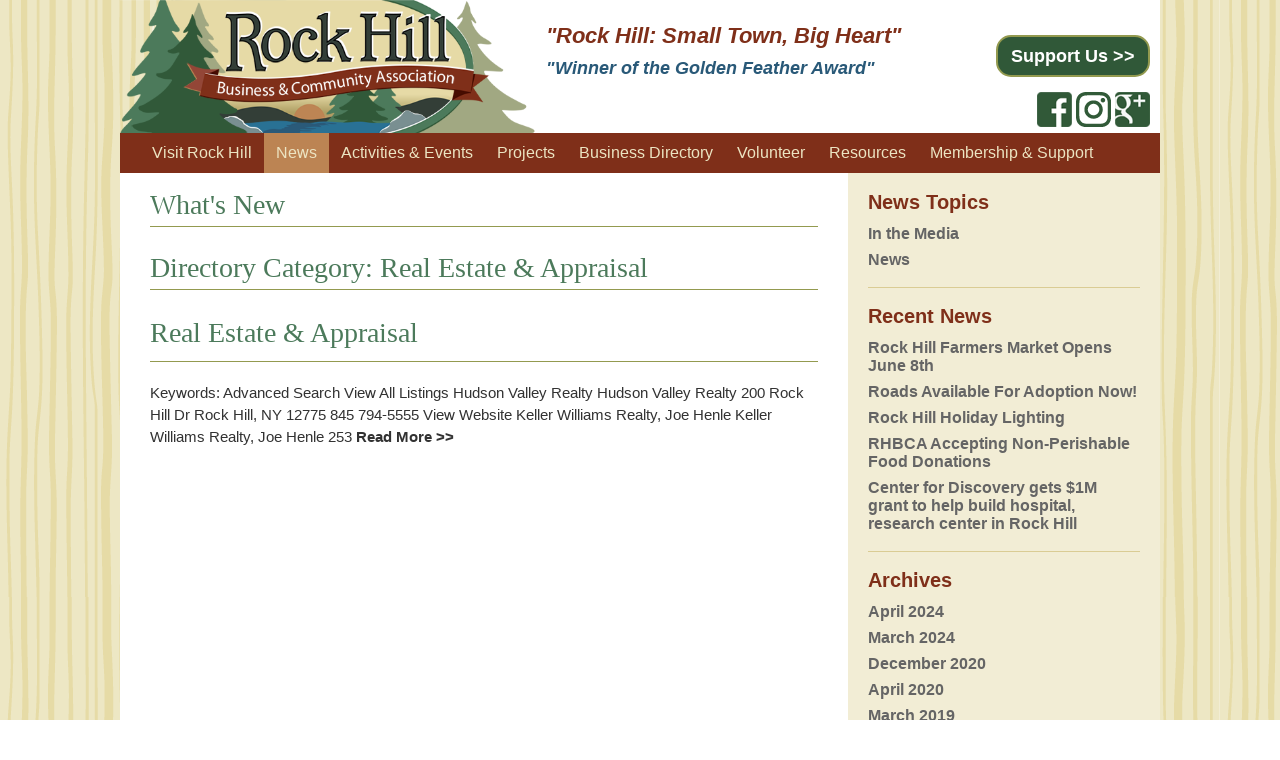

--- FILE ---
content_type: text/html; charset=UTF-8
request_url: https://rockhillny.org/business-directory/business_category/real-estate-appraisal/
body_size: 12573
content:
<!DOCTYPE HTML><html lang="en-US">

<head>
<meta charset="UTF-8" />
<link rel="profile" href="http://gmpg.org/xfn/11" />
<title>Directory Category: Real Estate &amp; Appraisal | Rock Hill Business &amp; Community Association</title>
<meta name='robots' content='max-image-preview:large' />
	<style>img:is([sizes="auto" i], [sizes^="auto," i]) { contain-intrinsic-size: 3000px 1500px }</style>
	<link rel='dns-prefetch' href='//stats.wp.com' />
<link rel='dns-prefetch' href='//use.fontawesome.com' />
<link rel='dns-prefetch' href='//v0.wordpress.com' />
<link rel='preconnect' href='//i0.wp.com' />
<link rel="alternate" type="text/calendar" title="Rock Hill Business &amp; Community Association &raquo; iCal Feed" href="https://rockhillny.org/events/?ical=1" />
<!-- Business Directory RSS feed -->
<link rel="alternate" type="application/rss+xml" title="Business Directory &raquo; Real Estate &amp; Appraisal Directory Category Feed" href="https://rockhillny.org/feed/?post_type=wpbdp_listing&#038;wpbdp_category=real-estate-appraisal" />
<!-- /Business Directory RSS feed -->
<script type="text/javascript">
/* <![CDATA[ */
window._wpemojiSettings = {"baseUrl":"https:\/\/s.w.org\/images\/core\/emoji\/16.0.1\/72x72\/","ext":".png","svgUrl":"https:\/\/s.w.org\/images\/core\/emoji\/16.0.1\/svg\/","svgExt":".svg","source":{"concatemoji":"https:\/\/rockhillny.org\/wp-includes\/js\/wp-emoji-release.min.js?ver=6.8.3"}};
/*! This file is auto-generated */
!function(s,n){var o,i,e;function c(e){try{var t={supportTests:e,timestamp:(new Date).valueOf()};sessionStorage.setItem(o,JSON.stringify(t))}catch(e){}}function p(e,t,n){e.clearRect(0,0,e.canvas.width,e.canvas.height),e.fillText(t,0,0);var t=new Uint32Array(e.getImageData(0,0,e.canvas.width,e.canvas.height).data),a=(e.clearRect(0,0,e.canvas.width,e.canvas.height),e.fillText(n,0,0),new Uint32Array(e.getImageData(0,0,e.canvas.width,e.canvas.height).data));return t.every(function(e,t){return e===a[t]})}function u(e,t){e.clearRect(0,0,e.canvas.width,e.canvas.height),e.fillText(t,0,0);for(var n=e.getImageData(16,16,1,1),a=0;a<n.data.length;a++)if(0!==n.data[a])return!1;return!0}function f(e,t,n,a){switch(t){case"flag":return n(e,"\ud83c\udff3\ufe0f\u200d\u26a7\ufe0f","\ud83c\udff3\ufe0f\u200b\u26a7\ufe0f")?!1:!n(e,"\ud83c\udde8\ud83c\uddf6","\ud83c\udde8\u200b\ud83c\uddf6")&&!n(e,"\ud83c\udff4\udb40\udc67\udb40\udc62\udb40\udc65\udb40\udc6e\udb40\udc67\udb40\udc7f","\ud83c\udff4\u200b\udb40\udc67\u200b\udb40\udc62\u200b\udb40\udc65\u200b\udb40\udc6e\u200b\udb40\udc67\u200b\udb40\udc7f");case"emoji":return!a(e,"\ud83e\udedf")}return!1}function g(e,t,n,a){var r="undefined"!=typeof WorkerGlobalScope&&self instanceof WorkerGlobalScope?new OffscreenCanvas(300,150):s.createElement("canvas"),o=r.getContext("2d",{willReadFrequently:!0}),i=(o.textBaseline="top",o.font="600 32px Arial",{});return e.forEach(function(e){i[e]=t(o,e,n,a)}),i}function t(e){var t=s.createElement("script");t.src=e,t.defer=!0,s.head.appendChild(t)}"undefined"!=typeof Promise&&(o="wpEmojiSettingsSupports",i=["flag","emoji"],n.supports={everything:!0,everythingExceptFlag:!0},e=new Promise(function(e){s.addEventListener("DOMContentLoaded",e,{once:!0})}),new Promise(function(t){var n=function(){try{var e=JSON.parse(sessionStorage.getItem(o));if("object"==typeof e&&"number"==typeof e.timestamp&&(new Date).valueOf()<e.timestamp+604800&&"object"==typeof e.supportTests)return e.supportTests}catch(e){}return null}();if(!n){if("undefined"!=typeof Worker&&"undefined"!=typeof OffscreenCanvas&&"undefined"!=typeof URL&&URL.createObjectURL&&"undefined"!=typeof Blob)try{var e="postMessage("+g.toString()+"("+[JSON.stringify(i),f.toString(),p.toString(),u.toString()].join(",")+"));",a=new Blob([e],{type:"text/javascript"}),r=new Worker(URL.createObjectURL(a),{name:"wpTestEmojiSupports"});return void(r.onmessage=function(e){c(n=e.data),r.terminate(),t(n)})}catch(e){}c(n=g(i,f,p,u))}t(n)}).then(function(e){for(var t in e)n.supports[t]=e[t],n.supports.everything=n.supports.everything&&n.supports[t],"flag"!==t&&(n.supports.everythingExceptFlag=n.supports.everythingExceptFlag&&n.supports[t]);n.supports.everythingExceptFlag=n.supports.everythingExceptFlag&&!n.supports.flag,n.DOMReady=!1,n.readyCallback=function(){n.DOMReady=!0}}).then(function(){return e}).then(function(){var e;n.supports.everything||(n.readyCallback(),(e=n.source||{}).concatemoji?t(e.concatemoji):e.wpemoji&&e.twemoji&&(t(e.twemoji),t(e.wpemoji)))}))}((window,document),window._wpemojiSettings);
/* ]]> */
</script>


<!-- Stylesheets -->
<link rel='stylesheet' id='formidable-css' href='https://rockhillny.org/wp-content/plugins/formidable/css/formidableforms.css?ver=12172212' type='text/css' media='all' />
<link rel='stylesheet' id='headway-general-https-css' href='https://rockhillny.org/wp-content/uploads/headway/cache/general-https-bd88a34.css?ver=6.8.3' type='text/css' media='all' />
<link rel='stylesheet' id='headway-layout-index-https-css' href='https://rockhillny.org/wp-content/uploads/headway/cache/layout-index-https-075a801.css?ver=6.8.3' type='text/css' media='all' />
<link rel='stylesheet' id='headway-responsive-grid-https-css' href='https://rockhillny.org/wp-content/uploads/headway/cache/responsive-grid-https-d2119e4.css?ver=6.8.3' type='text/css' media='all' />
<style id='wp-emoji-styles-inline-css' type='text/css'>

	img.wp-smiley, img.emoji {
		display: inline !important;
		border: none !important;
		box-shadow: none !important;
		height: 1em !important;
		width: 1em !important;
		margin: 0 0.07em !important;
		vertical-align: -0.1em !important;
		background: none !important;
		padding: 0 !important;
	}
</style>
<link rel='stylesheet' id='wp-block-library-css' href='https://rockhillny.org/wp-includes/css/dist/block-library/style.min.css?ver=6.8.3' type='text/css' media='all' />
<style id='classic-theme-styles-inline-css' type='text/css'>
/*! This file is auto-generated */
.wp-block-button__link{color:#fff;background-color:#32373c;border-radius:9999px;box-shadow:none;text-decoration:none;padding:calc(.667em + 2px) calc(1.333em + 2px);font-size:1.125em}.wp-block-file__button{background:#32373c;color:#fff;text-decoration:none}
</style>
<link rel='stylesheet' id='mediaelement-css' href='https://rockhillny.org/wp-includes/js/mediaelement/mediaelementplayer-legacy.min.css?ver=4.2.17' type='text/css' media='all' />
<link rel='stylesheet' id='wp-mediaelement-css' href='https://rockhillny.org/wp-includes/js/mediaelement/wp-mediaelement.min.css?ver=6.8.3' type='text/css' media='all' />
<style id='jetpack-sharing-buttons-style-inline-css' type='text/css'>
.jetpack-sharing-buttons__services-list{display:flex;flex-direction:row;flex-wrap:wrap;gap:0;list-style-type:none;margin:5px;padding:0}.jetpack-sharing-buttons__services-list.has-small-icon-size{font-size:12px}.jetpack-sharing-buttons__services-list.has-normal-icon-size{font-size:16px}.jetpack-sharing-buttons__services-list.has-large-icon-size{font-size:24px}.jetpack-sharing-buttons__services-list.has-huge-icon-size{font-size:36px}@media print{.jetpack-sharing-buttons__services-list{display:none!important}}.editor-styles-wrapper .wp-block-jetpack-sharing-buttons{gap:0;padding-inline-start:0}ul.jetpack-sharing-buttons__services-list.has-background{padding:1.25em 2.375em}
</style>
<style id='global-styles-inline-css' type='text/css'>
:root{--wp--preset--aspect-ratio--square: 1;--wp--preset--aspect-ratio--4-3: 4/3;--wp--preset--aspect-ratio--3-4: 3/4;--wp--preset--aspect-ratio--3-2: 3/2;--wp--preset--aspect-ratio--2-3: 2/3;--wp--preset--aspect-ratio--16-9: 16/9;--wp--preset--aspect-ratio--9-16: 9/16;--wp--preset--color--black: #000000;--wp--preset--color--cyan-bluish-gray: #abb8c3;--wp--preset--color--white: #ffffff;--wp--preset--color--pale-pink: #f78da7;--wp--preset--color--vivid-red: #cf2e2e;--wp--preset--color--luminous-vivid-orange: #ff6900;--wp--preset--color--luminous-vivid-amber: #fcb900;--wp--preset--color--light-green-cyan: #7bdcb5;--wp--preset--color--vivid-green-cyan: #00d084;--wp--preset--color--pale-cyan-blue: #8ed1fc;--wp--preset--color--vivid-cyan-blue: #0693e3;--wp--preset--color--vivid-purple: #9b51e0;--wp--preset--gradient--vivid-cyan-blue-to-vivid-purple: linear-gradient(135deg,rgba(6,147,227,1) 0%,rgb(155,81,224) 100%);--wp--preset--gradient--light-green-cyan-to-vivid-green-cyan: linear-gradient(135deg,rgb(122,220,180) 0%,rgb(0,208,130) 100%);--wp--preset--gradient--luminous-vivid-amber-to-luminous-vivid-orange: linear-gradient(135deg,rgba(252,185,0,1) 0%,rgba(255,105,0,1) 100%);--wp--preset--gradient--luminous-vivid-orange-to-vivid-red: linear-gradient(135deg,rgba(255,105,0,1) 0%,rgb(207,46,46) 100%);--wp--preset--gradient--very-light-gray-to-cyan-bluish-gray: linear-gradient(135deg,rgb(238,238,238) 0%,rgb(169,184,195) 100%);--wp--preset--gradient--cool-to-warm-spectrum: linear-gradient(135deg,rgb(74,234,220) 0%,rgb(151,120,209) 20%,rgb(207,42,186) 40%,rgb(238,44,130) 60%,rgb(251,105,98) 80%,rgb(254,248,76) 100%);--wp--preset--gradient--blush-light-purple: linear-gradient(135deg,rgb(255,206,236) 0%,rgb(152,150,240) 100%);--wp--preset--gradient--blush-bordeaux: linear-gradient(135deg,rgb(254,205,165) 0%,rgb(254,45,45) 50%,rgb(107,0,62) 100%);--wp--preset--gradient--luminous-dusk: linear-gradient(135deg,rgb(255,203,112) 0%,rgb(199,81,192) 50%,rgb(65,88,208) 100%);--wp--preset--gradient--pale-ocean: linear-gradient(135deg,rgb(255,245,203) 0%,rgb(182,227,212) 50%,rgb(51,167,181) 100%);--wp--preset--gradient--electric-grass: linear-gradient(135deg,rgb(202,248,128) 0%,rgb(113,206,126) 100%);--wp--preset--gradient--midnight: linear-gradient(135deg,rgb(2,3,129) 0%,rgb(40,116,252) 100%);--wp--preset--font-size--small: 13px;--wp--preset--font-size--medium: 20px;--wp--preset--font-size--large: 36px;--wp--preset--font-size--x-large: 42px;--wp--preset--spacing--20: 0.44rem;--wp--preset--spacing--30: 0.67rem;--wp--preset--spacing--40: 1rem;--wp--preset--spacing--50: 1.5rem;--wp--preset--spacing--60: 2.25rem;--wp--preset--spacing--70: 3.38rem;--wp--preset--spacing--80: 5.06rem;--wp--preset--shadow--natural: 6px 6px 9px rgba(0, 0, 0, 0.2);--wp--preset--shadow--deep: 12px 12px 50px rgba(0, 0, 0, 0.4);--wp--preset--shadow--sharp: 6px 6px 0px rgba(0, 0, 0, 0.2);--wp--preset--shadow--outlined: 6px 6px 0px -3px rgba(255, 255, 255, 1), 6px 6px rgba(0, 0, 0, 1);--wp--preset--shadow--crisp: 6px 6px 0px rgba(0, 0, 0, 1);}:where(.is-layout-flex){gap: 0.5em;}:where(.is-layout-grid){gap: 0.5em;}body .is-layout-flex{display: flex;}.is-layout-flex{flex-wrap: wrap;align-items: center;}.is-layout-flex > :is(*, div){margin: 0;}body .is-layout-grid{display: grid;}.is-layout-grid > :is(*, div){margin: 0;}:where(.wp-block-columns.is-layout-flex){gap: 2em;}:where(.wp-block-columns.is-layout-grid){gap: 2em;}:where(.wp-block-post-template.is-layout-flex){gap: 1.25em;}:where(.wp-block-post-template.is-layout-grid){gap: 1.25em;}.has-black-color{color: var(--wp--preset--color--black) !important;}.has-cyan-bluish-gray-color{color: var(--wp--preset--color--cyan-bluish-gray) !important;}.has-white-color{color: var(--wp--preset--color--white) !important;}.has-pale-pink-color{color: var(--wp--preset--color--pale-pink) !important;}.has-vivid-red-color{color: var(--wp--preset--color--vivid-red) !important;}.has-luminous-vivid-orange-color{color: var(--wp--preset--color--luminous-vivid-orange) !important;}.has-luminous-vivid-amber-color{color: var(--wp--preset--color--luminous-vivid-amber) !important;}.has-light-green-cyan-color{color: var(--wp--preset--color--light-green-cyan) !important;}.has-vivid-green-cyan-color{color: var(--wp--preset--color--vivid-green-cyan) !important;}.has-pale-cyan-blue-color{color: var(--wp--preset--color--pale-cyan-blue) !important;}.has-vivid-cyan-blue-color{color: var(--wp--preset--color--vivid-cyan-blue) !important;}.has-vivid-purple-color{color: var(--wp--preset--color--vivid-purple) !important;}.has-black-background-color{background-color: var(--wp--preset--color--black) !important;}.has-cyan-bluish-gray-background-color{background-color: var(--wp--preset--color--cyan-bluish-gray) !important;}.has-white-background-color{background-color: var(--wp--preset--color--white) !important;}.has-pale-pink-background-color{background-color: var(--wp--preset--color--pale-pink) !important;}.has-vivid-red-background-color{background-color: var(--wp--preset--color--vivid-red) !important;}.has-luminous-vivid-orange-background-color{background-color: var(--wp--preset--color--luminous-vivid-orange) !important;}.has-luminous-vivid-amber-background-color{background-color: var(--wp--preset--color--luminous-vivid-amber) !important;}.has-light-green-cyan-background-color{background-color: var(--wp--preset--color--light-green-cyan) !important;}.has-vivid-green-cyan-background-color{background-color: var(--wp--preset--color--vivid-green-cyan) !important;}.has-pale-cyan-blue-background-color{background-color: var(--wp--preset--color--pale-cyan-blue) !important;}.has-vivid-cyan-blue-background-color{background-color: var(--wp--preset--color--vivid-cyan-blue) !important;}.has-vivid-purple-background-color{background-color: var(--wp--preset--color--vivid-purple) !important;}.has-black-border-color{border-color: var(--wp--preset--color--black) !important;}.has-cyan-bluish-gray-border-color{border-color: var(--wp--preset--color--cyan-bluish-gray) !important;}.has-white-border-color{border-color: var(--wp--preset--color--white) !important;}.has-pale-pink-border-color{border-color: var(--wp--preset--color--pale-pink) !important;}.has-vivid-red-border-color{border-color: var(--wp--preset--color--vivid-red) !important;}.has-luminous-vivid-orange-border-color{border-color: var(--wp--preset--color--luminous-vivid-orange) !important;}.has-luminous-vivid-amber-border-color{border-color: var(--wp--preset--color--luminous-vivid-amber) !important;}.has-light-green-cyan-border-color{border-color: var(--wp--preset--color--light-green-cyan) !important;}.has-vivid-green-cyan-border-color{border-color: var(--wp--preset--color--vivid-green-cyan) !important;}.has-pale-cyan-blue-border-color{border-color: var(--wp--preset--color--pale-cyan-blue) !important;}.has-vivid-cyan-blue-border-color{border-color: var(--wp--preset--color--vivid-cyan-blue) !important;}.has-vivid-purple-border-color{border-color: var(--wp--preset--color--vivid-purple) !important;}.has-vivid-cyan-blue-to-vivid-purple-gradient-background{background: var(--wp--preset--gradient--vivid-cyan-blue-to-vivid-purple) !important;}.has-light-green-cyan-to-vivid-green-cyan-gradient-background{background: var(--wp--preset--gradient--light-green-cyan-to-vivid-green-cyan) !important;}.has-luminous-vivid-amber-to-luminous-vivid-orange-gradient-background{background: var(--wp--preset--gradient--luminous-vivid-amber-to-luminous-vivid-orange) !important;}.has-luminous-vivid-orange-to-vivid-red-gradient-background{background: var(--wp--preset--gradient--luminous-vivid-orange-to-vivid-red) !important;}.has-very-light-gray-to-cyan-bluish-gray-gradient-background{background: var(--wp--preset--gradient--very-light-gray-to-cyan-bluish-gray) !important;}.has-cool-to-warm-spectrum-gradient-background{background: var(--wp--preset--gradient--cool-to-warm-spectrum) !important;}.has-blush-light-purple-gradient-background{background: var(--wp--preset--gradient--blush-light-purple) !important;}.has-blush-bordeaux-gradient-background{background: var(--wp--preset--gradient--blush-bordeaux) !important;}.has-luminous-dusk-gradient-background{background: var(--wp--preset--gradient--luminous-dusk) !important;}.has-pale-ocean-gradient-background{background: var(--wp--preset--gradient--pale-ocean) !important;}.has-electric-grass-gradient-background{background: var(--wp--preset--gradient--electric-grass) !important;}.has-midnight-gradient-background{background: var(--wp--preset--gradient--midnight) !important;}.has-small-font-size{font-size: var(--wp--preset--font-size--small) !important;}.has-medium-font-size{font-size: var(--wp--preset--font-size--medium) !important;}.has-large-font-size{font-size: var(--wp--preset--font-size--large) !important;}.has-x-large-font-size{font-size: var(--wp--preset--font-size--x-large) !important;}
:where(.wp-block-post-template.is-layout-flex){gap: 1.25em;}:where(.wp-block-post-template.is-layout-grid){gap: 1.25em;}
:where(.wp-block-columns.is-layout-flex){gap: 2em;}:where(.wp-block-columns.is-layout-grid){gap: 2em;}
:root :where(.wp-block-pullquote){font-size: 1.5em;line-height: 1.6;}
</style>
<link rel='stylesheet' id='cpsh-shortcodes-css' href='https://rockhillny.org/wp-content/plugins/column-shortcodes//assets/css/shortcodes.css?ver=1.0.1' type='text/css' media='all' />
<link rel='stylesheet' id='wpbdp-widgets-css' href='https://rockhillny.org/wp-content/plugins/business-directory-plugin/assets/css/widgets.min.css?ver=6.4.20' type='text/css' media='all' />
<link rel='stylesheet' id='wpbdp-base-css-css' href='https://rockhillny.org/wp-content/plugins/business-directory-plugin/assets/css/wpbdp.min.css?ver=6.4.20' type='text/css' media='all' />
<style id='wpbdp-base-css-inline-css' type='text/css'>
html,body{--bd-main-color:#32373c;--bd-main-color-20:#569AF633;--bd-main-color-8:#569AF614;--bd-thumbnail-width:250px;--bd-thumbnail-height:150px;--bd-button-text-color:#fff;--bd-button-bg-color:#32373c;}
.wpbdp-plan-action input[type=radio]+ label span:before{content:'Select';}.wpbdp-plan-action input[type=radio]:checked + label span:before{content:'Selected';}
</style>
<link rel='stylesheet' id='fancybox-css' href='https://rockhillny.org/wp-content/plugins/easy-fancybox/fancybox/1.5.4/jquery.fancybox.min.css?ver=6.8.3' type='text/css' media='screen' />
<link rel='stylesheet' id='wp-pagenavi-css' href='https://rockhillny.org/wp-content/plugins/wp-pagenavi/pagenavi-css.css?ver=2.70' type='text/css' media='all' />
<link rel='stylesheet' id='bfa-font-awesome-css' href='https://use.fontawesome.com/releases/v5.15.4/css/all.css?ver=2.0.3' type='text/css' media='all' />
<link rel='stylesheet' id='bfa-font-awesome-v4-shim-css' href='https://use.fontawesome.com/releases/v5.15.4/css/v4-shims.css?ver=2.0.3' type='text/css' media='all' />
<style id='bfa-font-awesome-v4-shim-inline-css' type='text/css'>

			@font-face {
				font-family: 'FontAwesome';
				src: url('https://use.fontawesome.com/releases/v5.15.4/webfonts/fa-brands-400.eot'),
				url('https://use.fontawesome.com/releases/v5.15.4/webfonts/fa-brands-400.eot?#iefix') format('embedded-opentype'),
				url('https://use.fontawesome.com/releases/v5.15.4/webfonts/fa-brands-400.woff2') format('woff2'),
				url('https://use.fontawesome.com/releases/v5.15.4/webfonts/fa-brands-400.woff') format('woff'),
				url('https://use.fontawesome.com/releases/v5.15.4/webfonts/fa-brands-400.ttf') format('truetype'),
				url('https://use.fontawesome.com/releases/v5.15.4/webfonts/fa-brands-400.svg#fontawesome') format('svg');
			}

			@font-face {
				font-family: 'FontAwesome';
				src: url('https://use.fontawesome.com/releases/v5.15.4/webfonts/fa-solid-900.eot'),
				url('https://use.fontawesome.com/releases/v5.15.4/webfonts/fa-solid-900.eot?#iefix') format('embedded-opentype'),
				url('https://use.fontawesome.com/releases/v5.15.4/webfonts/fa-solid-900.woff2') format('woff2'),
				url('https://use.fontawesome.com/releases/v5.15.4/webfonts/fa-solid-900.woff') format('woff'),
				url('https://use.fontawesome.com/releases/v5.15.4/webfonts/fa-solid-900.ttf') format('truetype'),
				url('https://use.fontawesome.com/releases/v5.15.4/webfonts/fa-solid-900.svg#fontawesome') format('svg');
			}

			@font-face {
				font-family: 'FontAwesome';
				src: url('https://use.fontawesome.com/releases/v5.15.4/webfonts/fa-regular-400.eot'),
				url('https://use.fontawesome.com/releases/v5.15.4/webfonts/fa-regular-400.eot?#iefix') format('embedded-opentype'),
				url('https://use.fontawesome.com/releases/v5.15.4/webfonts/fa-regular-400.woff2') format('woff2'),
				url('https://use.fontawesome.com/releases/v5.15.4/webfonts/fa-regular-400.woff') format('woff'),
				url('https://use.fontawesome.com/releases/v5.15.4/webfonts/fa-regular-400.ttf') format('truetype'),
				url('https://use.fontawesome.com/releases/v5.15.4/webfonts/fa-regular-400.svg#fontawesome') format('svg');
				unicode-range: U+F004-F005,U+F007,U+F017,U+F022,U+F024,U+F02E,U+F03E,U+F044,U+F057-F059,U+F06E,U+F070,U+F075,U+F07B-F07C,U+F080,U+F086,U+F089,U+F094,U+F09D,U+F0A0,U+F0A4-F0A7,U+F0C5,U+F0C7-F0C8,U+F0E0,U+F0EB,U+F0F3,U+F0F8,U+F0FE,U+F111,U+F118-F11A,U+F11C,U+F133,U+F144,U+F146,U+F14A,U+F14D-F14E,U+F150-F152,U+F15B-F15C,U+F164-F165,U+F185-F186,U+F191-F192,U+F1AD,U+F1C1-F1C9,U+F1CD,U+F1D8,U+F1E3,U+F1EA,U+F1F6,U+F1F9,U+F20A,U+F247-F249,U+F24D,U+F254-F25B,U+F25D,U+F267,U+F271-F274,U+F279,U+F28B,U+F28D,U+F2B5-F2B6,U+F2B9,U+F2BB,U+F2BD,U+F2C1-F2C2,U+F2D0,U+F2D2,U+F2DC,U+F2ED,U+F328,U+F358-F35B,U+F3A5,U+F3D1,U+F410,U+F4AD;
			}
		
</style>
<link rel='stylesheet' id='default-styles.min-css' href='https://rockhillny.org/wp-content/plugins/business-directory-plugin/themes/default/assets/styles.min.css?ver=6.4.20' type='text/css' media='all' />
<link rel='stylesheet' id='adsanity-default-css-css' href='https://rockhillny.org/wp-content/plugins/adsanity/css/widget-default.css?ver=1.0.9.1' type='text/css' media='screen' />
<link rel="stylesheet" type="text/css" media="all" href="https://rockhillny.org/wp-content/themes/greytowers/style.css" />

<!-- Scripts -->
<script type="text/javascript" src="https://rockhillny.org/wp-includes/js/jquery/jquery.min.js?ver=3.7.1" id="jquery-core-js"></script>
<script type="text/javascript" src="https://rockhillny.org/wp-includes/js/jquery/jquery-migrate.min.js?ver=3.4.1" id="jquery-migrate-js"></script>
<script type="text/javascript" src="https://rockhillny.org/wp-content/plugins/gQuery2/modernizr.js?ver=6.8.3" id="gsr-modernizr-js"></script>
<script type="text/javascript" src="https://rockhillny.org/wp-content/plugins/gQuery2/jquery.velocity.min.js?ver=6.8.3" id="gsr-gquery-velocity-js"></script>
<script type="text/javascript" src="https://rockhillny.org/wp-content/plugins/SoulNav/respond.min.js?ver=6.8.3" id="gsr-res-js"></script>
<script type="text/javascript" src="https://rockhillny.org/wp-content/uploads/headway/cache/block-dynamic-js-layout-index-https-6b330a1.js?ver=6.8.3" id="block-dynamic-js-layout-index-js"></script>

<!--[if lt IE 9]>
<script src="https://rockhillny.org/wp-content/themes/headway/library/media/js/html5shiv.js"></script>
<![endif]-->

<!--[if lt IE 8]>
<script src="https://rockhillny.org/wp-content/themes/headway/library/media/js/ie8.js"></script>
<![endif]-->



<!-- Extras -->
<link rel="alternate" type="application/rss+xml" href="https://rockhillny.org/feed/" title="Rock Hill Business &amp; Community Association" />
<link rel="pingback" href="https://rockhillny.org/xmlrpc.php" />
	<meta name="viewport" content="width=device-width, minimum-scale=1.0, maximum-scale=1.0" />
<link rel="alternate" type="application/rss+xml" title="Rock Hill Business &amp; Community Association &raquo; Real Estate &amp; Appraisal Directory Category Feed" href="https://rockhillny.org/business-directory/business_category/real-estate-appraisal/feed/" />
<meta name="viewport" content="width=device-width, initial-scale=1.0" />
<link rel="https://api.w.org/" href="https://rockhillny.org/wp-json/" /><link rel="alternate" title="JSON" type="application/json" href="https://rockhillny.org/wp-json/wp/v2/wpbdp_category/126" /><link rel="EditURI" type="application/rsd+xml" title="RSD" href="https://rockhillny.org/xmlrpc.php?rsd" />
<meta name="tec-api-version" content="v1"><meta name="tec-api-origin" content="https://rockhillny.org"><link rel="alternate" href="https://rockhillny.org/wp-json/tribe/events/v1/" /><script type="text/javascript">document.documentElement.className += " js";</script>
	<style>img#wpstats{display:none}</style>
		
<!-- Jetpack Open Graph Tags -->
<meta property="og:type" content="website" />
<meta property="og:title" content="Directory Category: Real Estate &amp; Appraisal | Rock Hill Business &amp; Community Association" />
<meta property="og:url" content="https://rockhillny.org/business-directory/business_category/real-estate-appraisal/" />
<meta property="og:site_name" content="Rock Hill Business &amp; Community Association" />
<meta property="og:image" content="https://i0.wp.com/rockhillny.org/wp-content/uploads/cropped-RHBA-favicon.png?fit=512%2C512&#038;ssl=1" />
<meta property="og:image:width" content="512" />
<meta property="og:image:height" content="512" />
<meta property="og:image:alt" content="" />
<meta property="og:locale" content="en_US" />

<!-- End Jetpack Open Graph Tags -->
<link rel="icon" href="https://i0.wp.com/rockhillny.org/wp-content/uploads/cropped-RHBA-favicon.png?fit=32%2C32&#038;ssl=1" sizes="32x32" />
<link rel="icon" href="https://i0.wp.com/rockhillny.org/wp-content/uploads/cropped-RHBA-favicon.png?fit=192%2C192&#038;ssl=1" sizes="192x192" />
<link rel="apple-touch-icon" href="https://i0.wp.com/rockhillny.org/wp-content/uploads/cropped-RHBA-favicon.png?fit=180%2C180&#038;ssl=1" />
<meta name="msapplication-TileImage" content="https://i0.wp.com/rockhillny.org/wp-content/uploads/cropped-RHBA-favicon.png?fit=270%2C270&#038;ssl=1" />

</head>

<body class="archive tax-wpbdp_category term-real-estate-appraisal term-126 wp-theme-headway wp-child-theme-greytowers tribe-no-js custom safari webkit responsive-grid-enabled responsive-grid-active layout-archive-taxonomy-wpbdp_category-126 layout-using-index business-directory wpbdp-view-show_category wpbdp-wp-theme-greytowers wpbdp-wp-theme-headway wpbdp-view-taxonomy wpbdp-theme-default tribe-theme-headway" itemscope itemtype="http://schema.org/WebPage">


<div id="whitewrap">


<div id="wrapper-w61553d0835dc7ef" class="wrapper wrapper-fixed wrapper-fixed-grid grid-fluid-20-52-0 responsive-grid wrapper-mirroring-wxw54a04218c98c1 wrapper-first wrapper-logo-nav" data-alias="Logo-Nav Wrapper">

<div class="grid-container clearfix">

<section class="row row-1">

<section class="column column-1 grid-left-0 grid-width-8">
<div id="block-b7f54a047e84b96e" class="logo-area block block-type-custom-code block-fluid-height" data-alias="Logo Area">
<div class="block-content">
<div id="header-logo"><a href="/"><img src="/wp-content/uploads/rhbca-logo.png" width="100%" height="auto" alt="RHBCA Logo"/></a></div> 
</div>

</div>

</section>

<section class="column column-2 grid-left-0 grid-width-8">
<aside id="block-b0u5536e34bcc02b" class="header-tagline block block-type-widget-area block-fluid-height" data-alias="Header Tagline" itemscope="" itemtype="http://schema.org/WPSideBar">
<div class="block-content">
<ul class="widget-area"><li id="black-studio-tinymce-22" class="widget widget_black_studio_tinymce">
<h3 class="widget-title"><span class="widget-inner">Header Tagline</span></h3>
<div class="textwidget"><h1><strong><em>"Rock Hill: Small Town, Big Heart"</em></strong></h1>
<h3><strong><em>"Winner of the Golden Feather Award"</em></strong></h3>
</div></li>
</ul>
</div>

</aside>

</section>

<section class="column column-3 grid-left-0 grid-width-4">
<aside id="block-bjx5536e92d24fbe" class="header-connect block block-type-widget-area block-fluid-height" data-alias="Header Connect" itemscope="" itemtype="http://schema.org/WPSideBar">
<div class="block-content">
<ul class="widget-area"><li id="black-studio-tinymce-23" class="widget widget_black_studio_tinymce">
<div class="textwidget"><p><a href="https://www.paypal.com/cgi-bin/webscr?cmd=_s-xclick&amp;hosted_button_id=T4L96EL4DKZVL" target="_blank"><span class="header-support-us">Support Us &gt;&gt;</span></a></p>
<p><a href="https://www.facebook.com/rhbca12775/" target="_blank"><img data-recalc-dims="1" class=" wp-image-1153 alignnone" src="https://i0.wp.com/rockhillny.org/wp-content/uploads/rhbca-social-fb.png?resize=35%2C35&#038;ssl=1" alt="rhbca-social-fb" width="35" height="35" /> </a> <a href="https://www.instagram.com/rockhill_ny/" target="_blank"><img data-recalc-dims="1" class="alignnone wp-image-2658 size-full" src="https://i0.wp.com/rockhillny.org/wp-content/uploads/instagram-logo.png?resize=35%2C35&#038;ssl=1" alt="instagram logo" width="35" height="35" /></a> <a href="https://plus.google.com/u/0/103688887015560507807/posts" target="_blank"><img data-recalc-dims="1" class=" wp-image-1154 alignnone" src="https://i0.wp.com/rockhillny.org/wp-content/uploads/rhbca-social-gplus.png?resize=35%2C35&#038;ssl=1" alt="rhbca-social-gplus" width="35" height="35" /></a></p>
</div></li>
</ul>
</div>

</aside>

</section>

</section>


<section class="row row-2">

<section class="column column-1 grid-left-0 grid-width-20">
<div id="block-bqs54a0673e95b07" class="responsive-nav block block-type-gsr-soulnav-block block-fluid-height" data-alias="Responsive Nav">
<div class="block-content">
<div class="soulnavcontainer"><ul id="menu-upper-menu" class="menu"><li id="menu-item-1127" class="menu-item menu-item-type-post_type menu-item-object-page menu-item-has-children menu-item-1127"><a href="https://rockhillny.org/visit-rock-hill/">Visit Rock Hill</a>
<ul class="sub-menu">
	<li id="menu-item-1209" class="menu-item menu-item-type-post_type menu-item-object-page menu-item-1209"><a href="https://rockhillny.org/dining/">Dining</a></li>
	<li id="menu-item-1211" class="menu-item menu-item-type-post_type menu-item-object-page menu-item-1211"><a href="https://rockhillny.org/lodging/">Lodging</a></li>
	<li id="menu-item-1208" class="menu-item menu-item-type-post_type menu-item-object-page menu-item-has-children menu-item-1208"><a href="https://rockhillny.org/outdoor-attractions/">Outdoor Attractions</a>
	<ul class="sub-menu">
		<li id="menu-item-1860" class="menu-item menu-item-type-post_type menu-item-object-page menu-item-1860"><a href="https://rockhillny.org/neversink-river/">Neversink River</a></li>
		<li id="menu-item-1859" class="menu-item menu-item-type-post_type menu-item-object-page menu-item-1859"><a href="https://rockhillny.org/playground/">Playground &#038; Ballpark</a></li>
	</ul>
</li>
	<li id="menu-item-1210" class="menu-item menu-item-type-post_type menu-item-object-page menu-item-1210"><a href="https://rockhillny.org/rhhistory/">History of Rock Hill</a></li>
	<li id="menu-item-1212" class="menu-item menu-item-type-post_type menu-item-object-page menu-item-1212"><a href="https://rockhillny.org/area-attractions/">Area Attractions</a></li>
</ul>
</li>
<li id="menu-item-1924" class="menu-item menu-item-type-post_type menu-item-object-page current_page_parent menu-item-1924"><a href="https://rockhillny.org/news/">News</a></li>
<li id="menu-item-1820" class="menu-item menu-item-type-post_type menu-item-object-page menu-item-has-children menu-item-1820"><a href="https://rockhillny.org/activities/">Activities &#038; Events</a>
<ul class="sub-menu">
	<li id="menu-item-1925" class="menu-item menu-item-type-post_type menu-item-object-page menu-item-1925"><a href="https://rockhillny.org/activities/">Highlights</a></li>
	<li id="menu-item-1952" class="menu-item menu-item-type-post_type_archive menu-item-object-tribe_events menu-item-has-children menu-item-1952"><a href="https://rockhillny.org/events/">Events</a>
	<ul class="sub-menu">
		<li id="menu-item-2841" class="menu-item menu-item-type-post_type menu-item-object-page menu-item-2841"><a href="https://rockhillny.org/rock-hill-st-patricks-day-parade/">Rock Hill St. Patrick&#8217;s Day Parade</a></li>
		<li id="menu-item-1214" class="menu-item menu-item-type-post_type menu-item-object-page menu-item-1214"><a href="https://rockhillny.org/farmers-market/">Farmer&#8217;s Market</a></li>
		<li id="menu-item-1215" class="menu-item menu-item-type-post_type menu-item-object-page menu-item-1215"><a href="https://rockhillny.org/summer-concert-series/">Summer Concert Series</a></li>
		<li id="menu-item-1668" class="menu-item menu-item-type-post_type menu-item-object-page menu-item-1668"><a href="https://rockhillny.org/races/">Races + Bike Rides</a></li>
		<li id="menu-item-1942" class="menu-item menu-item-type-custom menu-item-object-custom menu-item-1942"><a href="https://rockhillny.org/events/events/add">Submit An Event</a></li>
	</ul>
</li>
</ul>
</li>
<li id="menu-item-1168" class="menu-item menu-item-type-post_type menu-item-object-page menu-item-has-children menu-item-1168"><a href="https://rockhillny.org/beautification-projects/">Projects</a>
<ul class="sub-menu">
	<li id="menu-item-1926" class="menu-item menu-item-type-post_type menu-item-object-page menu-item-has-children menu-item-1926"><a href="https://rockhillny.org/beautification-projects/">Beautification Projects</a>
	<ul class="sub-menu">
		<li id="menu-item-1910" class="menu-item menu-item-type-post_type menu-item-object-page menu-item-1910"><a href="https://rockhillny.org/beautification-projects/community-development-grant-program/">Community Development Grant Program</a></li>
		<li id="menu-item-1911" class="menu-item menu-item-type-post_type menu-item-object-page menu-item-1911"><a href="https://rockhillny.org/beautification-projects/public-art/">Public Art</a></li>
	</ul>
</li>
	<li id="menu-item-1225" class="menu-item menu-item-type-post_type menu-item-object-page menu-item-1225"><a href="https://rockhillny.org/visioning/">Community Visioning</a></li>
	<li id="menu-item-1869" class="menu-item menu-item-type-post_type menu-item-object-page menu-item-1869"><a href="https://rockhillny.org/marketing-projects/">Food Pantry Donations</a></li>
</ul>
</li>
<li id="menu-item-1149" class="menu-item menu-item-type-post_type menu-item-object-page menu-item-has-children menu-item-1149"><a href="https://rockhillny.org/business-directory/">Business Directory</a>
<ul class="sub-menu">
	<li id="menu-item-1872" class="menu-item menu-item-type-post_type menu-item-object-page menu-item-1872"><a href="https://rockhillny.org/business-directory/">Business Listings</a></li>
</ul>
</li>
<li id="menu-item-1135" class="menu-item menu-item-type-post_type menu-item-object-page menu-item-1135"><a href="https://rockhillny.org/volunteer/">Volunteer</a></li>
<li id="menu-item-1133" class="menu-item menu-item-type-post_type menu-item-object-page menu-item-has-children menu-item-1133"><a href="https://rockhillny.org/resources/">Resources</a>
<ul class="sub-menu">
	<li id="menu-item-1912" class="menu-item menu-item-type-post_type menu-item-object-page menu-item-1912"><a href="https://rockhillny.org/resources/">Helpful Links</a></li>
	<li id="menu-item-1213" class="menu-item menu-item-type-post_type menu-item-object-page menu-item-1213"><a href="https://rockhillny.org/town-of-thompson/">Town of Thompson</a></li>
</ul>
</li>
<li id="menu-item-2161" class="menu-item menu-item-type-post_type menu-item-object-page menu-item-has-children menu-item-2161"><a href="https://rockhillny.org/about-rhbca/">Membership &#038; Support</a>
<ul class="sub-menu">
	<li id="menu-item-2137" class="menu-item menu-item-type-post_type menu-item-object-page menu-item-2137"><a href="https://rockhillny.org/about-rhbca/">About the RHBCA</a></li>
	<li id="menu-item-1220" class="menu-item menu-item-type-post_type menu-item-object-page menu-item-1220"><a href="https://rockhillny.org/membership/">Membership</a></li>
	<li id="menu-item-1217" class="menu-item menu-item-type-post_type menu-item-object-page menu-item-1217"><a href="https://rockhillny.org/donate/">Donate</a></li>
	<li id="menu-item-1218" class="menu-item menu-item-type-post_type menu-item-object-page menu-item-1218"><a href="https://rockhillny.org/contact/">Contact</a></li>
</ul>
</li>
</ul></div>
		
		<div id="soulnavwrap">
		<div class="block-type-gsr-soulnav-block">

			<div id="soulnavleftarea" class="soulnavarea">
			
				<div class="soulnavbbcontent"></div>
				<div class="soulnavabcontent"></div>
				
			</div>
			
			<div id="soulnavrightarea" class="soulnavarea">
				
				<div class="soulnavbbcontent"></div>
				<div class="soulnavabcontent"></div>
				
			</div>
			
			<div id="soulnavtoparea" class="soulnavarea soulnavhastransition">
			
				<div class="soulnavbbcontent"></div>
				<div class="soulnavabcontent"></div>
				
			</div>
			
			<div id="soulnavbar">
				<div id="soulnavbarleft" class="navbararea">
				
					<div class="soulnavtrigger" data-direction="snright" data-bblink="" data-ablink="">
					
					
					<div class="soulnavbbcontent"><a href="/"><img src="/wp-content/uploads/rhbca-logo.png"/></a></div>
					<div class="soulnavabcontent">Left</div>
					
					
					</div>
					
				</div>
				
				<div id="soulnavbarcenter" class="navbararea">
				
					
					
					<div class="soulnavtrigger" data-direction="sndowndrawer" data-bblink="" data-ablink="">
					
					
					<div class="soulnavbbcontent">Center</div>
					<div class="soulnavabcontent">Center</div>
					
					</div>
					
					
				</div>
					
				<div id="soulnavbarright" class="navbararea">
				
					<div class="soulnavtrigger" data-direction="snleft" data-bblink="" data-ablink="">
					
					<img class="soulnavbbcontent" src="http://rockhillny.org/wp-content/uploads/menu-mobile.png" />
					
					<div class="soulnavbbcontent"></div>
					<div class="soulnavabcontent">Right</div>
					
					</div>
					
				</div>
			
			</div>
			
			
		</div><!-- end block type soulnav -->
			
			<div id="soulnavinner">
			
			</div>

			
		</div>
		
		
		
</div>

</div>

</section>

</section>


</div>

</div>

<div id="wrapper-w0a553d0835dcebe" class="wrapper wrapper-fixed wrapper-fixed-grid grid-fluid-20-52-0 responsive-grid wrapper-main-content" data-alias="Main Content Wrapper">

<div class="grid-container clearfix">

<section class="row row-1">

<section class="column column-1 grid-left-0 grid-width-14">
<div id="block-b84553d0835df9ab" class="main-content block block-type-content block-fluid-height" data-alias="Main Content">
<div class="block-content">
<h1 class="block-title"><span>What's New</span></h1><h1 class="archive-title taxonomy-archive-title">Directory Category: <span>Real Estate &amp; Appraisal</span></h1><div class="loop"><article id="post-1815" class="post-1815 wpbdp_listing type-wpbdp_listing status-publish hentry wpbdp_category-real-estate-appraisal author-dwarner default" itemscope itemtype="http://schema.org/CreativeWork"><header><h3 class="entry-title" itemprop="headline"><a href="https://rockhillny.org/business-directory/hudson-valley-realty/" title="Hudson Valley Realty" rel="bookmark">Real Estate &amp; Appraisal</a></h3></header><div class="entry-summary entry-content" itemprop="text"><p>Keywords: Advanced Search View All Listings Hudson Valley Realty Hudson Valley Realty 200 Rock Hill Dr Rock Hill, NY 12775 845 794-5555 View Website Keller Williams Realty, Joe Henle Keller Williams Realty, Joe Henle 253<a class="moretag" href="https://rockhillny.org/business-directory/hudson-valley-realty/"> Read More >></a></p>
</div></article></div>
</div>

</div>
<div id="block-b73553d191a1cf55" class="block block-type-gsr-gquery-block block-fluid-height" data-alias="">
<div class="block-content">

</div>

</div>

</section>

<section class="column column-2 grid-left-0 grid-width-6">
<aside id="block-brf553d0b04026e4" class="news-widget-area block block-type-widget-area block-fluid-height" data-alias="News Widget Area" itemscope="" itemtype="http://schema.org/WPSideBar">
<div class="block-content">
<ul class="widget-area"><li id="categories-3" class="widget widget_categories">
<h3 class="widget-title"><span class="widget-inner">News Topics</span></h3>

			<ul>
					<li class="cat-item cat-item-33"><a href="https://rockhillny.org/category/media/">In the Media</a>
</li>
	<li class="cat-item cat-item-1"><a href="https://rockhillny.org/category/news/">News</a>
</li>
			</ul>

			</li>

		<li id="recent-posts-3" class="widget widget_recent_entries">

		<h3 class="widget-title"><span class="widget-inner">Recent News</span></h3>

		<ul>
											<li>
					<a href="https://rockhillny.org/rock-hill-farmers-market-opens-june-5th/">Rock Hill Farmers Market Opens June 8th</a>
									</li>
											<li>
					<a href="https://rockhillny.org/roads-available-for-adoption-now/">Roads Available For Adoption Now!</a>
									</li>
											<li>
					<a href="https://rockhillny.org/rock-hill-holiday-lighting/">Rock Hill Holiday Lighting</a>
									</li>
											<li>
					<a href="https://rockhillny.org/rhbca-accepting-non-perishable-food-donations/">RHBCA Accepting Non-Perishable Food Donations</a>
									</li>
											<li>
					<a href="https://rockhillny.org/center-for-discovery-gets-1m-grant-to-help-build-hospital-research-center-in-rock-hill/">Center for Discovery gets $1M grant to help build hospital, research center in Rock Hill</a>
									</li>
					</ul>

		</li>
<li id="archives-3" class="widget widget_archive">
<h3 class="widget-title"><span class="widget-inner">Archives</span></h3>

			<ul>
					<li><a href='https://rockhillny.org/2024/04/'>April 2024</a></li>
	<li><a href='https://rockhillny.org/2024/03/'>March 2024</a></li>
	<li><a href='https://rockhillny.org/2020/12/'>December 2020</a></li>
	<li><a href='https://rockhillny.org/2020/04/'>April 2020</a></li>
	<li><a href='https://rockhillny.org/2019/03/'>March 2019</a></li>
	<li><a href='https://rockhillny.org/2017/05/'>May 2017</a></li>
	<li><a href='https://rockhillny.org/2017/04/'>April 2017</a></li>
	<li><a href='https://rockhillny.org/2017/01/'>January 2017</a></li>
	<li><a href='https://rockhillny.org/2016/03/'>March 2016</a></li>
	<li><a href='https://rockhillny.org/2015/08/'>August 2015</a></li>
	<li><a href='https://rockhillny.org/2015/04/'>April 2015</a></li>
			</ul>

			</li>
</ul>
</div>

</aside>

</section>

</section>


</div>

</div>

<div id="wrapper-wpf553d0835dd27e" class="wrapper wrapper-fixed wrapper-fixed-grid grid-fluid-20-52-0 responsive-grid wrapper-mirroring-war54a438e3b78f3 wrapper-last wrapper-footer" data-alias="Footer Wrapper">

<div class="grid-container clearfix">

<section class="row row-1">

<section class="column column-1 grid-left-0 grid-width-7">
<aside id="block-bc554a443c306735" class="footer-widget-left block block-type-widget-area block-fluid-height" data-alias="Footer Address" itemscope="" itemtype="http://schema.org/WPSideBar">
<div class="block-content">
<ul class="widget-area"><li id="black-studio-tinymce-8" class="widget widget_black_studio_tinymce">
<div class="textwidget"><p><strong>Rock Hill Business &amp; Community Association<br />
</strong>P.O. Box 280<br />
Rock Hill, NY 12775</p>
<p><a href="mailto:rhbca12775@gmail.com">rhbca12775@gmail.com</a></p>
</div></li>
</ul>
</div>

</aside>

</section>

<section class="column column-2 grid-left-0 grid-width-8">
<nav id="block-bz854a45441ad1d0" class="footer-menu block block-type-navigation block-fluid-height" data-alias="Footer Menu" itemscope="" itemtype="http://schema.org/SiteNavigationElement">
<div class="block-content">
<div class="nav-vertical nav-align-left"><ul id="menu-footer-menu" class="menu"><li id="menu-item-2208" class="menu-item menu-item-type-custom menu-item-object-custom menu-item-2208"><a href="https://rockhillny.org/events/">Events</a></li>
<li id="menu-item-1226" class="menu-item menu-item-type-post_type menu-item-object-page menu-item-1226"><a href="https://rockhillny.org/farmers-market/">Farmer&#8217;s Market</a></li>
<li id="menu-item-1227" class="menu-item menu-item-type-post_type menu-item-object-page menu-item-1227"><a href="https://rockhillny.org/beautification-projects/">Beautification Projects</a></li>
<li id="menu-item-1228" class="menu-item menu-item-type-post_type menu-item-object-page menu-item-1228"><a href="https://rockhillny.org/visioning/">Community Visioning</a></li>
<li id="menu-item-1229" class="menu-item menu-item-type-post_type menu-item-object-page menu-item-1229"><a href="https://rockhillny.org/volunteer/">Volunteer</a></li>
<li id="menu-item-1230" class="menu-item menu-item-type-post_type menu-item-object-page menu-item-1230"><a href="https://rockhillny.org/business-directory/">Business Directory</a></li>
<li id="menu-item-1231" class="menu-item menu-item-type-post_type menu-item-object-page menu-item-1231"><a href="https://rockhillny.org/membership/">Membership</a></li>
<li id="menu-item-1233" class="menu-item menu-item-type-post_type menu-item-object-page menu-item-1233"><a href="https://rockhillny.org/about-rhbca/">About the RHBCA</a></li>
<li id="menu-item-1232" class="menu-item menu-item-type-post_type menu-item-object-page menu-item-1232"><a href="https://rockhillny.org/donate/">Donate</a></li>
<li id="menu-item-1234" class="menu-item menu-item-type-custom menu-item-object-custom menu-item-1234"><a href="#">.</a></li>
</ul></div>
</div>

</nav>

</section>

<section class="column column-3 grid-left-0 grid-width-5">
<aside id="block-bbh54a568c5e3e44" class="footer-widget-right block block-type-widget-area block-fluid-height" data-alias="Footer Social Media" itemscope="" itemtype="http://schema.org/WPSideBar">
<div class="block-content">
<ul class="widget-area"><li id="search-3" class="widget widget_search">

		<form method="get" id="searchform" action="https://rockhillny.org/">
			<label for="s" class="assistive-text">Search</label>
			<input type="text" class="field" name="s" id="s" value="Type to search, then press enter" onclick="if(this.value=='Type to search, then press enter')this.value='';" onblur="if(this.value=='')this.value='Type to search, then press enter';" />
			<input type="submit" class="submit" name="submit" id="searchsubmit" value="Search" />
		</form>
	</li>
<li id="black-studio-tinymce-9" class="widget widget_black_studio_tinymce">
<div class="textwidget"><p><a href="http://visitor.r20.constantcontact.com/d.jsp?llr=xrpo64gab&amp;p=oi&amp;m=1107025149495&amp;sit=wtkp7xggb&amp;f=366654fc-fc62-4f19-8663-8e505fcf7e78" target="_blank"><span class="green-buttons">Signup for eNews Now &gt;&gt;</span></a><br />
<a href="https://www.facebook.com/rhbca12775" target="_blank"><img data-recalc-dims="1" class=" wp-image-1153 alignnone" src="https://i0.wp.com/rockhillny.org/wp-content/uploads/rhbca-social-fb.png?resize=35%2C35&#038;ssl=1" alt="rhbca-social-fb" width="35" height="35" /> </a> <a href="https://www.instagram.com/rockhill_ny/" target="_blank"><img data-recalc-dims="1" class="alignnone wp-image-2658 size-full" src="https://i0.wp.com/rockhillny.org/wp-content/uploads/instagram-logo.png?resize=35%2C35&#038;ssl=1" alt="instagram logo" width="35" height="35" /></a> <a href="https://plus.google.com/u/0/103688887015560507807/posts" target="_blank"><img data-recalc-dims="1" class=" wp-image-1154 alignnone" src="https://i0.wp.com/rockhillny.org/wp-content/uploads/rhbca-social-gplus.png?resize=35%2C35&#038;ssl=1" alt="rhbca-social-gplus" width="35" height="35" /></a></p>
</div></li>
</ul>
</div>

</aside>

</section>

</section>


<section class="row row-2">

<section class="column column-1 grid-left-0 grid-width-20">
<footer id="block-bn654a444dfc282e" class="footer-copyright block block-type-footer block-fluid-height" data-alias="Footer Copyright" itemscope="" itemtype="http://schema.org/WPFooter">
<div class="block-content">

<div class="footer-container">

<div class="footer">
<p class="copyright footer-copyright">© 2026 Rock Hill Business & Community Association.   <a href="/sitemap">Sitemap</a>   <a href="/privacy-policy">Privacy Policy </a>   Design: <a href="http://www.wdesigngroup.com/" target="_blank">WDesign </a></p><p class="footer-responsive-grid-link-container footer-responsive-grid-link-disable-container"><a href="https://rockhillny.org/business-directory/business_category/real-estate-appraisal/?full-site=true" rel="nofollow" class="footer-responsive-grid-link footer-responsive-grid-disable footer-link">View Full Site</a></p>
</div>
</div>
</div>

</footer>

</section>

</section>


</div>

</div>



<script type="speculationrules">
{"prefetch":[{"source":"document","where":{"and":[{"href_matches":"\/*"},{"not":{"href_matches":["\/wp-*.php","\/wp-admin\/*","\/wp-content\/uploads\/*","\/wp-content\/*","\/wp-content\/plugins\/*","\/wp-content\/themes\/greytowers\/*","\/wp-content\/themes\/headway\/*","\/*\\?(.+)"]}},{"not":{"selector_matches":"a[rel~=\"nofollow\"]"}},{"not":{"selector_matches":".no-prefetch, .no-prefetch a"}}]},"eagerness":"conservative"}]}
</script>
		<script>
		( function ( body ) {
			'use strict';
			body.className = body.className.replace( /\btribe-no-js\b/, 'tribe-js' );
		} )( document.body );
		</script>
		<script> /* <![CDATA[ */var tribe_l10n_datatables = {"aria":{"sort_ascending":": activate to sort column ascending","sort_descending":": activate to sort column descending"},"length_menu":"Show _MENU_ entries","empty_table":"No data available in table","info":"Showing _START_ to _END_ of _TOTAL_ entries","info_empty":"Showing 0 to 0 of 0 entries","info_filtered":"(filtered from _MAX_ total entries)","zero_records":"No matching records found","search":"Search:","all_selected_text":"All items on this page were selected. ","select_all_link":"Select all pages","clear_selection":"Clear Selection.","pagination":{"all":"All","next":"Next","previous":"Previous"},"select":{"rows":{"0":"","_":": Selected %d rows","1":": Selected 1 row"}},"datepicker":{"dayNames":["Sunday","Monday","Tuesday","Wednesday","Thursday","Friday","Saturday"],"dayNamesShort":["Sun","Mon","Tue","Wed","Thu","Fri","Sat"],"dayNamesMin":["S","M","T","W","T","F","S"],"monthNames":["January","February","March","April","May","June","July","August","September","October","November","December"],"monthNamesShort":["January","February","March","April","May","June","July","August","September","October","November","December"],"monthNamesMin":["Jan","Feb","Mar","Apr","May","Jun","Jul","Aug","Sep","Oct","Nov","Dec"],"nextText":"Next","prevText":"Prev","currentText":"Today","closeText":"Done","today":"Today","clear":"Clear"}};/* ]]> */ </script><script type="text/javascript" src="https://rockhillny.org/wp-content/plugins/the-events-calendar/common/build/js/user-agent.js?ver=da75d0bdea6dde3898df" id="tec-user-agent-js"></script>
<script type="text/javascript" src="https://rockhillny.org/wp-includes/js/jquery/ui/core.min.js?ver=1.13.3" id="jquery-ui-core-js"></script>
<script type="text/javascript" src="https://rockhillny.org/wp-content/plugins/business-directory-plugin/assets/vendor/jQuery-File-Upload/js/jquery.iframe-transport.js?ver=10.32.0" id="jquery-file-upload-iframe-transport-js"></script>
<script type="text/javascript" src="https://rockhillny.org/wp-content/plugins/business-directory-plugin/assets/vendor/jQuery-File-Upload/js/jquery.fileupload.js?ver=10.32.0" id="jquery-file-upload-js"></script>
<script type="text/javascript" src="https://rockhillny.org/wp-content/plugins/business-directory-plugin/assets/js/dnd-upload.min.js?ver=6.4.20" id="wpbdp-dnd-upload-js"></script>
<script type="text/javascript" src="https://rockhillny.org/wp-content/plugins/business-directory-plugin/assets/vendor/jquery-breakpoints/jquery-breakpoints.min.js?ver=0.0.11" id="breakpoints.js-js"></script>
<script type="text/javascript" src="https://rockhillny.org/wp-includes/js/jquery/ui/mouse.min.js?ver=1.13.3" id="jquery-ui-mouse-js"></script>
<script type="text/javascript" src="https://rockhillny.org/wp-includes/js/jquery/ui/sortable.min.js?ver=1.13.3" id="jquery-ui-sortable-js"></script>
<script type="text/javascript" id="wpbdp-js-js-extra">
/* <![CDATA[ */
var wpbdp_global = {"ajaxurl":"https:\/\/rockhillny.org\/wp-admin\/admin-ajax.php","nonce":"3c10fe3f89"};
/* ]]> */
</script>
<script type="text/javascript" src="https://rockhillny.org/wp-content/plugins/business-directory-plugin/assets/js/wpbdp.min.js?ver=6.4.20" id="wpbdp-js-js"></script>
<script type="text/javascript" src="https://rockhillny.org/wp-content/plugins/easy-fancybox/vendor/purify.min.js?ver=6.8.3" id="fancybox-purify-js"></script>
<script type="text/javascript" id="jquery-fancybox-js-extra">
/* <![CDATA[ */
var efb_i18n = {"close":"Close","next":"Next","prev":"Previous","startSlideshow":"Start slideshow","toggleSize":"Toggle size"};
/* ]]> */
</script>
<script type="text/javascript" src="https://rockhillny.org/wp-content/plugins/easy-fancybox/fancybox/1.5.4/jquery.fancybox.min.js?ver=6.8.3" id="jquery-fancybox-js"></script>
<script type="text/javascript" id="jquery-fancybox-js-after">
/* <![CDATA[ */
var fb_timeout, fb_opts={'autoScale':true,'showCloseButton':true,'margin':20,'pixelRatio':'false','padding':10,'centerOnScroll':true,'enableEscapeButton':true,'overlayShow':true,'hideOnOverlayClick':true,'overlayColor':'#333','minViewportWidth':320,'minVpHeight':320,'disableCoreLightbox':'true','enableBlockControls':'true','fancybox_openBlockControls':'true' };
if(typeof easy_fancybox_handler==='undefined'){
var easy_fancybox_handler=function(){
jQuery([".nolightbox","a.wp-block-file__button","a.pin-it-button","a[href*='pinterest.com\/pin\/create']","a[href*='facebook.com\/share']","a[href*='twitter.com\/share']"].join(',')).addClass('nofancybox');
jQuery('a.fancybox-close').on('click',function(e){e.preventDefault();jQuery.fancybox.close()});
/* IMG */
						var unlinkedImageBlocks=jQuery(".wp-block-image > img:not(.nofancybox,figure.nofancybox>img)");
						unlinkedImageBlocks.wrap(function() {
							var href = jQuery( this ).attr( "src" );
							return "<a href='" + href + "'></a>";
						});
var fb_IMG_select=jQuery('a[href*=".jpg" i]:not(.nofancybox,li.nofancybox>a,figure.nofancybox>a),area[href*=".jpg" i]:not(.nofancybox),a[href*=".jpeg" i]:not(.nofancybox,li.nofancybox>a,figure.nofancybox>a),area[href*=".jpeg" i]:not(.nofancybox),a[href*=".png" i]:not(.nofancybox,li.nofancybox>a,figure.nofancybox>a),area[href*=".png" i]:not(.nofancybox)');
fb_IMG_select.addClass('fancybox image');
var fb_IMG_sections=jQuery('.gallery,.wp-block-gallery,.tiled-gallery,.wp-block-jetpack-tiled-gallery,.ngg-galleryoverview,.ngg-imagebrowser,.nextgen_pro_blog_gallery,.nextgen_pro_film,.nextgen_pro_horizontal_filmstrip,.ngg-pro-masonry-wrapper,.ngg-pro-mosaic-container,.nextgen_pro_sidescroll,.nextgen_pro_slideshow,.nextgen_pro_thumbnail_grid,.tiled-gallery');
fb_IMG_sections.each(function(){jQuery(this).find(fb_IMG_select).attr('rel','gallery-'+fb_IMG_sections.index(this));});
jQuery('a.fancybox,area.fancybox,.fancybox>a').each(function(){jQuery(this).fancybox(jQuery.extend(true,{},fb_opts,{'transition':'elastic','transitionIn':'none','easingIn':'easeOutBack','transitionOut':'none','easingOut':'easeInBack','opacity':false,'hideOnContentClick':false,'titleShow':true,'titlePosition':'over','titleFromAlt':true,'showNavArrows':true,'enableKeyboardNav':true,'cyclic':false,'mouseWheel':'true'}))});
};};
jQuery(easy_fancybox_handler);jQuery(document).on('post-load',easy_fancybox_handler);
/* ]]> */
</script>
<script type="text/javascript" id="jetpack-stats-js-before">
/* <![CDATA[ */
_stq = window._stq || [];
_stq.push([ "view", {"v":"ext","blog":"111877936","post":"0","tz":"-5","srv":"rockhillny.org","arch_tax_wpbdp_category":"real-estate-appraisal","arch_results":"3","j":"1:15.4"} ]);
_stq.push([ "clickTrackerInit", "111877936", "0" ]);
/* ]]> */
</script>
<script type="text/javascript" src="https://stats.wp.com/e-202602.js" id="jetpack-stats-js" defer="defer" data-wp-strategy="defer"></script>
<script type="text/javascript" src="https://rockhillny.org/wp-content/plugins/gQuery2/jRespond.min.js?ver=6.8.3" id="gsr-jres-js"></script>
<script type="text/javascript" src="https://rockhillny.org/wp-content/plugins/SoulNav/jquery.easing.1.3.js?ver=6.8.3" id="gsr-gquery-easing-js"></script>
<script type="text/javascript" src="https://rockhillny.org/wp-content/plugins/SoulNav/jquery.easing.compatibility.js?ver=6.8.3" id="gsr-gquery-easing-compat-js"></script>


</div>



</body>


</html>

--- FILE ---
content_type: text/css
request_url: https://rockhillny.org/wp-content/uploads/headway/cache/general-https-bd88a34.css?ver=6.8.3
body_size: 7290
content:
html,body,div,span,applet,object,iframe,h1,h2,h3,h4,h5,h6,p,blockquote,pre,a,abbr,acronym,address,big,cite,code,del,dfn,em,img,ins,kbd,q,s,samp,small,strike,strong,sub,sup,tt,var,b,u,i,center,dl,dt,dd,ol,ul,li,fieldset,form,label,legend,table,caption,tbody,tfoot,thead,tr,th,td,article,aside,canvas,details,embed,figure,figcaption,footer,header,hgroup,menu,nav,output,ruby,section,summary,time,mark,audio,video{margin:0;padding:0;border:0;font:inherit;vertical-align:baseline;}article,aside,details,figcaption,figure,footer,header,hgroup,menu,nav,section{display:block;}body{line-height:1;margin:0;background-color:#fff;}ol,ul{list-style:none;}blockquote,q{quotes:none;}blockquote:before,blockquote:after,q:before,q:after{content:'';content:none;}table{border-collapse:collapse;border-spacing:0;}a{outline:none;}img{outline:none;}.clearfix:before,.clearfix:after{content:"";display:table;}.clearfix:after{clear:both;}.clearfix{zoom:1}div.wrapper{margin:0 auto;clear:both}div.wrapper.wrapper-fluid{width:100%;-moz-box-sizing:border-box;-webkit-box-sizing:border-box;box-sizing:border-box}div.wrapper.wrapper-fluid.wrapper-first{margin-top:0}div.wrapper.wrapper-fluid.wrapper-last{margin-bottom:0}div.grid-container{width:100%;height:auto;margin:0}div.wrapper-fluid div.grid-container{margin:0 auto}div.wrapper-fluid.wrapper-fluid-grid div.grid-container{width:100%}.clear{clear:both}.block{box-shadow:none;background:none;margin:0 0 10px;border:none;float:left;-moz-box-sizing:border-box;-webkit-box-sizing:border-box;box-sizing:border-box;width:100%;overflow:hidden}div.block-content{display:block;float:left;width:100%;height:auto}.block-fixed-height div.block-content,body.visual-editor-iframe-grid div.block-content{height:100%}.row{float:left;width:100%}.column{float:left}.column-1.grid-left-0{margin-left:0 !important}.sub-column-1{clear:both}div.wrapper-no-blocks div.entry-content{margin:40px 0 !important;text-align:center}.block-type-header .banner{display:block}.block-type-header .banner a{display:block}.block-type-header a.banner-image{display:block;width:100%;height:100%}.block-type-header .tagline{display:block}.block-type-navigation ul{width:100%;display:inline-block;letter-spacing:-4px;word-spacing:-4px}.block-type-navigation ul li{display:inline-block;letter-spacing:normal;word-spacing:normal}.block-type-navigation ul li a{display:block;width:auto;padding:0 15px;box-sizing:border-box;-moz-box-sizing:border-box;white-space:nowrap}.block-type-navigation .nav-align-left ul{text-align:left}.block-type-navigation .nav-align-right ul{text-align:right}.block-type-navigation .nav-align-center ul{text-align:center}.block-type-navigation .nav-vertical{position:relative}.block-type-navigation .nav-vertical ul li{width:100%}.block-type-navigation .nav-vertical ul li a{height:auto;line-height:40px}.block-type-navigation .nav-search-active ul{width:75%}.block-type-navigation .nav-search-active .nav-search{float:right;width:22.5%;padding:0 10px;box-sizing:border-box;-moz-box-sizing:border-box;display:table}.block-type-navigation .nav-search-active.nav-search-position-left .nav-search{float:left}.block-type-navigation .nav-search-active #searchform{height:100%;display:table-cell;vertical-align:middle}.block-type-navigation .nav-search-active #searchform label,.block-type-navigation .nav-search-active #searchform input#searchsubmit{display:none}.block-type-navigation .nav-search-active #searchform input#s{width:100%}.block-type-navigation a span.sf-sub-indicator{display:none}.block-type-navigation ul.sub-menu{position:absolute;z-index:150;left:-9999px;width:auto}.block-type-navigation ul.sub-menu li{display:block;height:auto;width:100%}.block-type-navigation ul.sub-menu li a{min-width:175px;max-width:500px;width:auto;height:auto;line-height:40px;box-sizing:border-box;-moz-box-sizing:border-box}.block-type-navigation ul.menu li:hover > ul.sub-menu,.block-type-navigation ul.menu li.sfHover > ul.sub-menu{left:auto}.block-type-navigation .selectnav{display:none;margin:10px 2%;width:96%;font-size:16px}.block-type-search input.field{width:100%}.block-type-search form.search-button-visible div{overflow:hidden;padding-right:5px}.block-type-search form.search-button-visible input.submit{min-width:60px;float:right}.block-type-breadcrumbs p.breadcrumbs{margin:13px 10px}.block-type-widget-area ul.widget-area{padding:0;margin:0}.block-type-widget-area li.widget{margin:15px 0 0;padding:5px 10px;list-style:none}.block-type-widget-area li.widget ul{padding:0 0 0 25px;margin:5px 0;list-style:disc}.block-type-widget-area li.widget span.widget-title{margin:0 0 10px;display:block}.block-type-widget-area li.widget span.widget-title:empty{display:none}.block-type-widget-area .horizontal-sidebar li.widget{float:left;margin:0 15px 0 15px;width:20%}li.widget table#wp-calendar th,li.widget table#wp-calendar td{color:#444;text-align:center}li.widget table#wp-calendar a{color:#444}li.widget table#wp-calendar caption{font-weight:bold;font-size:14px;line-height:100%}li.widget table#wp-calendar td#today{color:#111}li.widget table#wp-calendar tfoot .pad{background:none}.block-type-content div.loop{width:100%;float:left;clear:both;box-sizing:border-box;-moz-box-sizing:border-box}.block-type-content .entry-title,.block-type-content .archive-title{margin:0 0 5px;max-width:100%;word-wrap:break-word}.block-type-content .entry-title .post-edit-link{display:inline-block;font-size:12px;margin:10px 0 0 15px;background:rgba(0,0,0,.6);color:rgba(255,255,255,.8) !important;padding:0 10px;line-height:100%;vertical-align:middle;height:20px;line-height:20px;border-radius:10px;text-shadow:0 0 1px rgba(0,0,0,.8);box-shadow:-1px -1px 0 rgba(255,255,255,.15);opacity:0;text-transform:none;letter-spacing:0;font-weight:normal;position:absolute;font-family:helvetica,sans-serif;-webkit-font-smoothing:antialiased;-moz-transition:opacity 250ms linear;-webkit-transition:opacity 250ms linear;transition:opacity 250ms linear}.block-type-content .post:hover .post-edit-link{opacity:.6}.block-type-content .entry-title .post-edit-link:hover{opacity:1}.block-type-content .archive-title{padding:15px 0 15px;border-width:0}.block-type-content .entry-title a,.block-type-content .archive-title a{color:inherit;font-size:inherit;text-decoration:inherit}.block-type-content div.entry-content{width:100%;margin:20px 0;box-sizing:border-box;-moz-box-sizing:border-box;-webkit-box-sizing:border-box}.block-type-content div.entry-content:first-child{margin-top:0}.block-type-content .entry-row{float:left;width:100%}.block-type-content .entry-row .hentry{clear:none}.block-type-content .entry-row .hentry:first-child{margin-left:0 !important}.block-type-content .hentry{clear:both;padding:15px 0 30px;margin:0 0 10px;float:left;width:100%;box-sizing:border-box;-moz-box-sizing:border-box;-webkit-box-sizing:border-box}.block-type-content a.post-thumbnail{display:block}.block-type-content a.post-thumbnail img{max-width:100%;box-sizing:border-box;-moz-box-sizing:border-box;-webkit-box-sizing:border-box}.block-type-content a.post-thumbnail-left,.block-type-content a.post-thumbnail-left-content,.block-type-content img.post-thumbnail-left,.block-type-content img.post-thumbnail-left-content{float:left;margin:0 15px 0 0}.block-type-content a.post-thumbnail-right,.block-type-content a.post-thumbnail-right-content,.block-type-content img.post-thumbnail-right-content{float:right;margin:0 0 0 15px}.block-type-content a.post-thumbnail-above-content{margin:15px 0 -5px}.block-type-content a.post-thumbnail-below-content{margin:15px 0}.block-type-content a.post-thumbnail-above-title{margin:0 0 15px}address{margin:0 0 20px;font-style:italic}dl{margin:0 0px}dt{font-weight:bold}dd{margin:0 0 20px}abbr[title]{border-bottom:1px dotted;cursor:help}pre{background:#F5F5F5;color:#666;font-family:monospace;font-size:14px;line-height:20px;margin:20px 0;overflow:auto;padding:20px;white-space:pre-wrap;word-wrap:break-word}.block-type-content .entry-meta{}.block-type-content .entry-utility{clear:both}.block-type-content div.entry-meta a,.block-type-content div.entry-utility a{color:inherit;text-decoration:none}.block-type-content div.entry-meta a:hover,.block-type-content div.entry-utility a:hover{text-decoration:underline}.loop-navigation{margin:15px 0 30px;float:left;clear:both;width:100%;box-sizing:border-box;-moz-box-sizing:border-box;-webkit-box-sizing:border-box}.loop-navigation .nav-previous,.loop-navigation .nav-next{display:inline-block;max-width:48%}.loop-navigation .nav-previous a,.loop-navigation .nav-next a{display:inline-block;width:100%;-moz-box-sizing:border-box;-webkit-box-sizing:border-box;box-sizing:border-box}.loop-navigation .nav-previous{float:left}.loop-navigation .nav-next{float:right}div.system-404 form#searchform{margin:10px 0 0 0;float:left;clear:both}div.system-404 form#searchform label{display:none}div.system-404 form#searchform input#s{width:200px;float:left}div.system-404 form#searchform input#searchsubmit{float:left;margin:2px 0 0 5px}div#comments{float:left;clear:both;margin:0 0 50px;width:100%;box-sizing:border-box;-moz-box-sizing:border-box;-webkit-box-sizing:border-box}div#comments h3#comments{margin:15px 0 0 0;display:block}ol.commentlist{margin:30px 0 0;float:left;width:100%;box-sizing:border-box;-moz-box-sizing:border-box;-webkit-box-sizing:border-box}li.comment{position:relative;padding:0 0 0 64px;clear:both}li.comment div.comment-body{margin:0 0 30px}li.comment ul.children{clear:both}li.comment .comment-author{margin:0;padding:0}li.comment img.avatar{position:absolute;left:0;top:0}li.comment .comment-author cite{font-weight:bold}li.comment .comment-author span.says{}li.pingback .comment-author span.says{display:none}li.comment .comment-meta{margin:5px 0 20px 0}li.comment .comment-meta a{text-decoration:none;color:inherit}li.comment .comment-body p{margin:0 0 10px 0}li.comment div.reply{margin:20px 0 0}li.comment a.comment-reply-link{margin:10px 0 0 -6px;padding:3px 6px}div#respond{padding:0;margin:0;float:left;width:100%}ol.commentlist div#respond{padding:5px 0 20px;margin:-20px 0 30px}h3#reply-title{margin:15px 0}h3#reply-title small{font-size:75%;margin:0 0 0 5px}div#respond p.logged-in-as{margin:10px 0 20px}div#respond label{display:inline-block;margin:0;float:left}div#respond p{clear:both;float:left;width:100%}div#respond span.required{display:inline;color:#c00;line-height:25px;margin:0 0 0 3px}div#respond input[type='text']{width:50%}div#respond textarea{width:85%;height:150px}div#respond input[type='text'],div#respond textarea{clear:both;float:left;margin:0 0 10px}.block-type-footer .footer-left{margin-top:10px;margin-left:10px;float:left}.block-type-footer .footer-right{margin-top:10px;margin-right:10px;float:right}.block-type-footer .footer-link{margin-bottom:10px}.block-type-footer .copyright{float:left;width:100%;clear:both;text-align:center;margin:10px 0}.block-type-footer a{color:inherit}.block-type-footer p.footer-responsive-grid-link-container{float:left;width:100%;clear:both;text-align:center;margin:10px 0;display:none}.block-type-footer p.footer-responsive-grid-link-enable-container{display:block}.block-type-header img{max-width:100%}li.widget table#wp-calendar{width:100%}li.widget table#wp-calendar th,li.widget table#wp-calendar td{padding:5px 0}li.widget table#wp-calendar caption{margin:0 0 8px 0}li.widget_search label,li.widget_search input#searchsubmit{display:none}li.widget_search input#s{width:100%}a.more-link{padding:2px 6px;white-space:nowrap}div.loop-navigation div.nav-previous a,div.loop-navigation div.nav-next a{padding:4px 8px}div.entry-content h1,div.entry-content h2{margin:0 0 20px}div.entry-content h3,div.entry-content h4,div.entry-content h5,div.entry-content h6{margin:0 0 15px}div.entry-content p{margin:0 0 15px}div.entry-content hr{background-color:#ccc;border:0;height:1px;margin:0 0 15px}div.entry-content ul,div.entry-content ol{padding:0 0 0 40px;margin:15px 0}div.entry-content ul ul,div.entry-content ol ol{margin:0}div.entry-content ul li{list-style:disc}div.entry-content ul ul li{list-style:circle}div.entry-content ul ul ul li{list-style:square}div.entry-content ol li{list-style:decimal}div.entry-content ol ol li{list-style:lower-alpha}div.entry-content ol ol ol li{list-style:lower-roman}.align-left,.alignleft{float:left;margin:0 7px 0 0}.align-right,.alignright{float:right;margin:0 0 0 7px}.aligncenter{display:block;margin-left:auto;margin-right:auto;clear:both}img.border{padding:1px;border:1px solid #ddd}img.no-border{padding:0;border:none}img.wp-smiley{border:none}.wp-caption{padding:5px;border:1px solid #eee;background:#fcfcfc;margin-top:15px;max-width:100%;box-sizing:border-box;-webkit-box-sizing:border-box;-moz-box-sizing:border-box;margin-bottom:15px}.wp-caption img{border:1px solid #ddd;margin:0 auto;display:block;box-sizing:border-box;-webkit-box-sizing:border-box;-moz-box-sizing:border-box;width:100%;height:auto;padding:0}.wp-caption img.wp-smiley{border:none}.wp-caption .wp-caption-text{text-align:center;color:#555;margin:5px 0 0 !important;font-style:italic}blockquote{color:#666;padding:5px 0 5px 25px;border-top:0 dotted;border-bottom:0 dotted;border-left:2px solid #f6f6f6;margin:15px 0 15px 20px}.drop-cap{font-size:310%;line-height:120%;margin-bottom:-0.25em;color:#888;float:left;padding:0 6px 0 0}code{background:#eaeaea;font-family:Consolas,Monaco,Courier,monospace;font-size:0.9em;margin:0 1px;padding:1px 3px;color:#555}pre code{display:block;border:1px solid #ddd;padding:4px 7px}.code-block{display:block;background:#eaeaea;border:1px solid #ddd;color:#555;font-family:Consolas,Monaco,Courier,monospace;padding:10px;overflow:auto;white-space:pre;font-size:12.5px;line-height:18px;margin:5px 0}table{width:100%;background-color:transparent;border-collapse:collapse;border-spacing:0;margin-bottom:20px}table th,table td{padding:8px;line-height:18px;text-align:left;vertical-align:top;border-top:1px solid #ddd}table th{font-weight:bold}table thead th{vertical-align:bottom}thead tr:first-child th,table tr:first-child th{border-top:none}sup,sub{height:0;line-height:1;vertical-align:baseline;_vertical-align:bottom;position:relative}sup{bottom:1ex}sub{top:.5ex}strong{font-weight:bold}em{font-style:italic}.sticky{}.wp-caption-text{}.gallery-caption{}.bypostauthor{}input[type="text"],input[type="password"],input[type="email"],textarea,select{border:1px solid #ccc;padding:6px 4px;outline:none;-moz-border-radius:2px;-webkit-border-radius:2px;border-radius:2px;color:#777;display:inline-block;background:#fff;box-sizing:border-box;-moz-box-sizing:border-box;}select{padding:0}input[type="text"]:focus,input[type="password"]:focus,input[type="email"]:focus,textarea:focus{border:1px solid #aaa;color:#444;-moz-box-shadow:0 0 3px rgba(0,0,0,.2);-webkit-box-shadow:0 0 3px rgba(0,0,0,.2);box-shadow:0 0 3px rgba(0,0,0,.2)}input[type="submit"],input[type="button"],button{background:#ddd;padding:0 12px;-moz-border-radius:3px;-webkit-border-radius:3px;border-radius:3px;color:#444;display:inline-block;font-size:11px;font-weight:bold;text-decoration:none;cursor:pointer;line-height:27px;border:none;}input[type="submit"]:hover,input[type="button"]:hover,button:hover{color:#222;background:#d1d1d1;}input[type="submit"]:active,input[type="button"]:active,button:active{background:#c8c8c8;}.alert{-webkit-border-radius:3px;-moz-border-radius:3px;border-radius:3px;box-shadow:0 1px 0 #fff inset;padding:5px 20px;margin:20px 0;display:block;}.alert p{margin:10px 0;line-height:160%}.alert-green{border:1px solid #97B48A;background-color:#CBECA0;}.alert-red{border:1px solid #CFADB3;color:#832525;background-color:#FAF2F5;}.alert-yellow{border:1px solid #E6DB55;background-color:#FFFBCC;color:#424242;}.alert-gray,.alert-grey{border:1px solid #CCC;color:#424242;background-color:#EEE;}.alert-blue{border:1px solid #92CAE4;color:#205791;background-color:#D5EDF8;}.alert a{color:inherit;}#block-bqs54a0673e95b07.block-original-b0f553d30d6a11b2{min-height:30px}#block-b0u5536e34bcc02b{min-height:140px}#block-b7f54a047e84b96e.block-original-b10553d0835dd6b6{min-height:60px}#block-b7f54a047e84b96e.block-original-b1454c42eecb1e22{min-height:60px}#block-bc554a443c306735.block-original-b17553d0835df178{min-height:145px}#block-bm0553bed637f11a.block-original-b1d5547f9523346e{min-height:40px}#block-b7f54a047e84b96e.block-original-b1m55419b9591129{min-height:60px}#block-b1p54c42eecb8f68{min-height:40px}#block-bbh54a568c5e3e44.block-original-b1s54ac66c256e89{min-height:145px}#block-b1u553d30d6a0365{min-height:20px}#block-b7f54a047e84b96e.block-original-b1w56f4a45062e5d{min-height:60px}#block-b7f54a047e84b96e.block-original-b2954a95c3e4c0dd{min-height:60px}#block-bqs54a0673e95b07.block-original-b2h54a96051a3b4f{min-height:30px}#block-bbh54a568c5e3e44.block-original-b2z553d0835df58c{min-height:145px}#block-bm0553bed637f11a.block-original-b3255419b9591594{min-height:40px}#block-bz854a45441ad1d0.block-original-b3554ac66c259356{min-height:145px}#block-bm0553bed637f11a.block-original-b375544eda0aec44{min-height:40px}#block-bc554a443c306735.block-original-b3f5544eda0af0ff{min-height:145px}#block-bn654a444dfc282e.block-original-b3v54ac66c256924{min-height:25px}#block-bz854a45441ad1d0.block-original-b3z54a96dc19bed2{min-height:145px}#block-b6054a96051a306e.block-original-b4d54ac669748cbb{min-height:275px}#block-bc554a443c306735.block-original-b4j54ac66974ab15{min-height:145px}#block-b4o54a5980ecea01{min-height:300px}#block-bbh54a568c5e3e44.block-original-b4s5547f95235eb7{min-height:145px}#block-btc54ab66281e3f2.block-original-b4u54ac66c258d82{min-height:25px}#block-bwy553bed638048e.block-original-b4x5547f95236abf{min-height:300px}#block-bqs54a0673e95b07.block-original-b4y54a96dc19d12a{min-height:30px}#block-b4z54a96dc19b115{min-height:40px}#block-b5054a95c3e4c9fe{min-height:40px}#block-b6054a96051a306e.block-original-b5l54ac66c2563c0{min-height:275px}#block-b7f54a047e84b96e.block-original-b5p54ac66974af06{min-height:60px}#block-b5x54a071f8cd421{min-height:100px}#block-b6054a96051a306e{min-height:275px}#block-bc554a443c306735.block-original-b6c54a95c3e4d242{min-height:145px}#block-b6h5542d38f638a1{min-height:300px}#block-btc54ab66281e3f2.block-original-b6z54ac6654829e5{min-height:25px}#block-b73553d191a1cf55{min-height:25px}#block-b7f54a047e84b96e{min-height:140px}#block-bn654a444dfc282e.block-original-b7l54a95c3e4d727{min-height:25px}#block-bc554a443c306735.block-original-b7o553d30d69f75c{min-height:145px}#block-bn654a444dfc282e.block-original-b7w54a96dc19ac43{min-height:25px}#block-b7f54a047e84b96e.block-original-b7z54a96dc19ba4a{min-height:60px}#block-bn654a444dfc282e.block-original-b8054a96051a1fc6{min-height:25px}#block-b7f54a047e84b96e.block-original-b835547f95234c39{min-height:60px}#block-b84553d0835df9ab{min-height:275px}#block-b865536f9f5474d1{min-height:300px}#block-b8e5544ee1655721{min-height:200px}#block-bbh54a568c5e3e44.block-original-b8g56f4a45068fbb{min-height:145px}#block-bqs54a0673e95b07.block-original-b8o553d0835dfdea{min-height:30px}#block-b8s54a95c3e4db49{min-height:310px}#block-b7f54a047e84b96e.block-original-b9e553bed637fb12{min-height:60px}#block-brf553d0b04026e4.block-original-b9h55419b9592442{min-height:300px}#block-bc554a443c306735.block-original-b9j55419b958fa8f{min-height:145px}#block-bn654a444dfc282e.block-original-b9t56f4a4506e9eb{min-height:25px}#block-bqs54a0673e95b07.block-original-bac55419b958e8b5{min-height:30px}#block-bz854a45441ad1d0.block-original-baq553bed637ffbc{min-height:145px}#block-bq754ab60a0da246.block-original-bar54ab629e9fb01{min-height:120px}#block-b7f54a047e84b96e.block-original-bau5544eda0ad3fc{min-height:60px}#block-bav553d30d6a0be6{min-height:300px}#block-bbh54a568c5e3e44.block-original-bax54a96051a26c1{min-height:145px}#block-bbh54a568c5e3e44{min-height:145px}#block-bbk54c5a72543333{min-height:40px}#block-bc154c5a7254c7a6{min-height:40px}#block-bc554a443c306735{min-height:145px}#block-bc7553833796f72f{min-height:205px}#block-bq754ab60a0da246.block-original-bca54ac66c2573c3{min-height:120px}#block-bce54c42eecaf330{min-height:40px}#block-bn654a444dfc282e.block-original-bce553d0835de39a{min-height:25px}#block-bm0553bed637f11a.block-original-bcr553d0835ded5e{min-height:40px}#block-bn654a444dfc282e.block-original-bcv54c5a7253d56d{min-height:25px}#block-bqs54a0673e95b07.block-original-bdh54c5a7254df15{min-height:30px}#block-bdj553bed6380da2{min-height:40px}#block-bz854a45441ad1d0.block-original-be055419b9591a10{min-height:145px}#block-bqs54a0673e95b07.block-original-bef56f4a4506d267{min-height:30px}#block-bn654a444dfc282e.block-original-bev54c42eecad2f6{min-height:25px}#block-bz854a45441ad1d0.block-original-bey54a95c3e4ea99{min-height:145px}#block-bqs54a0673e95b07.block-original-bfc54ac66c255e0c{min-height:30px}#block-bn654a444dfc282e.block-original-bfw553bed637e6b0{min-height:25px}#block-b7f54a047e84b96e.block-original-bg254c5a72546212{min-height:60px}#block-bbh54a568c5e3e44.block-original-bg6553d30d69fd91{min-height:145px}#block-bdj553bed6380da2.block-original-bgi553d30d6a3506{min-height:40px}#block-bgr54ac66c257e21{min-height:40px}#block-bhg54c5a725494dd{min-height:300px}#block-bhj54a96dc19c2d2{min-height:275px}#block-bdj553bed6380da2.block-original-bht55419b9590b92{min-height:40px}#block-bc554a443c306735.block-original-bi554a96dc19c823{min-height:145px}#block-bqs54a0673e95b07.block-original-bj054c42eecba6d8{min-height:30px}#block-bz854a45441ad1d0.block-original-bj05544eda0addd0{min-height:145px}#block-btc54ab66281e3f2.block-original-bj354ac66974b32c{min-height:25px}#block-bj454c42eecb5cdd{min-height:300px}#block-bjx5536e92d24fbe{min-height:140px}#block-b7f54a047e84b96e.block-original-bk1553d30d69f030{min-height:60px}#block-bn654a444dfc282e.block-original-bl155419b9591fb0{min-height:25px}#block-bbh54a568c5e3e44.block-original-bl354c42eecb0a96{min-height:145px}#block-bz854a45441ad1d0.block-original-bl8553d0835ddb00{min-height:145px}#block-bz854a45441ad1d0.block-original-blp56f4a4506f932{min-height:145px}#block-blt54a95c3e4e6af{min-height:40px}#block-bqs54a0673e95b07.block-original-blx5547f95235845{min-height:30px}#block-bm0553bed637f11a{min-height:40px}#block-bm254ac66974a6d3{min-height:40px}#block-bav553d30d6a0be6.block-original-bmf55419b95901e5{min-height:300px}#block-b8e5544ee1655721.block-original-bmf573cfb7e9500a{min-height:160px}#block-bn654a444dfc282e{min-height:25px}#block-bc554a443c306735.block-original-bnf54c5a7254ac4f{min-height:145px}#block-bm0553bed637f11a.block-original-bng553d30d6a2380{min-height:40px}#block-bno54a076a892944{min-height:95px}#block-bz854a45441ad1d0.block-original-bnv54ac66974b712{min-height:145px}#block-bc554a443c306735.block-original-bnx553bed638093d{min-height:145px}#block-bn654a444dfc282e.block-original-bo05547f952364b0{min-height:25px}#block-bz854a45441ad1d0.block-original-bof54c42eecb35aa{min-height:145px}#block-bz854a45441ad1d0.block-original-bp0553d30d6a2980{min-height:145px}#block-bz854a45441ad1d0.block-original-bp354c5a72547984{min-height:145px}#block-b7f54a047e84b96e.block-original-bpi54ac66c2586c2{min-height:60px}#block-bbh54a568c5e3e44.block-original-bpz54a95c3e4ce2c{min-height:145px}#block-bqs54a0673e95b07.block-original-bq25544eda0affa7{min-height:30px}#block-bq754ab60a0da246{min-height:120px}#block-bqb54a96051a386b{min-height:40px}#block-bbh54a568c5e3e44.block-original-bqe5544eda0af586{min-height:145px}#block-bqf54ac66c257989{min-height:40px}#block-bn654a444dfc282e.block-original-bqo54ac6697492de{min-height:25px}#block-bc554a443c306735.block-original-bqo5547f9523405d{min-height:145px}#block-bqs54a0673e95b07{min-height:30px}#block-bdj553bed6380da2.block-original-bqx5547f952370c6{min-height:40px}#block-b1u553d30d6a0365.block-original-br355419b958f3b4{min-height:20px}#block-br754a96051a236c{min-height:40px}#block-brf553d0b04026e4{min-height:300px}#block-bc554a443c306735.block-original-brg54a96051a33d4{min-height:145px}#block-b7f54a047e84b96e.block-original-brr54a96051a2a3f{min-height:60px}#block-bn654a444dfc282e.block-original-brw5544eda0ae6c3{min-height:25px}#block-bqs54a0673e95b07.block-original-bs754ac66974867c{min-height:30px}#block-bn654a444dfc282e.block-original-bsa553d30d6a179c{min-height:25px}#block-bbh54a568c5e3e44.block-original-bsi54c5a72544aa1{min-height:145px}#block-bz854a45441ad1d0.block-original-bt45547f952351e2{min-height:145px}#block-btc54ab66281e3f2{min-height:25px}#block-bwy553bed638048e.block-original-btu5544eda0afa00{min-height:300px}#block-bc554a443c306735.block-original-bu054c42eecb77fb{min-height:145px}#block-bdj553bed6380da2.block-original-buf5544eda0ae265{min-height:40px}#block-bum54ac66974a276{min-height:40px}#block-bdj553bed6380da2.block-original-bux56f4a4506b70d{min-height:40px}#block-bm0553bed637f11a.block-original-bv756f4a450668f2{min-height:40px}#block-bbh54a568c5e3e44.block-original-bvc54ac669749875{min-height:145px}#block-bdj553bed6380da2.block-original-bvh553d0835ddf28{min-height:40px}#block-bbh54a568c5e3e44.block-original-bwt553bed637f6b2{min-height:145px}#block-bwy553bed638048e{min-height:300px}#block-bbh54a568c5e3e44.block-original-bx455419b95906e6{min-height:145px}#block-bbh54a568c5e3e44.block-original-bxb54a96dc19b58e{min-height:145px}#block-bqs54a0673e95b07.block-original-bxc553bed63812ae{min-height:30px}#block-bwy553bed638048e.block-original-bxf56f4a4506801b{min-height:300px}#block-bc554a443c306735.block-original-bxo56f4a450708d5{min-height:145px}#block-bqs54a0673e95b07.block-original-bxt54a95c3e4e13d{min-height:30px}#block-byh54a96dc19cc96{min-height:40px}#block-brf553d0b04026e4.block-original-bym553d30d6a2f29{min-height:300px}#block-bc554a443c306735.block-original-byn54ac66c2582c2{min-height:145px}#block-bq754ab60a0da246.block-original-byz54ac669749d07{min-height:120px}#block-bz854a45441ad1d0{min-height:145px}#block-bzf5547f95234674{min-height:200px}#block-bz854a45441ad1d0.block-original-bzg54a96051a2d60{min-height:145px}.block{overflow:hidden;}.block-type-pin-board .pin-board-pin{padding-top:1px;padding-right:1px;padding-bottom:1px;padding-left:1px;background-color:#ffffff;border-color:#eeeeee;border-style:solid;border-top-width:1px;border-right-width:1px;border-bottom-width:1px;border-left-width:1px;box-shadow:eee 0px 2px 3px}.block-type-pin-board .pin-board-pin .entry-title,.block-type-pin-board .pin-board-pin .entry-title a{padding-top:15px;padding-right:15px;padding-left:15px;font-size:18px;line-height:120%;text-decoration:none;}.block-type-pin-board .pin-board-pin .entry-title a:hover{text-decoration:underline;}.block-type-pin-board .pin-board-pin .entry-content{font-size:12px;line-height:150%;padding-right:15px;padding-left:15px;}.block-type-pin-board .pin-board-pin .entry-meta{font-size:12px;line-height:120%;padding-right:15px;padding-left:15px;color:#888888;}.block-type-pin-board .pin-board-pagination a{text-decoration:none;background-color:#eeeeee;border-top-left-radius:4px;border-top-right-radius:4px;border-bottom-right-radius:4px;border-bottom-left-radius:4px;padding-top:5px;padding-right:9px;padding-bottom:5px;padding-left:9px;}.block-type-pin-board .pin-board-pagination a:hover{background-color:#e7e7e7;}#wrapper-wxw54a04218c98c1,div#whitewrap div.wrapper-mirroring-wxw54a04218c98c1{margin-top:0px;margin-bottom:0px;position:relative;z-index:200;}#wrapper-wvd54a0715ba1195,div#whitewrap div.wrapper-mirroring-wvd54a0715ba1195{margin-top:0px;margin-bottom:0px;}#wrapper-wm354a0a92eadb90,div#whitewrap div.wrapper-mirroring-wm354a0a92eadb90{margin-top:0px;margin-bottom:0px;}#wrapper-war54a438e3b78f3,div#whitewrap div.wrapper-mirroring-war54a438e3b78f3{margin-top:-15px;margin-bottom:0px;}#wrapper-wgk54a95c3e4ae03,div#whitewrap div.wrapper-mirroring-wgk54a95c3e4ae03{margin-top:0px;margin-bottom:0px;}#wrapper-wqn54a96051a1786,div#whitewrap div.wrapper-mirroring-wqn54a96051a1786{margin-top:0px;margin-bottom:0px;}#wrapper-wmy54a96dc19a156,div#whitewrap div.wrapper-mirroring-wmy54a96dc19a156{margin-top:0px;margin-bottom:0px;}#wrapper-w0p54ac6697479fa,div#whitewrap div.wrapper-mirroring-w0p54ac6697479fa{margin-top:0px;margin-bottom:0px;}#wrapper-w7m54ac66c255340,div#whitewrap div.wrapper-mirroring-w7m54ac66c255340{margin-top:0px;margin-bottom:0px;}#wrapper-wn054c42eecaa553,div#whitewrap div.wrapper-mirroring-wn054c42eecaa553{margin-top:0px;margin-bottom:0px;}#wrapper-wji54c5a7253aabe,div#whitewrap div.wrapper-mirroring-wji54c5a7253aabe{margin-top:0px;margin-bottom:0px;}#wrapper-wrd5536f9ace4055,div#whitewrap div.wrapper-mirroring-wrd5536f9ace4055{margin-top:0px;margin-bottom:0px;}#wrapper-wnm553bed637de54,div#whitewrap div.wrapper-mirroring-wnm553bed637de54{margin-top:0px;margin-bottom:0px;}#wrapper-w0a553d0835dcebe,div#whitewrap div.wrapper-mirroring-w0a553d0835dcebe{margin-top:0px;margin-bottom:0px;}#wrapper-wgj553d30d60c577,div#whitewrap div.wrapper-mirroring-wgj553d30d60c577{margin-top:0px;margin-bottom:0px;}#wrapper-wh655419b958de17,div#whitewrap div.wrapper-mirroring-wh655419b958de17{margin-top:0px;margin-bottom:0px;}#wrapper-wpv5544eda0acbb9,div#whitewrap div.wrapper-mirroring-wpv5544eda0acbb9{margin-top:0px;margin-bottom:0px;}#wrapper-w385547f9523280e,div#whitewrap div.wrapper-mirroring-w385547f9523280e{margin-top:0px;margin-bottom:0px;}#wrapper-w6v56f4a4505c0c9,div#whitewrap div.wrapper-mirroring-w6v56f4a4505c0c9{margin-top:0px;margin-bottom:0px;}.block-type-header span.banner a{color:#222222;font-size:34px;line-height:100%;text-decoration:none;margin-top:20px;margin-right:10px;margin-bottom:0px;margin-left:10px;}.block-type-header .tagline{color:#999999;font-size:15px;line-height:120%;font-style:italic;font-weight:normal;margin-top:10px;margin-right:10px;margin-bottom:20px;margin-left:10px;}.block-type-navigation{overflow:visible;}#block-bz854a45441ad1d0{margin-bottom:0px;}#block-btc54ab66281e3f2{margin-bottom:0px;}.block-type-navigation ul.menu li > a{text-decoration:none;text-transform:none;font-variant:normal}#block-btc54ab66281e3f2 ul.menu li > a{padding-left:0px;padding-right:20px;}#block-btc54ab66281e3f2 ul.menu li.current_page_item > a,#block-btc54ab66281e3f2 ul.menu li.current_page_parent > a,#block-btc54ab66281e3f2 ul.menu li.current_page_ancestor > a,#block-btc54ab66281e3f2 ul.menu li.current_page_item > a:hover,#block-btc54ab66281e3f2 ul.menu li.current_page_parent > a:hover,#block-btc54ab66281e3f2 ul.menu li.current_page_ancestor > a:hover,#block-btc54ab66281e3f2 ul.menu li.current-menu-item > a,#block-btc54ab66281e3f2 ul.menu li.current-menu-parent > a,#block-btc54ab66281e3f2 ul.menu li.current-menu-ancestor > a,#block-btc54ab66281e3f2 ul.menu li.current-menu-item > a:hover,#block-btc54ab66281e3f2 ul.menu li.current-menu-parent > a:hover,#block-btc54ab66281e3f2 ul.menu li.current-menu-ancestor > a:hover{color:#7F2F19;font-style:normal;font-weight:bold}.block-type-navigation ul.menu li.current_page_item > a,.block-type-navigation ul.menu li.current_page_parent > a,.block-type-navigation ul.menu li.current_page_ancestor > a,.block-type-navigation ul.menu li.current_page_item > a:hover,.block-type-navigation ul.menu li.current_page_parent > a:hover,.block-type-navigation ul.menu li.current_page_ancestor > a:hover,.block-type-navigation ul.menu li.current-menu-item > a,.block-type-navigation ul.menu li.current-menu-parent > a,.block-type-navigation ul.menu li.current-menu-ancestor > a,.block-type-navigation ul.menu li.current-menu-item > a:hover,.block-type-navigation ul.menu li.current-menu-parent > a:hover,.block-type-navigation ul.menu li.current-menu-ancestor > a:hover{color:#222222;}.block-type-navigation ul.menu li > a:hover{color:#555555;}.block-type-widget-area li.widget{margin-top:15px;}#block-bc554a443c306735 li.widget{margin-top:0px;margin-right:0px;margin-bottom:0px;margin-left:0px;padding-top:0px;padding-right:0px;padding-bottom:0px;padding-left:0px;}#block-bbh54a568c5e3e44 li.widget{margin-top:0px;margin-right:0px;margin-bottom:0px;margin-left:0px;padding-top:0px;padding-right:0px;padding-bottom:0px;padding-left:0px;}#block-b4o54a5980ecea01 li.widget{margin-top:0px;padding-top:0px;padding-bottom:0px;margin-bottom:0px;padding-right:0px;padding-left:0px;margin-left:5px;}#block-bq754ab60a0da246 li.widget{padding-top:0px;padding-right:0px;padding-bottom:0px;padding-left:0px;margin-top:0px;margin-right:0px;margin-bottom:0px;margin-left:0px;}#block-bjx5536e92d24fbe li.widget{margin-top:0px;padding-bottom:0px;}#block-b865536f9f5474d1 li.widget{margin-top:0px;margin-right:0px;margin-bottom:0px;margin-left:0px;padding-top:0px;padding-right:0px;padding-bottom:0px;padding-left:0px;}#block-b4o54a5980ecea01 li.widget .widget-title{padding-top:0px;padding-bottom:0px;}#block-bc7553833796f72f .type-post{padding-bottom:0px;margin-bottom:0px;padding-top:0px;}.block-type-content .archive-title{padding-top:10px;margin-bottom:0px;}#block-bj454c42eecb5cdd .archive-title{margin-bottom:0px;}#block-bno54a076a892944 div.entry-content,#block-bno54a076a892944 div.entry-content p{margin-top:0px;margin-bottom:0px;margin-left:0px;margin-right:0px;}#block-b8s54a95c3e4db49 div.entry-content,#block-b8s54a95c3e4db49 div.entry-content p{margin-top:0px;margin-bottom:0px;margin-left:0px;margin-right:0px;}#block-b6054a96051a306e div.entry-content,#block-b6054a96051a306e div.entry-content p{margin-top:0px;margin-bottom:0px;margin-left:0px;margin-right:0px;}#block-bhj54a96dc19c2d2 div.entry-content,#block-bhj54a96dc19c2d2 div.entry-content p{margin-top:0px;margin-bottom:0px;margin-left:0px;margin-right:0px;}#block-bj454c42eecb5cdd div.entry-content,#block-bj454c42eecb5cdd div.entry-content p{margin-top:0px;margin-bottom:0px;margin-left:0px;margin-right:0px;}#block-bhg54c5a725494dd div.entry-content,#block-bhg54c5a725494dd div.entry-content p{margin-top:0px;margin-bottom:0px;margin-left:0px;margin-right:0px;}#block-bc7553833796f72f div.entry-content,#block-bc7553833796f72f div.entry-content p{margin-top:0px;margin-bottom:0px;}#block-bwy553bed638048e div.entry-content,#block-bwy553bed638048e div.entry-content p{margin-top:0px;margin-bottom:0px;margin-left:0px;margin-right:0px;}#block-b84553d0835df9ab div.entry-content,#block-b84553d0835df9ab div.entry-content p{margin-top:0px;margin-bottom:0px;margin-left:0px;margin-right:0px;}#block-bav553d30d6a0be6 div.entry-content,#block-bav553d30d6a0be6 div.entry-content p{margin-top:0px;margin-bottom:0px;margin-left:0px;margin-right:0px;}.block-type-content div.entry-content a.more-link{text-decoration:none;padding-top:2px;padding-right:6px;padding-bottom:2px;padding-left:6px;}.block-type-content div.entry-content a.more-link:hover{background-color:#e7e7e7;}.block-type-content div.loop-navigation div.nav-previous a,.block-type-content div.loop-navigation div.nav-next a{text-decoration:none;}.block-type-content div.loop-navigation div.nav-previous a:hover,.block-type-content div.loop-navigation div.nav-next a:hover{background-color:#d5d5d5;}.block-type-content a.comment-reply-link{font-size:12px;text-decoration:none;}.block-type-content a.comment-reply-link:hover{background-color:#e7e7e7;}.block-type-slider .flexslider{overflow:visible;margin-bottom:30px;}.block-type-slider .flex-viewport{overflow:hidden;}.block-type-slider .flex-caption{background-color:rgba(0,0,0,0.6);color:#ffffff;font-size:14px;line-height:150%;padding-top:20px;padding-right:20px;padding-bottom:20px;padding-left:20px;position:absolute;text-align:center;}.block-type-slider .flex-control-nav{position:absolute;text-align:center;}.block-type-slider .flex-direction-nav a{margin-top:-20px;position:absolute;background-image:url(https://localhost/wp-content/themes/headway/library/blocks/slider/assets/bg_direction_nav.png);background-repeat:no-repeat;background-position:left top;}.block-type-slider .flex-direction-nav a.flex-next{background-position:right top;}.block-type-slider .flex-control-paging li a{background-color:rgba(0,0,0,0.5);border-top-left-radius:20px;border-top-right-radius:20px;border-bottom-right-radius:20px;border-bottom-left-radius:20px;margin-left:2px;margin-right:2px;}.block-type-slider .flex-control-paging li a:hover{background-color:rgba(0,0,0,0.7);}.block-type-slider .flex-control-paging li a.flex-active{background-color:rgba(0,0,0,0.9);}.block-type-footer{border-top-width:1px;border-right-width:0px;border-bottom-width:0px;border-left-width:0px;border-color:#eeeeee;border-style:solid;}#block-bn654a444dfc282e{margin-bottom:0px;border-style:none;}#block-bqs54a0673e95b07{margin-bottom:-4px;}.block-type-gsr-soulnav-block .soulnavcontainer > .menu > li.current_page_item > a,.block-type-gsr-soulnav-block .soulnavcontainer > .menu > li.current_page_parent > a,.block-type-gsr-soulnav-block .soulnavcontainer > .menu > li.current_page_ancestor > a,.block-type-gsr-soulnav-block .soulnavcontainer > .menu > li.current-menu-item > a,.block-type-gsr-soulnav-block .soulnavcontainer > .menu > li.current-menu-parent > a,.block-type-gsr-soulnav-block .soulnavcontainer > .menu > li.current-menu-ancestor > a{background-color:#BC8453;}#block-b5x54a071f8cd421{margin-bottom:0px;margin-top:0px;position:relative;z-index:1;}#block-b7f54a047e84b96e{margin-bottom:0px;}#block-bno54a076a892944 .type-page{padding-top:0px;padding-bottom:0px;margin-bottom:0px;}#block-b8s54a95c3e4db49 .type-page{padding-top:0px;padding-bottom:0px;margin-bottom:0px;}#block-b6054a96051a306e .type-page{padding-top:0px;padding-bottom:0px;margin-bottom:0px;}#block-bhj54a96dc19c2d2 .type-page{padding-top:0px;padding-bottom:0px;margin-bottom:0px;}#block-bj454c42eecb5cdd .type-page{padding-top:0px;padding-bottom:0px;margin-bottom:0px;}#block-bhg54c5a725494dd .type-page{padding-top:0px;padding-bottom:0px;margin-bottom:0px;}#block-bwy553bed638048e .type-page{padding-top:0px;padding-bottom:0px;margin-bottom:0px;}#block-b84553d0835df9ab .type-page{padding-top:0px;padding-bottom:0px;margin-bottom:0px;}#block-bav553d30d6a0be6 .type-page{padding-top:0px;padding-bottom:0px;margin-bottom:0px;}body.layout-using-archive-post_type-espresso_events .block-type-content{padding-top:0px;}#block-bno54a076a892944{margin-bottom:0px;margin-top:0px;}#block-b8s54a95c3e4db49{margin-bottom:0px;margin-top:0px;}#block-b6054a96051a306e{margin-bottom:0px;margin-top:0px;}#block-bhj54a96dc19c2d2{margin-bottom:0px;margin-top:0px;}#block-bj454c42eecb5cdd{margin-bottom:0px;margin-top:0px;}#block-bhg54c5a725494dd{margin-bottom:0px;margin-top:0px;}#block-bwy553bed638048e{margin-bottom:0px;margin-top:0px;}#block-b84553d0835df9ab{margin-bottom:0px;margin-top:0px;padding-bottom:0px;}#block-bav553d30d6a0be6{margin-bottom:0px;margin-top:0px;padding-bottom:0px;}#block-bc554a443c306735{margin-bottom:0px;}#block-b4o54a5980ecea01{margin-bottom:10px;}#block-bbh54a568c5e3e44{margin-bottom:0px;}#block-brf553d0b04026e4{margin-bottom:0px;}#block-bq754ab60a0da246{padding-top:0px;padding-bottom:0px;margin-bottom:0px;}#block-b6054a96051a306e .hentry{padding-bottom:0px;padding-top:0px;padding-left:0px;padding-right:0px;margin-top:10px;margin-right:0px;margin-bottom:0px;margin-left:0px;}#block-bhj54a96dc19c2d2 .hentry{padding-top:0px;padding-bottom:0px;}#block-bj454c42eecb5cdd .hentry{padding-bottom:0px;padding-top:0px;margin-top:5px;}#block-bhg54c5a725494dd .hentry{padding-bottom:0px;padding-top:0px;}#block-bwy553bed638048e .hentry{padding-bottom:0px;padding-top:0px;}#block-b84553d0835df9ab .hentry{padding-bottom:0px;padding-top:0px;}#block-bav553d30d6a0be6 .hentry{padding-bottom:0px;padding-top:0px;}#block-bj454c42eecb5cdd div.entry-content h1{margin-bottom:0px;}#block-bhg54c5a725494dd div.entry-content h1{margin-bottom:0px;}#block-bwy553bed638048e div.entry-content h1{margin-bottom:0px;}#block-b84553d0835df9ab div.entry-content h1{margin-bottom:0px;}#block-bav553d30d6a0be6 div.entry-content h1{margin-bottom:0px;}#block-bj454c42eecb5cdd div.entry-content h2{margin-bottom:0px;}#block-bhg54c5a725494dd div.entry-content h2{margin-bottom:0px;}#block-bwy553bed638048e div.entry-content h2{margin-bottom:0px;}#block-b84553d0835df9ab div.entry-content h2{margin-bottom:0px;}#block-bav553d30d6a0be6 div.entry-content h2{margin-bottom:0px;}#block-bj454c42eecb5cdd div.entry-content h3{margin-bottom:0px;}#block-bhg54c5a725494dd div.entry-content h3{margin-bottom:0px;}#block-bwy553bed638048e div.entry-content h3{margin-bottom:0px;}#block-b84553d0835df9ab div.entry-content h3{margin-bottom:0px;}#block-bav553d30d6a0be6 div.entry-content h3{margin-bottom:0px;}#block-bj454c42eecb5cdd div.entry-content h4{margin-bottom:0px;}#block-bhg54c5a725494dd div.entry-content h4{margin-bottom:0px;}#block-bwy553bed638048e div.entry-content h4{margin-bottom:0px;}#block-b84553d0835df9ab div.entry-content h4{margin-bottom:0px;}#block-bav553d30d6a0be6 div.entry-content h4{margin-bottom:0px;}#block-bj454c42eecb5cdd div.entry-content .wp-caption{margin-top:0px;margin-right:0px;margin-bottom:0px;margin-left:0px;background-color:rgba(255,255,255,0);border-style:none;}#block-bhg54c5a725494dd div.entry-content .wp-caption{margin-top:0px;margin-right:0px;margin-bottom:0px;margin-left:0px;background-color:rgba(255,255,255,0);border-style:none;}#block-bwy553bed638048e div.entry-content .wp-caption{margin-top:0px;margin-right:0px;margin-bottom:0px;margin-left:0px;background-color:rgba(255,255,255,0);border-style:none;}#block-b84553d0835df9ab div.entry-content .wp-caption{margin-top:0px;margin-right:0px;margin-bottom:0px;margin-left:0px;background-color:rgba(255,255,255,0);border-style:none;}#block-bav553d30d6a0be6 div.entry-content .wp-caption{margin-top:0px;margin-right:0px;margin-bottom:0px;margin-left:0px;background-color:rgba(255,255,255,0);border-style:none;}#block-bj454c42eecb5cdd div.entry-content .wp-caption img{border-style:none;}#block-bhg54c5a725494dd div.entry-content .wp-caption img{border-style:none;}#block-bwy553bed638048e div.entry-content .wp-caption img{border-style:none;}#block-b84553d0835df9ab div.entry-content .wp-caption img{border-style:none;}#block-bav553d30d6a0be6 div.entry-content .wp-caption img{border-style:none;}#block-bj454c42eecb5cdd div.entry-content ul{padding-left:0px;margin-top:0px;margin-bottom:0px;}#block-bhg54c5a725494dd div.entry-content ul{padding-left:0px;margin-top:0px;margin-bottom:0px;}#block-bwy553bed638048e div.entry-content ul{padding-left:0px;margin-top:0px;margin-bottom:0px;}#block-b84553d0835df9ab div.entry-content ul{padding-left:0px;margin-top:0px;margin-bottom:0px;}#block-bav553d30d6a0be6 div.entry-content ul{padding-left:0px;margin-top:0px;margin-bottom:0px;}#block-b73553d191a1cf55{margin-bottom:0px;margin-top:0px;}#block-b1u553d30d6a0365{margin-bottom:0px;margin-top:0px;}@media only screen and (min-width :700px) and (max-width:1024px) and (orientation :landscape){.responsive-block-hiding-device-tablets-landscape{display:none !important}}@media only screen and (min-width :700px) and (max-width :1024px) and (orientation :portrait){.responsive-block-hiding-device-tablets-portrait{display:none !important}}@media only screen and (max-width :700px){.responsive-grid-active div.wrapper:first-child{margin-top:0 !important}.responsive-grid-active div.wrapper{margin-left:0 !important;margin-right:0 !important}.responsive-grid-active .block,.responsive-grid-active .row,.responsive-grid-active .column{width:100% !important;margin-left:0 !important;margin-right:0 !important}.responsive-block-hiding-device-smartphones{display:none !important}.responsive-grid-active .block-type-navigation{height:auto}.responsive-grid-active .block-type-navigation .selectnav{display:block}.responsive-grid-active .block-type-navigation ul.menu.selectnav-active{display:none}.responsive-grid-active .block-type-content a.post-thumbnail{width:100%;margin:20px 0;text-align:center}.responsive-grid-active .block-type-content a.post-thumbnail img{max-width:100%;height:auto}.responsive-grid-active .block-type-content .loop-navigation{text-align:center}.responsive-grid-active .block-type-content .loop-navigation .nav-previous,.responsive-grid-active .block-type-content .loop-navigation .nav-next{float:none;margin:0 10px}.responsive-grid-active .block-type-content .loop-navigation .nav-next{margin-top:20px}.responsive-grid-active .block-type-footer div.footer > *{clear:both;float:none;display:block;margin:15px 0;text-align:center}}

--- FILE ---
content_type: text/css
request_url: https://rockhillny.org/wp-content/uploads/headway/cache/layout-index-https-075a801.css?ver=6.8.3
body_size: 1586
content:
div#wrapper-w61553d0835dc7ef{width:1040px}div#wrapper-w61553d0835dc7ef.responsive-grid{width:auto;max-width:1040px}div.grid-fluid-20-52-0 .column{margin-left:0%}div.grid-fluid-20-52-0 .grid-width-1{width:5%}div.grid-fluid-20-52-0 .grid-left-1{margin-left:5%}div.grid-fluid-20-52-0 .column-1.grid-left-1{margin-left:5%}div.grid-fluid-20-52-0 .grid-width-2{width:10%}div.grid-fluid-20-52-0 .grid-left-2{margin-left:10%}div.grid-fluid-20-52-0 .column-1.grid-left-2{margin-left:10%}div.grid-fluid-20-52-0 .grid-width-3{width:15%}div.grid-fluid-20-52-0 .grid-left-3{margin-left:15%}div.grid-fluid-20-52-0 .column-1.grid-left-3{margin-left:15%}div.grid-fluid-20-52-0 .grid-width-4{width:20%}div.grid-fluid-20-52-0 .grid-left-4{margin-left:20%}div.grid-fluid-20-52-0 .column-1.grid-left-4{margin-left:20%}div.grid-fluid-20-52-0 .grid-width-5{width:25%}div.grid-fluid-20-52-0 .grid-left-5{margin-left:25%}div.grid-fluid-20-52-0 .column-1.grid-left-5{margin-left:25%}div.grid-fluid-20-52-0 .grid-width-6{width:30%}div.grid-fluid-20-52-0 .grid-left-6{margin-left:30%}div.grid-fluid-20-52-0 .column-1.grid-left-6{margin-left:30%}div.grid-fluid-20-52-0 .grid-width-7{width:35%}div.grid-fluid-20-52-0 .grid-left-7{margin-left:35%}div.grid-fluid-20-52-0 .column-1.grid-left-7{margin-left:35%}div.grid-fluid-20-52-0 .grid-width-8{width:40%}div.grid-fluid-20-52-0 .grid-left-8{margin-left:40%}div.grid-fluid-20-52-0 .column-1.grid-left-8{margin-left:40%}div.grid-fluid-20-52-0 .grid-width-9{width:45%}div.grid-fluid-20-52-0 .grid-left-9{margin-left:45%}div.grid-fluid-20-52-0 .column-1.grid-left-9{margin-left:45%}div.grid-fluid-20-52-0 .grid-width-10{width:50%}div.grid-fluid-20-52-0 .grid-left-10{margin-left:50%}div.grid-fluid-20-52-0 .column-1.grid-left-10{margin-left:50%}div.grid-fluid-20-52-0 .grid-width-11{width:55%}div.grid-fluid-20-52-0 .grid-left-11{margin-left:55%}div.grid-fluid-20-52-0 .column-1.grid-left-11{margin-left:55%}div.grid-fluid-20-52-0 .grid-width-12{width:60%}div.grid-fluid-20-52-0 .grid-left-12{margin-left:60%}div.grid-fluid-20-52-0 .column-1.grid-left-12{margin-left:60%}div.grid-fluid-20-52-0 .grid-width-13{width:65%}div.grid-fluid-20-52-0 .grid-left-13{margin-left:65%}div.grid-fluid-20-52-0 .column-1.grid-left-13{margin-left:65%}div.grid-fluid-20-52-0 .grid-width-14{width:70%}div.grid-fluid-20-52-0 .grid-left-14{margin-left:70%}div.grid-fluid-20-52-0 .column-1.grid-left-14{margin-left:70%}div.grid-fluid-20-52-0 .grid-width-15{width:75%}div.grid-fluid-20-52-0 .grid-left-15{margin-left:75%}div.grid-fluid-20-52-0 .column-1.grid-left-15{margin-left:75%}div.grid-fluid-20-52-0 .grid-width-16{width:80%}div.grid-fluid-20-52-0 .grid-left-16{margin-left:80%}div.grid-fluid-20-52-0 .column-1.grid-left-16{margin-left:80%}div.grid-fluid-20-52-0 .grid-width-17{width:85%}div.grid-fluid-20-52-0 .grid-left-17{margin-left:85%}div.grid-fluid-20-52-0 .column-1.grid-left-17{margin-left:85%}div.grid-fluid-20-52-0 .grid-width-18{width:90%}div.grid-fluid-20-52-0 .grid-left-18{margin-left:90%}div.grid-fluid-20-52-0 .column-1.grid-left-18{margin-left:90%}div.grid-fluid-20-52-0 .grid-width-19{width:95%}div.grid-fluid-20-52-0 .grid-left-19{margin-left:95%}div.grid-fluid-20-52-0 .column-1.grid-left-19{margin-left:95%}div.grid-fluid-20-52-0 .grid-width-20{width:100%}div#wrapper-w0a553d0835dcebe{width:1040px}div#wrapper-w0a553d0835dcebe.responsive-grid{width:auto;max-width:1040px}div#wrapper-wpf553d0835dd27e{width:1040px}div#wrapper-wpf553d0835dd27e.responsive-grid{width:auto;max-width:1040px}.grid-width-25{width:100%!important}.soulslideab{width:100%!important}.gqueriedhh,.gqueriedtb,.gqueriedlp,.gquerieddk{-webkit-box-sizing:border-box;-moz-box-sizing:border-box;box-sizing:border-box}body{-webkit-transition:opacity .5s ease;-moz-transition:opacity .5s ease;-o-transition:opacity .5s ease;transition:opacity .5s ease}.parallaxme .windowheight{background-image:none!important}.gquery-control{background:#DC322F;display:inline-block;padding:10px;color:#EEE8D5;width:100%}.bx-wrapper .bx-viewport{-moz-box-shadow:none;-webkit-box-shadow:none;box-shadow:none;border:none;left:-5px;left:0px;background:none}.bx-wrapper .bx-prev{left:10px;background:url(https://rockhillny.org/wp-content/plugins/gQuery2/controls.png) no-repeat 0 -32px}.bx-wrapper .bx-next{right:10px;background:url(https://rockhillny.org/wp-content/plugins/gQuery2/controls.png) no-repeat -43px -32px}.bx-wrapper{margin:0}@media screen and (max-width:600px){#wpadminbar{position:fixed}}.block-type-gsr-soulnav-block *,.block-type-gsr-soulnav-block *:after,.block-type-gsr-soulnav-block *:before{-webkit-box-sizing:border-box;-moz-box-sizing:border-box;box-sizing:border-box}.stickysoul{position:fixed;top:0px;max-width:none;z-index:9999;overflow:visible}.soulnavcontainer > ul > .menu-item-has-children > .sub-menu{max-height:0px;opacity:0}.soulnavhover > ul > .menu-item-has-children:hover,.soulnavtouch > ul > .menu-item-has-children.clicked{}.soulnavhover > ul > .menu-item-has-children:hover > .sub-menu,.soulnavtouch > ul > .menu-item-has-children.clicked > .sub-menu{max-height:500px;opacity:1}.soulnavhover > ul > .menu-item-has-children:hover > .sub-menu li a:hover{}.soulnavhover > ul > .menu-item-has-children > .sub-menu > li > .sub-menu,.soulnavtouch > ul > .menu-item-has-children > .sub-menu > li > .sub-menu{max-height:0px;opacity:0}.soulnavhover > ul > .menu-item-has-children > .sub-menu > li > .sub-menu li,.soulnavtouch > ul > .menu-item-has-children > .sub-menu > li > .sub-menu li{padding-left:20px}.soulnavhover > ul > .menu-item-has-children:hover > .sub-menu > .menu-item-has-children.clicked > .sub-menu,.soulnavtouch > ul > .menu-item-has-children > ul > .menu-item-has-children.clicked > .sub-menu{max-height:500px;opacity:1}.downarrow{content:' ';width:0;height:0;border-left:4px solid rgba(0,0,0,0);border-right:4px solid rgba(0,0,0,0);border-top:4px solid;display:inline-block;margin:2px 3px}.group:after{content:"";display:table;clear:both}body{-webkit-overflow-scrolling:touch}div#whitewrap{float:none!important}#soulnavwrap{overflow:hidden;width:100%}#block-bqs54a0673e95b07{display:none}.no-csstransforms3d #soulnavleftarea{left:-270px}.no-csstransforms3d #soulnavrightarea{right:-270px}#soulnavwrap.snright #soulnavleftarea{-webkit-transform:translate3d(0,0,0) scale3d(1,1,1);-moz-transform:translate3d(0,0,0) scale3d(1,1,1);-ms-transform:translate3d(0,0,0) scale3d(1,1,1);-o-transform:translate3d(0,0,0) scale3d(1,1,1);transform:translate3d(0,0,0) scale3d(1,1,1);overflow-y:auto;overflow-x:hidden!important;z-index:2}#soulnavwrap.snright #soulnavinner,#soulnavwrap.snright #soulnavbar{-webkit-transform:translate3d(270px,0,0) scale3d(1,1,1);-moz-transform:translate3d(270px,0,0) scale3d(1,1,1);-ms-transform:translate3d(270px,0,0) scale3d(1,1,1);-o-transform:translate3d(270px,0,0) scale3d(1,1,1);transform:translate3d(270px,0,0) scale3d(1,1,1)}#soulnavwrap.snleft #soulnavrightarea{-webkit-transform:translate3d(0,0,0) scale3d(1,1,1);-moz-transform:translate3d(0,0,0) scale3d(1,1,1);-ms-transform:translate3d(0,0,0) scale3d(1,1,1);-o-transform:translate3d(0,0,0) scale3d(1,1,1);transform:translate3d(0,0,0) scale3d(1,1,1);overflow-y:auto;overflow-x:hidden!important;z-index:2}#soulnavwrap.snleft #soulnavinner,#soulnavwrap.snleft #soulnavbar{-webkit-transform:translate3d(-270px,0,0) scale3d(1,1,1);-moz-transform:translate3d(-270px,0,0) scale3d(1,1,1);-ms-transform:translate3d(-270px,0,0) scale3d(1,1,1);-o-transform:translate3d(-270px,0,0) scale3d(1,1,1);transform:translate3d(-270px,0,0) scale3d(1,1,1)}#soulnavinner{width:100%;left:0;position:relative;z-index:0;-webkit-transition:-webkit-transform 500ms cubic-bezier(0.23,1,0.32,1);-moz-transition:-moz-transform 500ms cubic-bezier(0.23,1,0.32,1);-o-transition:-ms-transform 500ms cubic-bezier(0.23,1,0.32,1);transition:transform 500ms cubic-bezier(0.23,1,0.32,1)}#soulnavbar{position:fixed;top:0;width:100%;z-index:3;-webkit-transition:-webkit-transform 500ms cubic-bezier(0.23,1,0.32,1);-moz-transition:-moz-transform 500ms cubic-bezier(0.23,1,0.32,1);-o-transition:-ms-transform 500ms cubic-bezier(0.23,1,0.32,1);transition:transform 500ms cubic-bezier(0.23,1,0.32,1);background:#FFFFFF;}body.admin-bar #soulnavbar{top:46px}#soulnavbar p{margin-bottom:0}.soulnavcontainer a:visited{color:inherit}.navbararea{overflow:hidden}.navbararea,.soulnavtrigger{-webkit-transition:all 0.5s ease;-moz-transition:all 0.5s ease;-o-transition:all 0.5s ease;transition:all 0.5s ease}#soulnavbarleft{width:60%;float:left;text-align:left;display:block}#soulnavbarleft .soulnavtrigger{padding:0px;display:inline-block}#soulnavbarcenter{width:0%;float:left;text-align:center;display:block;display:none}#soulnavbarcenter .soulnavtrigger{padding:16px;display:inline-block}#soulnavbarright{width:40%;float:left;text-align:right;display:block}#soulnavbarright .soulnavtrigger{padding:20px;display:inline-block}.soulnavtrigger{cursor:pointer}.soulnavtrigger.disabled{cursor:auto}#soulnavbarleft .soulnavtrigger img{max-width:100%;height:auto;width:100%}#soulnavbarright .soulnavtrigger img{max-width:100%;height:auto;width:30px}#soulnavtoparea{text-align:left;padding:0;background:#000;position:fixed;width:100%;overflow:hidden;top:0;max-height:0;z-index:1;opacity:0}.sndowndrawer #soulnavtoparea{padding:16px}body.admin-bar #soulnavtoparea,body.admin-bar #soulnavrightarea,body.admin-bar #soulnavleftarea{top:46px}#soulnavbarcenter .soulnavtrigger img{max-width:100%;height:auto;width:30px}.soulnavhastransition{-webkit-transition:all 500ms cubic-bezier(0.23,1,0.32,1);-moz-transition:all 500ms cubic-bezier(0.23,1,0.32,1);-o-transition:all 500ms cubic-bezier(0.23,1,0.32,1);transition:all 500ms cubic-bezier(0.23,1,0.32,1)}#soulnavleftarea{text-align:left;padding:0px;background:#000;width:270px;position:fixed;overflow:hidden;left:0;top:0;bottom:0;z-index:1;-webkit-transform:translate3d(-270px,0,0);-moz-transform:translate3d(-270px,0,0);-ms-transform:translate3d(-270px,0,0);-o-transform:translate3d(-270px,0,0);transform:translate3d(-270px,0,0);-webkit-transition:-webkit-transform 500ms cubic-bezier(0.23,1,0.32,1);-moz-transition:-moz-transform 500ms cubic-bezier(0.23,1,0.32,1);-o-transition:-ms-transform 500ms cubic-bezier(0.23,1,0.32,1);transition:transform 500ms cubic-bezier(0.23,1,0.32,1)}#soulnavrightarea{text-align:left;padding:16px;position:fixed;background:#E7EAD8;width:270px;overflow:scroll;right:0;top:0;bottom:0;z-index:1;-webkit-transform:translate3d(270px,0,0);-moz-transform:translate3d(270px,0,0);-ms-transform:translate3d(270px,0,0);-o-transform:translate3d(270px,0,0);transform:translate3d(270px,0,0);-webkit-transition:-webkit-transform 500ms cubic-bezier(0.23,1,0.32,1);-moz-transition:-moz-transform 500ms cubic-bezier(0.23,1,0.32,1);-o-transition:-ms-transform 500ms cubic-bezier(0.23,1,0.32,1);transition:transform 500ms cubic-bezier(0.23,1,0.32,1)}.block-type-gsr-soulnav-block ul.menu li a{display:block;text-decoration:none;text-align:left}.block-type-gsr-soulnav-block .sub-menu{overflow:hidden}.block-type-gsr-soulnav-block .soulnavopaque{opacity:1!important}.block-type-gsr-soulnav-block .soulnavtransparent{opacity:0}.soulnavhastransiton{-webkit-transition:all 500ms cubic-bezier(0.23,1,0.32,1);-moz-transition:all 500ms cubic-bezier(0.23,1,0.32,1);-o-transition:all 500ms cubic-bezier(0.23,1,0.32,1);transition:all 500ms cubic-bezier(0.23,1,0.32,1)}.soulnavvert .sub-menu{position:static}.soulnavvert li,.soulnavvert ul.sub-menu{width:100%!important}.soulnavhoriz > ul.menu > li > .sub-menu{position:absolute}.soulnavhoriz ul.menu > li{display:inline-block}.touch.no-webgl #soulnavrightarea,.touch.no-webgl #soulnavleftarea{opacity:0}.touch.no-webgl #soulnavwrap.snleft #soulnavrightarea{opacity:1}.touch.no-webgl #soulnavwrap.snright #soulnavleftarea{opacity:1}@media all and (min-width:600px){body.admin-bar #soulnavbar{top:32px}body.admin-bar #soulnavtoparea,body.admin-bar #soulnavrightarea,body.admin-bar #soulnavleftarea{top:32px}}@media all and (min-width:700px){#block-bqs54a0673e95b07{display:block}#soulnavbar{position:fixed;background:#E7EAD8;}#soulnavbarleft{width:30%;float:left;text-align:left;display:block;display:none}#soulnavbarleft .soulnavtrigger{padding:16px;display:inline-block}#soulnavbarcenter{width:40%;float:left;text-align:center;display:block;display:none}#soulnavbarcenter .soulnavtrigger{padding:16px;display:inline-block}#soulnavbarright{width:30%;float:left;text-align:right;display:block;display:none}#soulnavbarright .soulnavtrigger{padding:16px;display:inline-block}#soulnavbarleft .soulnavtrigger img{max-width:100%;height:auto;width:30px}#soulnavbarright .soulnavtrigger img{max-width:100%;height:auto;width:30px}#soulnavtoparea{text-align:left;padding:0;background:#000}.sndowndrawer #soulnavtoparea{padding:16px}#soulnavbarcenter .soulnavtrigger img{width:30px}#soulnavleftarea{text-align:left;padding:16px;background:#000}#soulnavrightarea{text-align:left;padding:16px;background:#000}.block-type-gsr-soulnav-block ul.menu > li{display:inline-block;font-size:initial;vertical-align:top;display:block;float:left}}#block-bz854a45441ad1d0 .nav-horizontal ul.menu > li > a,#block-bz854a45441ad1d0 .nav-search-active .nav-search{height:145px;line-height:145px}

--- FILE ---
content_type: text/css
request_url: https://rockhillny.org/wp-content/plugins/adsanity/css/widget-default.css?ver=1.0.9.1
body_size: -325
content:
.widget.adsanity-group .ad-140x140,.widget.adsanity-group .ad-125x125,.adsanity-shortcode div,.adsanity-shortcode div{float:left}.widget.adsanity-group .ad-140x140.column-1,.widget.adsanity-group .ad-125x125.column-1,.adsanity-shortcode .column-1,.adsanity-shortcode .column-1{clear:both;margin-right:20px}.widget.adsanity-group .ad-120x600{float:left;width:120px}.widget.adsanity-group .ad-160x600{float:right;width:160px}.widget.adsanity-single img,.widget.adsanity-group img,.widget.adsanity-single object,.widget.adsanity-group object,.widget.adsanity-single embed,.widget.adsanity-group embed,.widget.adsanity-single iframe,.widget.adsanity-group iframe,.adsanity-shortcode .adsanity-single img,.adsanity-shortcode .adsanity-group img,.adsanity-shortcode .adsanity-single object,.adsanity-shortcode .adsanity-group object,.adsanity-shortcode .adsanity-single embed,.adsanity-shortcode .adsanity-group embed,.adsanity-shortcode .adsanity-single iframe,.adsanity-shortcode .adsanity-group iframe{display:block;margin-bottom:20px}.widget.adsanity-single,.widget.adsanity-group,.adsanity-shortcode .adsanity-single,.adsanity-shortcode .adsanity-group{margin-bottom:0}

--- FILE ---
content_type: text/css
request_url: https://rockhillny.org/wp-content/themes/greytowers/style.css
body_size: 5790
content:
/*
THEME NAME:Rock Hill
AUTHOR:JB Web & Photo / W Design Group
TEMPLATE:headway
*/

/* BODY */

body {
    background-image: url("/wp-content/uploads/wood-pattern-bkgd.png");
}

h1 {
    font-family: Arial,sans-serif;
    color: #7f2f19;
    font-size: 22px;
    font-weight: bold;
    padding: 5px 0px 5px 0px;
}

h2 {
    font-family: Arial,sans-serif;
    color: #295978;
    font-size: 19px;
    line-height: 150%;
    padding: 5px 0px 5px 0px;
}

h3 {
    font-family: Arial,sans-serif;
    color: #295978;
    font-size: 18px;
    line-height: 130%;
    font-weight: bold;
    padding: 5px 0px 5px 0px;
}

h4 {
    font-family: Arial,sans-serif;
    color: #4c7a56;
    font-size: 16px;
    line-height: 130%;
    font-weight: bold;
    padding: 0px 0px 5px 0px;
}

h5 {
    font-family: Arial,sans-serif;
    color: #295978;
    font-size: 15px;
    font-weight: bold;
    margin: 10px 0px 0px 0px !important;
padding: 0px;
}
a {
   text-decoration: none;
}

p a {
   	text-decoration: none;
	color: #323232;
	font-weight: bold;
}

p a:hover {
    color: #003859;
	text-decoration: underline;
}

p {
   font-family: Arial, Helvetica, sans-serif;
   font-size: 15px;
   color: #323232;
   line-height: 150%;
   padding-bottom: 10px;
}

.wp-caption .wp-caption-text {
    font-family: Arial,sans-serif;
    color: #295978;
    font-size: 14px;
    font-style: normal;
    line-height: 130%;
    margin: 5px 0 5px !important;
    text-align: left;
}

.caption-lead-in {
   	font-family: Arial,sans-serif;
   	font-weight: bold;
   	font-style: normal;
   	display: block;
}

.alignleft {
   padding-right: 15px;
}

.alignright {
   padding-left: 15px;
}

.logo-area {
	background: none;
}

.entry-title, .block-title {
	font-family: Georgia, "Times New Roman", serif;
	color: #4c7a5b;
	font-weight: normal;
	font-size: 28px;
	border-bottom: 1px solid #939a4f;
	padding-bottom: 10px;
	margin-bottom: 20px !important;
}

.block-type-content .archive-title {
	font-family: Georgia, "Times New Roman", serif;
	color: #4c7a5b;
	font-weight: normal;
	font-size: 28px;
	border-bottom: 1px solid #939a4f;
	padding-bottom: 10px;
	margin-bottom: 20px !important;	
}

.loop-navigation {
	margin-top: 0;
	margin-bottom: 15px;
}

.photo_gallery h1 {
    font-family: Arial,sans-serif;
    color: #7f2f19;
    font-size: 22px;
    font-weight: bold;
    padding: 5px 0px 5px 0px;
    border: none;
    margin-bottom: 0 !important;
}

.block {
	margin: 0;
}

.horizontal-ads .column-1 {
	float: right;
	width: 32.5%;
}
/* CUSTOM STYLES */

.vendors {
	color: #7f2f19;
	font-size: 18px;
	font-weight: bold;
	border-bottom: 1px solid #333;
	display: block;
	margin-bottom: -15px;
}

.blue {
    font-family: Arial,sans-serif;
    color: #295978;
    font-size: 17px;
    font-weight: bold;
    padding: 8px 0px 0px 0px;
}
.red-text {
	color: #7f2f19;
}

.green-text {
	color: #4c7a5b;
}

.dk-green-text {
	color: #305837;
}

.blue-text {
	color: #295978;
}

.olive-text {
	color: #939a4f;
}

.dk-olive-text {
	color: #787e3a;
}

.orange-text {
	color: #bc8453;
}


/* WRAPPERS */

.wrapper-logo-nav {
    background-color: #none;
}

.wrapper-home-page-upper {
    background-color: #ffffff;
}

.wrapper-lower-widgets {
    background-color: #ffffff;
}

.wrapper-main-content {
   background-color: #ffffff;
   font-family: Arial,sans-serif;
   font-size: 15px;
   color: #333300;
   line-height: 150%;
}

.wrapper-posts-events {
    background-color: #ffffff;
}

.wrapper-static-widgets {
    background-color: #cacea5;
}

.wrapper-static-widgets p {
    font-size: 16px;
}

.wrapper-footer {
   padding-bottom: 30px;
}

#wrapper-wpf553d0835dd27e {
	margin-top: -15px !important;
}

/* HEADER */

#header-logo {
    display: inline-block;
}

.header-tagline {
	background-color: #fff;
}

.header-tagline .widget-title {
	display: none;
}

.header-tagline p {
	color: #305838;
}

.header-connect {
	background-color: #fff;
	text-align: right;
}

.header-connect a:hover {
	text-decoration: none;
}

.header-support-us {
	display: inline-block;
	background-color: #305838;
	color: #fff;
	font-size: 18px;
	padding: 8px 13px;
	border: 2px solid #939a4f;
	border-radius: 15px;
	margin-top: 15px;
	margin-bottom: 5px;
}

.header-support-us a {
	background-color: #295978;
text-decoration: none;
}

.header-support-us a:hover {
	background-color: #295978;
text-decoration: none;
}

/* NAVIGATION MENU */

.soulnavcontainer a {
    font-family: Arial,sans-serif;
    color: #ece4c2;
    font-size: 16px;
    padding: 12px 12px 12px 12px;
    text-align: center;
}

.soulnavcontainer a:visited {
    color: #ece4c2;
}

.soulnavcontainer li:hover > a {
    background-color: #bc8453;
}

#menu-main-menu {
    display: inline-block;
}

#menu-item-1221 a, #menu-item-1222 a, #menu-item-1223 a {
    padding-left: 20px;
}

.responsive-nav {
	background-color: #7f2f19;
	margin-top: -10px;
}

.responsive-nav .sub-menu li {
   background-color: #ece4c2;
}

.responsive-nav .sub-menu a {
   color: #323d36;
   border-bottom: 1px solid #fff;
   padding: 8px;
}

.responsive-nav .downarrow {
    display: none;
}

.responsive-nav .soulnavhover > ul > .menu-item-has-children > .sub-menu > li > .sub-menu, .soulnavtouch > ul > .menu-item-has-children > .sub-menu > li > .sub-menu {
	opacity: 1;
	max-height: none;
}

.responsive-nav .soulnavhover > ul > .menu-item-has-children > .sub-menu > li > .sub-menu li, .soulnavtouch > ul > .menu-item-has-children > .sub-menu > li > .sub-menu li {
	padding-left: 0;
}

.soulnavhover > ul > .menu-item-has-children > .sub-menu > li > .sub-menu a {
	padding-left: 25px !important;
}

.photo-gallery-menu {
   padding-top: 20px;
}

.photo-gallery-menu {
   font-family: Arial, Helvetica, sans-serif;
   font-size: 15px;
}

.photo-gallery-menu a {
   color: #656565;
}

/* MAIN CONTENT AREA */

.home-page-text p {
	color: #295978;
	font-size: 16px;
}

.home-recent-posts .hentry {
	vertical-align: text-top;
}

.home-recent-posts .block-title {
	font-family: Georgia, "Times New Roman", serif;
	border-bottom: 1px solid #939a4f;
	margin-right: 20px;
	color: #7f2f19;
	font-size: 25px;
}

.home-recent-posts h2 {
	color: #315939;
	font-size: 22px;
}

.home-recent-posts p {
	color: #323232;
	font-size: 16px;
}

.home-recent-posts .moretag {
	display: block;
	width: 100%;
	padding-top: 10px;
}

.home-static-widgets .widget-title {
	display: none;
}

.home-static-widgets p {
	padding-bottom: 10px;
}

.home-static-widget-heading {
   display: block;
   font-family: Arial,sans-serif;
   font-size: 22px;
   color: #305838;
   padding-top: 10px;
   padding-bottom: 2px;   
}

.home-static-widgets #pb_slideshow_rslider-container-1 {
	float: left;
	padding-left: 0;
	padding-bottom: 10px !important;
	width: 94% !important;
}

.home-static-widgets #pb_slideshow_rslider-container-2 {
	float: left;
	padding-left: 0;
	padding-bottom: 10px !important;
	width: 94% !important;
}

.home-page-widget-links {
	padding-top: 0px;
	padding-bottom: 10px;
	display: block;
}

.lightbrown-buttons {
   background-color: #ede5c3;
   padding: 8px 10px;
   -webkit-border-radius: 10px;
   -moz-border-radius: 10px;
   border-radius: 10px;
   margin: 11px 10px 11px 0px;
   color: #315939;
   font-size: 17px;
   font-weight: bold;
   text-decoration: none;
   display: inline-block;
   margin-top: 10px;
   margin-bottom: 10px;
}

.lightbrown-buttons a {
   color: #315939;
   font-size: 17px;
   font-weight: bold;
   text-decoration: none !important;
}

.green-buttons {
   background-color: #939a4f;
   padding: 5px 8px 5px 8px ;
   -webkit-border-radius: 10px;
   -moz-border-radius: 10px;
   border-radius: 10px;
   margin: 10px 10px 10px 0px;
   color: #315939;
   font-size: 15px;
   font-weight: bold;
   text-decoration: none;
   display: inline-block;
   margin-top: 0px;
   margin-bottom: 6px;
}

.green-buttons a {
   color: #fff;
   font-size: 15px;
   font-weight: bold;
   text-decoration: none !important;
}

.green-bold-text {
   color: #4c7a5b;
   font-weight: bold;
}

.green-bold-text  a {
   color: #4c7a5b;
   font-weight: bold;
   text-decoration: none;
}

.red-text {
	color: #7f2f19;
}

.green-text {
	color: #4c7a5b;
}

.dk-green-text {
	color: #305837;
}

.blue-text {
	color: #295978;
}

.olive-text {
	color: #939a4f;
}

.dk-olive-text {
	color: #787e3a;
}

.orange-text {
	color: #bc8453;
}

.main-content .nivo-caption {
    position: relative;
    font-family: Arial,sans-serif;
    color: #2a5a79;
    font-size: 15px;
    line-height: 140%;
    background: none;
    opacity: 1;
    padding: 10px 0px 10px 0px;
}

.wp-pagenavi {
   	font-family: Arial, Helvetica, sans-serif; 
   	clear: both;
   	text-align: center;
   	color: #656565;
   	padding-top: 10px;
   	font-size: 15px;
}

.wp-pagenavi a, .wp-pagenavi span.current {
   	border: none;
   	color: #656565;
}

.wp-pagenavi a:hover {
   	color: #677718;
}

.main-content ul {
    font-family: Arial, Helvetica, sans-serif;
	font-size: 15px;
	color: #333300;
	line-height: 140%;
	margin-left: 13px;
	padding-bottom: 10px !important;
}

.main-content ul li{
	font-family: Arial, Helvetica, sans-serif;
   	font-size: 15px;
   	color: #333300;
	line-height: 120%;
	margin-left: 13px;
	padding-bottom: 8px !important;
	list-style: square;
}

.main-content li {
   	font-family: Arial, Helvetica, sans-serif;
   	font-size: 17px;
   	color: #323232;
   	line-height: 130%;
	margin-left: 15px;
list-style: square;
}

.main-content li a {
   	color: #333300;
	font-weight: bold;
}

.main-content li a:hover {
   	color: #677718;
	font-weight: bold;
	text-decoration: underline;
}

.main-content ol {
   	font-family: Arial, Helvetica, sans-serif;
   	font-size: 15px;
   	color: #333300;
   	line-height: 140%;
	margin-left: 13px;
	padding-bottom: 10px !important;
}

.main-content ol li {
   	font-family: Arial, Helvetica, sans-serif;
   	font-size: 15px;
   	color: #333300;
   	line-height: 150%;
   	margin-left: 13px;
	padding-bottom: 10px !important;
}
.main-content ol a {
   	color: #333300;
	font-weight: bold;
}

.main-content ol li a:hover {
   	color: #677718;
	font-weight: bold;
	text-decoration: underline;
}

div.content-column ul li {
    font-family: Arial, Helvetica, sans-serif;
    font-size: 15px;
    color: #333300;
    line-height: 120%;
    margin-left: 13px;
    padding-bottom: 10px !important;
    list-style: disc !important;
}


.lower-widgets .widget-title {
   	display: none;
}

.lower-widgets li {
   display: inline-block;
   width: 33%;
   vertical-align: top;
}

.lower-widgets img {
   width: 96%;
   height: auto;
}

.lower-widgets .block-title {
   color: #677718;
   margin-bottom: -2px;
}

.lower-widgets .widget-area {
   border-top: 1px solid #677718;
}

.event-content {
   display: table;
}

.event-content .clear {
   display: none;
}

.event-content .ticket-selector-submit-btn {
   display: none;
}

.event-tickets .ticket-selector-submit-btn {
   display: inherit;
}

.event-content ul {
    padding-bottom: 0px !important;
}

.home-page-right .tribe-event-title a {
    font-family: Arial,sans-serif;
    color: #7f2f19;
    font-size: 20px;
    font-weight: bold !important;
    text-transform: none;
}

.tribe-events-widget-link a {
    color: #7f2f19;
    font-size: 20px !important;
}

.home-page-right .tribe-events-widget-link a {
    color: #4c7a56;
    font-size: 19px !important;
padding-top: 10px;
}
.home-page-right a:hover {
    color: #295978;
}

.home-page-right .tribe-event-duration {
	line-height: 140%;
   font-family: Arial, Helvetica, sans-serif;
   font-size: 16px;
   font-weight: bold;
   color: #666666;
   padding-bottom: 10px;
}

.tribe-events-list-widget ol li {
   border-bottom: 2px solid #666666;
   margin-bottom: 10px;
}

#subeventnav-button {
   float: left;
   text-align: center;
   color: #ffffff;
   font-size: 17px;
   font-weight: bold;
   text-decoration: none;
   background-color: #939b50;
   padding: 4px 10px;
   -webkit-border-radius: 10px;
   -moz-border-radius: 10px;
   border-radius: 10px;
   display: inline-block;
   margin-left: 30px;
   margin-bottom: 10px;
}

#subeventnav-button a {
   color: #ffffff;
}

#subeventnav-button a:hover {
   color: #efefef;
}

.postnav {
	margin-left: 375px;
    text-align: center;
    font-size: 18px;
	font-weight: bold;
    width: 150px;
	color: #939b50;
}

.postnav a {
    color: #333300;
    font-size: 20px;
    font-weight: bold;
}

.postnav a:hover {
   color: #4984a5;
}

.subeventnav {
    margin-top: -50px;
}

.main-content a.post-thumbnail img {
    width: 100%;
    height: auto;
}

.main-content a.post-thumbnail-above-title {
    float: left;
    padding-right: 20px;
}

.cats {
   font-weight: bold;
   padding-bottom: 0px;
}

#pb_slideshow_rslider-container-1 {
   overflow: hidden !important;
   float: right;
   padding-left: 25px;
}

.one_half_last_clear #pb_slideshow_rslider-container-1 {
   overflow: hidden !important;
   float: right;
   padding-left: 5px;
}

#pb_slideshow_rslider-container-2 {
    float: right;
    padding-left: 25px;
    padding-bottom: 10px;
}

#pb_slideshow_rslider-1 .nivo-prevNav, #pb_slideshow_rslider-1 .nivo-nextNav {
   border: 1px solid #ebebebe;
   border-radius: 3px;
   box-shadow: 0 1px 7px rgba(0, 0, 0, 0.2);
}

.nav-previous a {
	color: #7f2f19;
}

.nav-previous a:hover {
	color: #295978;
	background-color: #fff !important;
}

.nav-next a {
	color: #7f2f19;
}

.nav-next a:hover {
	color: #295978;
	background-color: #fff !important;
}

#text-2 .entry-title {
	display: none;
}

#text-2 img {
	width: 100%;
	height: auto;
}

#tribe-events-list-widget-3 .widget-title {
	display: none;
}

/* NEW EVENT CALENDAR */

h2.tribe-events-page-title {
    clear: none;
    font-size: 22px;
    font-weight: bold;
    margin-bottom: 2px;
    position: relative;
    text-align: center;
    z-index: 0;
    color: #295978;
border-top:1px #333;
}

.tribe-events-list h2.tribe-events-page-title {
    margin-bottom: 1px;
}


.tribe-events-list h2.tribe-events-list-event-title {
    border: none;
    display: block;
    font-size: 20px;
    letter-spacing: 0;
    line-height: 1.4em;
    margin: 0;
    padding: 0;
    text-transform: none;
    display: inline;
    float: none;
    color: #295978;
}
.tribe-events-list h2.tribe-events-list-event-title a{
 color: #7f2f19
}

.tribe-events-loop .tribe-events-content a{
    float: left;
    padding: 0 5% 0 0;
    width: 60%;
    color: #295978;
}

.tribe-events-loop .tribe-events-event-meta {
    font-size: 15px;
line-height: 1.5;
margin: 5px 0 15px;
border: 0;
clear: both;
float: none;
}

.tribe-events-list .type-tribe_events {
    border-bottom: 1px solid #ccc;
    margin: 0;
    padding: 1.75em 0;
    position: relative;
}

.tribe-events-event-image {
    text-align: left;
float: left;
margin: 0 3% 1.25em 0;
width: 30%;
}

.events-list .tribe-events-loop, .single-tribe_organizer .tribe-events-loop, .single-tribe_venue .tribe-events-loop, .tribe-events-day .tribe-events-loop {
    max-width: 800px;
    margin: 0 auto;
padding: 0;
}


.tribe-events-list-separator-month {
    background-color: transparent;
color: #7f2f19;
    display: block;
    font-size: 18px;
    font-weight: 700;
    margin: 0px auto;
    padding: 3px 10px;
    text-transform: uppercase;
 text-align: center;
 z-index: 1;
}

.tribe-events-list .tribe-events-venue-details {
    display: block;
    line-height: 1.2;
    margin: 0;
font-weight: 400;
font-style: italic;
line-height: 1.5;
}

.tribe-events-event-meta .tribe-events-gmap a{
    white-space: nowrap;
color: #295978;
}

.single-tribe_events .tribe-events-event-meta {
    font-size: 14px;
margin: 10px 0;
}

.tribe-bar-views-inner {
    background: #e0e0e0;
    margin: 0;
    padding: 10px 0 35px;
}

.tribe-events-loop .tribe-events-event-meta {
	clear: right !important;
}


/* SIDEBARS & WIDGETS */

.upcoming-event-image {
   padding-right: 40px;
}

.home-page-right {
	padding-top: 20px;
}

.home-widget-right-border {
    border-top: 5px solid #939b50;
    margin-left: 5px;
    width: calc(100% - 45px);
}

.home-page-right .widget-title {
   font-family: Arial, Helvetica, sans-serif;
   background-color: #4b795a;
   font-size: 20px;
   text-transform: uppercase;
   font-weight: bold;
   color: #fff;
   letter-spacing: 1px;
   padding: 7px !important;
}

.home-page-right li.widget ul {
	margin-top: 0px;
}

#black-studio-tinymce-19 a {
	color: #7f2f19;
   font-size: 20px;
   font-weight: bold;
}

.home-page-right li.widget ul {
   padding: 0px;
}

.one_half_last_clear {
   display: table;
}

#black-studio-tinymce-21 {
    margin-bottom: -20px;
}

#block-b73553d191a1cf55 {
	display: none;
}

#block-b1u553d30d6a0365 {
	display: none;
}

/* NEWS */

.news-widget-area {
	background-color: #f2edd5;
	padding-top: 5px;
}

.news-widget-area .widget-area h3 {
	color: #7f2f19;
	font-size: 20px;
}

.news-widget-area .widget-area ul {
	padding-left: 0 !important;
}


.news-widget-area .widget-area li {
    list-style: none;
    margin-bottom: 8px;
line-height: 125%;
}

.news-widget-area .widget-area ul a {
	color: #656565;
	font-size: 16px;
	font-weight: bold;
}

.news-widget-area .widget-area ul a:hover {
	color: #295978;
}

.news-widget-area .widget-area .widget {
	border-bottom: 1px solid #dacc94;
	margin: 0 20px 0 20px !important;
	padding: 10px 0 10px 0 !important;
}

.news-widget-area .adsanity-group img {
	width: 100%;
	height: auto;
}

.type-post .entry-title {
    font-family: Arial,sans-serif;
    color: #315939;
    font-size: 22px;
    font-weight: bold !important;
    text-transform: none;
    font-weight: normal;
    margin-top: -5px !important;
    border: none;
    padding-bottom: 0;
    margin-bottom: 10px !important;
    line-height: 120%;
}

.type-post .entry-title a:hover {
    text-decoration: underline;
}

.post-thumbnail {
	width: 100%;
}

.espresso_events .post-thumbnail {
	width: 300px;
}

.entry-row .type-post {
    margin-bottom: 8px;
    padding-bottom: 0 !important;
    padding-top: 20px !important;
}

.block-type-content a.post-thumbnail-above-title {
	margin-bottom: 10px;
}


/* PHOTO GALLERIES */

.gallery br {
   display: none !important;
}

.gallery img {
   width: 96%;
   border: none !important;
   height: auto;
}

.gallery-item {
   float: left !important;
   width: 33.3% !important;
   background-color: #FFFFFF;
   overflow: hidden !important;
}

.gallery-image img {
   width: 96%;
   height: auto;
}

.gallery-image {
   padding-bottom: 5px;
}

.gallery-title {
   color: #323232;
   font-size: 17px;
}

#fancybox-title {
    font-family: Arial;
    font-size: 13px;
}

.loop-navigation .nav-previous, .loop-navigation .nav-next {
    display: inline-block;
    max-width: 48%;
    font-weight: bold;
}

/* FOOTER */


.footer-widget-left {
   background-color: #4b795a;
   color: #fff;
   padding-top: 10px;
}

.footer-widget-left p {
   color: #fff;
   line-height: 120%;
}

.footer-widget-left a {
   color: #fff;
}

.footer-widget-left a:hover {
   color: #939a4f;
text-decoration: none;
}

.footer-menu {
   background-color: #4b795a;
   padding-top: 10px;
}

.footer-menu ul {
    -moz-column-count: 2;
    -moz-column-gap: 0px;
    -webkit-column-count: 2;
    -webkit-column-gap: 0px;
    column-count: 2;
    column-gap: 0px;
}

.footer-menu .nav-vertical ul li a {
   font-family: Arial, Helvetica, sans-serif;
   font-size: 15px;
   color: #d4e1d5;
   line-height: 20px;
   border-left: 2px solid #305838;
   border-right: 2px solid #305838;
}

.footer-menu .nav-vertical ul li a:hover {
   color: #939a4f;
text-decoration: none;
}

.footer-copyright {
   color: #4b795a;
   font-size: 12px;
}

#menu-item-1230, #menu-item-1231, #menu-item-1232, #menu-item-1233, #menu-item-1234 {
    margin-left: -2px;
}

#menu-item-1234 a {
    color: #4b795a;
    pointer-events: none;
    cursor: default;
}

.footer-widget-right {
   background-color: #4b795a;
   padding-top: 10px;
   text-align: center;
   padding-right: 10px;
}

.footer-widget-right p {
   padding-bottom: 0;
}

.footer-widget-right img {
   padding-left: 1px;
   padding-right: 1px;
}

.footer-widget-right .field {
	border: 2px solid #305838;
	border-radius: 12px;
	padding: 8px;
	background-image: url("/wp-content/uploads/rhbca-search-mag.jpg");
	background-position: right center;
	background-repeat: no-repeat;
	margin-bottom: 5px;
}

/*SITEMAP*/

.wsp-pages-list ul {
	font-family: Arial, Helvetica, sans-serif;
   	font-size: 15px;
   	color: #333300;
}

.wsp-pages-list ul a {
  	text-decoration: none;
	color: #333300;
}

.wsp-pages-list ul a:hover {
   	text-decoration: underline;
	color: #677718;
}

/* BUSINESS DIRECTORY */

.wpbdp-listing-single .main-image {
	float: left;
}

.wpbdp-listing-single .main-image {
	margin-left: 0;
	padding-right: 20px;
}

.wpbdp-listing-single .main-image img {
	border: none;
}

.listings .odd {
	background-color: #fff;
}

.listings img {
	width: 250px;
	height: auto;
}

.wpbdp-listing-excerpt .listing-thumbnail {
	float: left;
	margin-right: 15px;
}

.wpbdp-listing-excerpt {
	border: none;
}

.listing-details {
	overflow: hidden;
padding: 10px 0px 5px 0px;	
}

.wpbdp-listing-single .main-image img {
	width: 300px;
	height: auto;
}

div.entry-content ul li {
	list-style: none;
}

.wpbdp-categories .category-label{
color: #333333;
font-size: 17px;
}

.wpbdp-categories ul.children .category-label {
color: #323232;
font-size: 16px;
}

.listing-actions {
	display: none;
}

.wpbdp-listing-excerpt.sticky {
	background-color: #ece4c2;
	border: none;
}

.wpbdp-field-business_name a {
	color: #7f2f19;
	font-size: 19px;
	font-weight: bold;	
padding: 0px 0px 2px 0px;	
line-height: 120%;	
}

.wpbdp-field-business_name a:hover {
	text-decoration: underline;
}

.wpbdp-field-business_address {
	color: #323232;
	font-size: 16px;
	font-weight: bold;	
padding: 0px 0px 2px 0px;	
line-height: 120%;	
}
.wpbdp-field-city_state_zip {
	color: #323232;
	font-size: 16px;
	font-weight: bold;	
padding: 0px 0px 10px 0px;	
line-height: 120%;
}

.wpbdp-field-business_phone_number {
	color: #323232;
	font-size: 16px;
	font-weight: bold;		
}
.wpbdp-field-business_phone_number a {
	color: #323232;
}

.wpbdp-field-business_phone_number a:hover {
	text-decoration: underline;
}

.wpbdp-field-business_public_email {
	color: #323232;
	font-size: 16px;
	font-weight: normal;
padding-top: 10px;
}

.wpbdp-field-business_public_email a{
    color: #323232;
}

.wpbdp-field-business_public_email a:hover{
    color: #323232;
    text-decoration: underline;
}

.wpbdp-field-business_website_address a {
	color: #323232;
	font-size: 16px;
padding-bottom: 30px;
}

.wpbdp-field-business_website_address a:hover {
	color: #7f2f19;
	text-decoration: underline;
}

.listing-details {
   margin: 10px 0px;
}

.listing-details .wpbdp-field-display ul li {
   font-family: Arial, Helvetica, sans-serif;
   font-size: 15px;
   color: #323232;
   line-height: 120%;
   padding-bottom: 5px;
list-style: square;
}

.stickytag {
	display: none;
}

.wpbdp-bar .wpbdp-main-links {
	float: right;
}

.wpbdp-bar .wpbdp-search-form {
	float: left;
	margin: 0;
}

.wpbdp-bar .submit {
	border: 2px solid #315939;
	border-radius: 12px;
	background-color: #fff;
	font-family: Arial;
	font-size: 15px;
	font-weight: bold;
	margin-left: 20px;
color: #315939;
}

.advanced-search-link {
	display: initial !important;
	font-family: Arial;
	font-size: 15px;
	font-weight: normal;
	margin-left: 20px;
color: #315939;
}

.advanced-search-link a {
	font-size: 15px;
}

form#wpbdmsearchform a.advanced-search-link {
	font-size: 100%;
	color: #000;
}

.wpbdp-listing-single .listing-title {
	display: none;
}

input[type="text"], input[type="password"], input[type="email"], textarea, select {
	border-color: #989898;
	border-radius: 0;
	width: 300px;
}

.wpbdp-bar {
	background-color: #fff;
	margin-top: 0px;
	padding-bottom: 20px;
	border-bottom: 1px solid #939a4f;
	padding-top: 0px;
	padding-left: 0px;
}

.wpbdp-search-form {
	width: 75%;
}

.wpbdp-bar .wpbdp-main-links {
	display: inline-block;
	width: inherit;
}

input[type="submit"], input[type="button"], button {
	border: 2px solid #315939;
	border-radius: 12px;
	background-color: #fff;
	font-family: Arial;
	font-size: 15px;
	font-weight: bold;
	margin-left: 20px;
color: #315939;
}

input[type="submit"]:hover, input[type="button"]:hover, button:hover {
	border: 2px solid #315939;
	border-radius: 12px;
	background-color: #e9e4d0;
	font-family: Arial;
	font-size: 15px;
	font-weight: bold;
	margin-left: 20px;
color: #315939;
}

form#wpbdmsearchform {
	text-align: left;
}

.wpbdp-listing .listing-details .field-value {
	margin-bottom: 7px;
	color: #333;
}


.wpbdp-category-page h2 {
    font-family: Arial,sans-serif;
    color: #7f2f19;
    font-size: 22px;
    font-weight: bold;
    padding: 5px 0px 0px 0px;
    margin-bottom: 0 !important;
    border-bottom: 1px solid #939a4f;
}

.wpbdp-search-page h2 {
    font-family: Arial,sans-serif;
    color: #7f2f19;
    font-size: 22px;
    font-weight: bold;
    padding: 5px 0px 5px 0px;
    margin-bottom: 0 !important;
}

#wpbdp-search-form-wrapper h3 {
    font-family: Arial,sans-serif;
    color: #4b795a;
    font-size: 18px;
    font-weight: bold;
    padding: 5px 0px 5px 0px;
    margin-bottom: 0 !important;
}

.reset {
	display: none;
}

.horizontal-ads {
	background-color: #f2edd5;
}

.horizontal-ads .content-column {
	padding-left: 25px;
}

.horizontal-ads .one_third {
	width: 30%;
}

/* CUSTOM RESPONSIVE DESIGN CSS */

/* SMARTPHONE */

@media all and (max-width: 700px) {

body {
    background: none;
}

.header-title {
    font-size: 17px;
}

#soulnavbarleft {
    background-image: url("/wp-content/uploads/wood-pattern-bkgd.png");
}

#header-logo {
    display: none;
}

#black-studio-tinymce-22, #black-studio-tinymce-23 {
   display: none;
}

.soulnavcontainer a {
   color: #333300 !important;
}

iframe {
   width: 100%;
}

#header-logo {
    width: 100%;
    text-align: center;
}

.header-connect {
	text-align: center;
}

.home-recent-posts .block-title {
	text-align: center;
}

.home-page-text {
    width: 100%;
    padding: 10px 20px 0px 20px;
    text-align: center;
}

.home-widget-border {
   display: none;
}

.home-recent-posts {
	padding-left: 15px;
	padding-right: 15px;
}

.home-recent-posts .hentry img {
	width: 100%;
}

.home-static-widgets {
   padding-top: 15px;
   padding-left: 10px;
   padding-right: 10px;
}

.home-static-widgets li {
   display: block;
   float: left;
   width: 100%;
   padding-bottom: 30px !important;
}

.home-static-widgets #pb_slideshow_rslider-container-1 {
	width: 100% !important;
}

.home-static-widgets #pb_slideshow_rslider-container-2 {
	width: 100% !important;
}

.home-static-widgets img {
   width: 100%;
}

.main-content {
   padding: 20px 10px 20px 10px;
}

.home-page-right {
   padding-left: 10px;
   padding-right: 12px;
}

.lower-widgets {
  padding-left: 10px;
  padding-right: 10px;
}

.lower-widgets li {
   width: 100%;
}

.photo-gallery {
   padding-left: 10px;
   padding-right: 10px;
}

.photo-gallery h1 {
   padding-left: 10px;
}

.gallery-item {
   width: 100% !important;
}

.photo-gallery-main {
   padding-left: 20px;
   padding-right: 0px;
}

.photo-gallery-menu {
   padding-left: 10px;
   padding-right: 10px;
}

#block-bbh54a568c5e3e44 {
   height: 145px !important;
}

.footer-menu {
   display: none;
}

.footer-widget-left {
   text-align: center;
}

.footer-widget-left img {
   float: none;
   padding-right: 0px;
}

#subeventnav-button {
    display: block;
    float: none;
    margin-left: 30px;
    margin-right: 30px;
}

.postnav {
    width: 150px;
    margin-left: auto;
    margin-right: auto;
}

.espresso_events h3 {
    margin-top: 0px !important;
}

.footer-widget-right {
	padding-left: 20px;
	padding-right: 20px;
}

.green-buttons a {
   font-size: 18px;
}

.wpbdp-bar .wpbdp-main-links {
	width: 100%;
	text-align: center;
}

.wpbdp-bar .wpbdp-main-links input[type="button"] {
	display: inline;
	margin-bottom: 10px;
}

.wpbdp-bar form.wpbdp-search-form {
	width: 100%;
}

form#wpbdmsearchform {
	text-align: center;
}

.advanced-search-link {
	display: block !important;
	padding-top: 10px;
}

ul.wpbdp-categories > li {
	width: 100%;
}

.listings .wpbdp-listing {
	display: block;
	width: inherit;
	float: none;
	vertical-align: top;
	margin-top: 15px;
}

.listings img {
	width: 100%;
	height: auto;
}

.listing-details {
	overflow: visible;
	padding-left: 10px;
	clear: left;
}

input[type="submit"], input[type="button"], button {
	width: 80%;
	margin-top: 10px;
	margin-left: 0;
}

input[type="submit"]:hover, input[type="button"]:hover, button:hover {
	margin-left: 0;
}

.wpbdp-bar {
	padding: 0;
}

.wpbdp-bar .submit {
	margin-left: 0;
}

.ad-area-home .adsanity-group img {
	width: 100%;
	height: auto;
}

.horizontal-ads .column-1 {
	width: 48%;
	float: left;
	padding-left: 2%;
}

.tribe-events-list .tribe-events-event-image {
	width: 100%;
}

}

/* TABLET */

@media (max-width:899px) and (min-width:701px) {

.header-title {
    font-size: 23px;
}

.wrapper-logo-nav {
    background-color: #fff;
}

.header-support-us {
	background-color: #305838;
	color: #fff;
	font-size: 14px;
	padding: 6px;
	border: 2px solid #939a4f;
	border-radius: 15px;
	margin-top: 0px;
	margin-bottom: 0px;
}

.soulnavcontainer {
    padding-left: 10px;
}

.home-page-text {
    padding: 20px 20px 0px 20px;
}

.home-recent-posts {
	padding-left: 20px;
}

.home-recent-posts .hentry {
	width: 50%;
	display: inline-block;
	float: none;
	padding-right: 20px;
}

.home-static-widgets {
   padding-top: 15px;
   padding-left: 20px;
}

.home-static-widgets li {
   display: block;
   float: left;
   width: 50%;
   padding-bottom: 30px !important;
}

.home-static-widgets p {
   padding-right: 20px;
}

.home-static-widgets a {
   font-size: 16px;
}

.main-content {
   padding: 20px;
}

.lower-widgets {
   padding: 20px;
}

.lower-widgets li {
   width: 32.5%;
}

.home-page-right {
   padding-right: 20px;
}

.photo-gallery {
   padding-left: 10px;
   padding-right: 10px;
}

.photo-gallery-menu {
   padding-left: 20px;
   padding-right: 20px;
}

.gallery-item {
   width: 50% !important;
}

.gallery-item img {
   width: 95%;
}

.photo-gallery-main {
   padding-left: 20px;
   padding-right: 0px;
}

.photo-gallery-main .hentry {
  clear: none;
  width: 50%;
}

.photo-gallery h1 {
   padding-left: 10px;
}

.footer-menu .nav-vertical ul li a {
    font-size: 12px;
    padding-left: 5px;
}

.footer-widget-left {
   padding-left: 20px;
}

.footer-widget-left p {
   font-size: 13px;
}

.footer-menu .nav-vertical ul li a {
   border-left: none;
   border-right: none;
}

.green-buttons a {
   font-size: 14px;
}

#block-bc554a443c306735 {
   height: 145px !important;
}

#block-bz854a45441ad1d0 {
   height: 145px !important;
}

#block-bbh54a568c5e3e44 {
   height: 145px !important;
}

.postnav {
    width: 150px;
}

.listings .wpbdp-listing {
	display: inline-block;
	width: 45%;
	float: none;
	vertical-align: top;
	margin-top: 15px;
	margin-right: 10px;
}

.listings img {
	width: 180px;
	height: auto;
}

.advanced-search-link {
	display: block !important;
}

.horizontal-ads .column-1 {
	width: 30%;
	padding-right: 2.3%;
}

ul.wpbdp-categories > li {
	width: 100%;
	float: none;
}

.wpbdp-main-page ul {
    -moz-column-count: 2;
    -moz-column-gap: 0px;
    -webkit-column-count: 2;
    -webkit-column-gap: 0px;
    column-count: 2;
    column-gap: 0px;
}

.tribe-events-loop .tribe-events-content {
	padding-top: 20px !important;
}

}

/* SMALL LAPTOP */

@media (max-width:1024px) and (min-width:900px) {


.wrapper-logo-nav {
    background-color: #fff;
}

.soulnavcontainer {
    padding-left: 10px;
}

.home-page-text {
    padding: 20px 20px 0px 20px;
}

.home-recent-posts {
	padding-left: 20px;
}

.home-recent-posts .hentry {
	width: 50%;
	display: inline-block;
	float: none;
	padding-right: 20px;
}

.home-static-widgets {
   padding-top: 15px;
   padding-left: 20px;
}

.home-static-widgets li {
   display: block;
   float: left;
   width: 50%;
   padding-bottom: 30px !important;
}

.home-static-widgets p {
   padding-right: 20px;
}

.main-content {
   padding: 20px 25px 25px 25px;
}

.home-page-right {
   padding-right: 30px;
}

.lower-widgets {
   padding: 20px 30px 30px 30px;
}

.footer-widget-left {
   padding-left: 20px;
}

.photo-gallery {
   padding-left: 15px;
   padding-right: 15px;
}

.photo-gallery-menu {
   padding-left: 30px;
   padding-right: 30px;
}

.photo-gallery-main {
   padding-left: 25px;
   padding-right: 10px;
}

.photo-gallery-main .hentry {
  clear: none;
  width: 33.3%;
}

.photo-gallery h1 {
   padding-left: 7px;
}

#block-bc554a443c306735 {
   height: 145px !important;
}

#block-bz854a45441ad1d0 {
   height: 145px !important;
}

#block-bbh54a568c5e3e44 {
   height: 145px !important;
}

.footer-menu .nav-vertical ul li a {
    font-size: 13px;
}

.postnav {
    width: 150px;
}

.listings .wpbdp-listing {
	display: inline-block;
	width: 45%;
	float: none;
	vertical-align: top;
	margin-top: 15px;
	margin-right: 15px;
}

.horizontal-ads .column-1 {
	width: 30%;
	padding-right: 2.3%;
}


ul.wpbdp-categories > li {
	width: 100%;
	float: none;
}

.wpbdp-main-page ul {
    -moz-column-count: 3;
    -moz-column-gap: 0px;
    -webkit-column-count: 3;
    -webkit-column-gap: 0px;
    column-count: 3;
    column-gap: 0px;
}

.tribe-events-loop .tribe-events-content {
	width: 67% !important;
}

}

/* DESKTOP */

@media only screen and (min-width : 1025px) {


.header-tagline p {
	padding-top: 20px;
}

.header-support-us {
	margin-top: 30px;
}

.soulnavcontainer {
    padding-left: 20px;
}

.home-page-text {
    padding: 20px 20px 0px 30px;
}

.home-widget-border {
   border-top: 1px solid #333333;
   margin-left: 30px;
   width: calc(100% - 45px);
}

.home-recent-posts {
   padding-top: 10px;
   padding-left: 30px;
}

.home-static-widgets {
   padding-top: 10px;
   padding-left: 30px;
}

.home-recent-posts .hentry {
	width: 50%;
	display: inline-block;
	float: none;
	padding-right: 20px;
}

.home-static-widgets li {
   display: inline-block;
   float: left;
   width: 50%;
}

.home-static-widgets img {
   width: 100%;
   height: auto;
}

.home-static-widgets p {
   padding-right: 20px;
}

.main-content {
   padding: 20px 30px 20px 30px;
}

.home-page-right .ee-widget-event-name-a {
   padding-right: 20px;
}

.home-page-right {
   padding-right: 30px;
}

.photo-gallery {
   padding: 20px 25px 0 25px;
}

.photo-gallery-main {
   padding: 20px 20px 0 30px;
}

.photo-gallery-main .hentry {
  clear: none;
  width: 33.3%;
}

.photo-gallery h1 {
   padding-left: 7px;
}

.photo-gallery-menu h1 {
   padding-top: 10px;
   padding-bottom: 15px;
   margin-bottom: 10px;
}

.photo-gallery-menu {
   padding-left: 30px;
   padding-right: 30px;
}

.lower-widgets {
   padding: 20px 30px 30px 30px;
}

.footer-widget-left {
   padding-left: 30px;
}

.footer-widget-right {
   padding-left: 15px;
}

.footer-menu {
   height: 145px;
}

.listings .wpbdp-listing {
	display: inline-block;
	width: 46%;
	float: none;
	vertical-align: top;
	margin-top: 15px;
	margin-right: 15px;
}

ul.wpbdp-categories > li {
	width: 100%;
	float: none;
}

.wpbdp-main-page ul {
    -moz-column-count: 3;
    -moz-column-gap: 0px;
    -webkit-column-count: 3;
    -webkit-column-gap: 0px;
    column-count: 3;
    column-gap: 0px;
}

.main-content .entry-row {
	border-top: 2px solid #cbcbcb;    
	width: 50%;
}

.main-content .entry-row a.post-thumbnail {
	width: 95%;
}

.main-content .entry-row h2 {
	padding-right: 10px;
}

.main-content .entry-row p {
	padding-right: 10px;
}

.main-content .entry-row .entry-summary {
	min-height: 150px;
}

.tribe-events-loop .tribe-events-content {
	width: 67% !important;
}

}

--- FILE ---
content_type: text/javascript
request_url: https://rockhillny.org/wp-content/uploads/headway/cache/block-dynamic-js-layout-index-https-6b330a1.js?ver=6.8.3
body_size: 3154
content:

				
				jQuery(function ($) {  
				
				function equalHeight(group) {
					var tallest = 0;
					group.each(function() {
						var thisHeight = $(this).height();
						if(thisHeight > tallest) {
							tallest = thisHeight;
						}
					});
					group.height(tallest);
				}
				
					
				$(document).ready(function() {//begin docready
				
				$(".block").each(function(){
					var $this = $(this);
					var $thisAlias = $this.attr("data-alias");
					$this.addClass("alias-"+$thisAlias);
				});
				
								
				
				
				$('').appendTo('');

				var jRes = jRespond([
			
				
					
					{
						label: 'handhelds',
						enter: 0,
						exit: 767
					},{
						label: 'tablets',
						enter: 768,
						exit: 1023
					},{
						label: 'laptops',
						enter: 1024,
						exit: 1199
					},{
						label: 'desktops',
						enter: 1200,
						exit: 10000
					}
				]);

				
			
	
				jRes.addFunc({
				
				breakpoint: 'handhelds',
				
					enter: function() {
										
					
					},
						
					exit: function() {
					
					$('.gqueriedhh').attr('style','');	
		
					}
						
					
				});			
					
				
			
	
				jRes.addFunc({
					breakpoint: 'tablets',
					enter: function() {
									
				
					},
						
					exit: function() {
					
					$('.gqueriedtb').attr('style','');	
		
					}
						
					
				});				
				
			
	
				jRes.addFunc({
					breakpoint: 'laptops',
					enter: function() {
									
				
					},
						
					exit: function() {
					
					$('.gqueriedlp').attr('style','');	
		
					}
						
					
				});				
				
			
	
				jRes.addFunc({
					breakpoint: 'desktops',
					enter: function() {
									
				
					},
						
					exit: function() {
					
					$('.gquerieddk').attr('style','');	
		
					}
						
					
				});				
				
			
				$("#block-b84553d0835df9ab, #block-brf553d0b04026e4").addClass('gsrequalheight');

								
				
			
			
				$("#Container").find(".post").removeClass("group");

			
			
				
					
					
				});//end docready  
				
				
				
				
				$(window).load(function() {//begin windowload
				
				
				
				
				
				function linkifySmooth(target, soulNavOffset){
				
					//var soulNavOffset = 0;

					
				
					var $target = $(target);
					var $fixeditems = $("#soulnavbar, #soulnavleftarea, #soulnavrightarea, #soulnavtoparea");
					
					$("#soulnavwrap").removeClass();
			
				
					if ($target.length) {
				        $("html,body").animate({
				          scrollTop: $target.offset().top-soulNavOffset
				        }, 800, 'easeOutCubic');
				        
				        return false;
				    } 
				    
				    
				
				}
				
				
				
				function linkifySmooth2(target, soulNavOffset, $thisHREF){
				
					
					var $target = $(target);

					$("#soulnavwrap").removeClass();
					$soulNavTopArea = $("#soulnavtoparea");
					if(parseInt($soulNavTopArea.css("max-height")) > 0){
					$soulNavTopArea.css("max-height",0);
					}
					
					if ($target.length) {
				        $target.velocity("scroll", { duration: 1000, offset:-soulNavOffset, easing: "easeOutCubic" });
				            
				    return false;    
				    }else{
				    	$($thisHREF).velocity("scroll", { duration: 1000, offset:-soulNavOffset, easing: "easeOutCubic" });
				    return false;
				    }
				    
				   
				    
				    
				
				}
				
				
				
				
					if(!Modernizr.touch){
						
					$window = $(window);
					
					//window.onscroll = function(){
					$window.scroll(function(){
					
							
						$(".parallaxme").each(function(){
									
							$this = $(this);

							
							$thisOffset = $this.offset().top;
							$thisSpeed = $this.attr("data-speed");
							$thisBGPX = $this.css("background-position").split(" ")[0];
							var scrollTop = $window.scrollTop(),
						    distance      = ($thisOffset - scrollTop),
						    moveVar = (-distance / $thisSpeed);
							
						
	
							
												
							$this.css("background-position", $thisBGPX + (-distance / $thisSpeed) + "px");
							
	
						});
					
					});
					
					
				}//end if	
				
				
				
					
					
					$(".soulsectionab.parallaxme").each(function(){
					$this = $(this);
					var nextImg = $this.find(".inlinebackgroundimageab");
					
					var nextImgSRC = nextImg.attr("src");
						if(!nextImg == "undefined"){
						   nextImg.css("opacity",0);
						   $this.css({
						   
						   "background-image":"url("+nextImgSRC+")",
						   "background-size":"cover"
						   
						   });
						}
					});
					
					
				
				
				
				equalHeight($(".gsrequalheight"));
				
				
				
				
				
				
				
				
				

				$(window).resize(function(){
	
	if($(window).width() > 700){
	
		
		var thisHeight = $('.news-widget-area').attr('style');
		
		if (thisHeight.indexOf('important') > -1){
			//do nothing
		}else{
			var thisProperty = thisHeight.split(';').shift();
			$('.news-widget-area').attr('style', thisProperty + '!important');
		}
		
	}else{
		$('.news-widget-area').css('height','auto');
	}
	
	
});

$(window).resize();

				
				$(window).scroll();
				});//end windowload
				});//end of $ block 
	
				
				
				jQuery(function ($) {  
				$(document).ready(function() {//begin docready

					//Prepend soulnavwrapper to body and put the whitewrap inside of the inner container

					$('#soulnavwrap').prependTo('body');
					$('#whitewrap').prependTo('#soulnavinner');

					
				
				$('.menu-item-has-children > a').each(function(){
				$(this).append('<span class="downarrow"></span>');
				
				});
				
				//remove the last soulnavcontainer if there are duplicates.
			
				if ($('.soulnavcontainer').length > 1){
					$('.soulnavcontainer').last().remove();
				}


				//a test for assigning touch and hover events	

				function soulNavEventClass(){
				
				
						var forceClick = false;
						
					
				
					
				
					//if we are above the breakpoint and touch is not supported, add the hover class to the menu container. 
					
					if(!Modernizr.touch && $(window).width() >= 700 
					
					
					&& !forceClick
					
					
					){
					
						$('.soulnavcontainer').addClass('soulnavhover').removeClass('soulnavtouch');
			
					//otherwise ditch the hover effects.
					
					}else{
					
						$('.soulnavcontainer').addClass('soulnavtouch').removeClass('soulnavhover');
					
					}
				
				}
				
				soulNavEventClass();
				
				$(window).resize(function(){
				
					soulNavEventClass();
				
				});

				
				
				$(".soulnavhover .menu-item-has-children > a").addClass("parentenabled");

				
				
				
				
				$('.soulnavtouch .menu-item-has-children').click(function(e){
				$(this).toggleClass('clicked');
				e.stopPropagation();
				//e.preventDefault();

				});
				
				
				$('.soulnavcontainer .menu-item-has-children > a').click(function(e){
				$this = $(this);
				$thisPath = $this.attr("href");
				if ($this.hasClass("parentenabled")){
				window.location.href = $thisPath;
				}
				
				$(this).parent().toggleClass('clicked');
				e.preventDefault();
				e.stopPropagation();
				
				});
				
			
				var $soulNavSoloItems = $('.soulnavcontainer li').not('.menu-item-has-children').find('a');
		    	
		    	$soulNavSoloItems.click(function(e){
		    	e.stopPropagation();
		    	});
		    	
		    	
		    	
		    	
		    	
		    	
		    	
		    	
		    	
		    	
		    	
		    	

				
				
				//jRespond breakpoint
				
				var jResSoulNav = jRespond([
				    {
				        label: 'soulnavbelow',
				        enter: 0,
				        exit: 699
				    },{
				        label: 'soulnavabove',
				        enter: 700,
				        exit: 10000
				    }
				]);
				
				jResSoulNav.addFunc([
				
					{
				    
				    breakpoint: 'soulnavbelow',
					    
					    enter: function() {
					    	
							$('#soulnavbar').addClass('belowbreakpoint').removeClass('abovebreakpoint');
					    	$('.soulnavabcontent').hide();
					    	$('.soulnavbbcontent').show();
					    	$('.soulnavtrigger').removeClass('disabled');					    
					    	
						$('#soulnavwrap').css("padding-top",'auto');
					    	
							$('.soulnavcontainer').prependTo('#soulnavrightarea').removeClass('soulnavhoriz').addClass('soulnavvert'); 
							
							$(window).resize(function(){
							
							var soulNavBarHeight = $("#soulnavbar").outerHeight();
							
							$("#soulnavwrap").css("padding-top",soulNavBarHeight);
							
							$("#soulnavbar").css("top",0);
							
							$("body.admin-bar #soulnavbar").css("top","46px");
							
							});
							
							
							
						
						

					    },
					    
					    exit: function() {
					       
						$('#soulnavwrap').attr("style","");
					        
					        
					    }    
				        
				    },
				    
				    {
				    
			        breakpoint: 'soulnavabove',
			        
				        enter: function() {
				        
				        var $soulNavTrigger = $('.soulnavtrigger');
				        
				        
				        $('#soulnavbar').addClass('abovebreakpoint').removeClass('belowbreakpoint');
				        $('.soulnavbbcontent').hide();
				        $('.soulnavabcontent').show();
					    	
						
					    	
					    	
					    $soulNavTrigger.removeClass('disabled');
					    
					    $soulNavTrigger.each(function(){
					    
					    $this = $(this);
					    
						    if ($this.attr('data-ablink')){
						    	$this.css('cursor','pointer');
						    }
					    
					    });
					    
					    
					    	
					    	
					    $('.soulnavcontainer').prependTo('#block-bqs54a0673e95b07 .block-content').removeClass('soulnavvert').addClass('soulnavhoriz originallocation'); 
							
							$(window).resize(function(){
							var soulNavBarHeight = $("#soulnavbar").outerHeight();
							
							
							$("#soulnavwrap").css("padding-top",soulNavBarHeight);
							$("#soulnavbar").css("top",0);
							$("body.admin-bar #soulnavbar").css("top","32px");
							});
							
							
								

						

				        },
				        
				        exit: function() {
				        
				        
				      
				        }
				        
					}
				
				]);
				
				
				$('.no-csstransforms3d #soulnavbarleft .soulnavtrigger').click(function(){
				var thisDir = $(this).data('direction');
				if(!$('#soulnavwrap').hasClass(thisDir)){
							jQuery('#soulnavinner, #soulnavbar').animate({left:"270px"},'');
							jQuery('#soulnavleftarea').animate({left:"0px"},'');
						}else{
							jQuery('#soulnavinner, #soulnavbar').animate({left:"0px"},'');
							jQuery('#soulnavleftarea').animate({left:"-270px"},'');
						}
	
				});
				
				$('.no-csstransforms3d #soulnavbarright .soulnavtrigger').click(function(){
				var thisDir = $(this).data('direction');
				if(!$('#soulnavwrap').hasClass(thisDir)){
							jQuery('#soulnavinner, #soulnavbar').animate({left:"-270px"},'');
							jQuery('#soulnavrightarea').animate({right:"0px"},'');	
						}else{
							jQuery('#soulnavinner, #soulnavbar').animate({left:"0px"},'');
							jQuery('#soulnavrightarea').animate({right:"-270px"},'');	
						}
	
				});

					
				
				
				
			       
			    //clicking triggers adds a left/right class to the outer wrapper
			    
				$('.soulnavtrigger').click(function(){
				
					$this = $(this);
					$soulNavWrap = $('#soulnavwrap');
				
					if(!$this.hasClass('disabled')){
					
						var thisDir = $this.data('direction');
						
						//if any menu is open when you click a nav thing, close all menus first			
						if($soulNavWrap.hasClass(thisDir)){
							$soulNavWrap.toggleClass(thisDir);
						}else{
							$soulNavWrap.removeClass().toggleClass(thisDir);
						}
		
						//pad the down drawer if open, otherwise dont
						var soulNavBarHeight = $('#soulnavbar').outerHeight();
						if ($soulNavWrap.hasClass('sndowndrawer')) {
							$('#soulnavtoparea')
							.css({
							'margin-top' : soulNavBarHeight,
							'max-height'  : '1000px',
							'opacity'  : '1'
							
							}).addClass('soulnavhastransition');
							
						}else{
							$('#soulnavtoparea')
							.css({
							'margin-top' : '0',
							'max-height'  : '0px',
							'opacity'  : '0'
							
							}).toggleClass('soulnavhastransition');
						}

					
					}else{
						
						var $thisBbLink = $this.attr('data-bblink');
						var $thisAbLink = $this.attr('data-ablink');
						
					
						if($(window).width() < 700 && $thisBbLink.length > 0){
						
						window.location.href = $thisBbLink;
						
						}else if($thisAbLink.length >= 0){
						
						window.location.href = $thisAbLink;
						
						}
					
					}
					
					
				});
				
				
				
				$('.no-csstransforms3d #whitewrap').on('click',function(){
					$('.sub-menu').css('max-height','0').removeClass('soulnavopaque');
					$('#soulnavwrap').removeClass();
					
					
					//if left menu is open, close it
					if($('#soulnavleftarea').css('left') == '0px'){
							jQuery('#soulnavinner, #soulnavbar').animate({left:"0px"},'');
							jQuery('#soulnavleftarea').animate({left:"-270px"},'');
					}
					//else if right menu is open, close it
					else if($('#soulnavrightarea').css('right') == '0px'){
							jQuery('#soulnavinner, #soulnavbar').animate({left:"0px"},'');
							jQuery('#soulnavrightarea').animate({right:"-270px"},'');	
					}
					
					
					$('#soulnavtoparea').css({
						'margin-top' : '0',
						'max-height'  : '0px'
						
						}).addClass('soulnavhastransition');

				});
				
				
				
				//when you click the whitewrap, close any open menus and off-canvas areas
				
				$('#whitewrap').on('click',function(){
				
					$('.soulnavtouch *').removeClass('clicked');
					//$('.soulnavtouch .sub-menu').css('max-height','0').removeClass('soulnavopaque');
					$('#soulnavwrap').removeClass();
					$('#soulnavtoparea').css({
						'margin-top' : '0',
						'max-height'  : '0px'
						
						}).addClass('soulnavhastransition');

				});
				
				
		
				
				//same thing if window is resized
				$(window).resize(function(){
					
					
					//close all menus
					//$('#soulnavwrap').removeClass();
					
					
					

				});
				
				
			
				//clear floats
				$('*').not(".alignleft, .alignright").each(function() {
				
					$that = $(this);
					
					if($that.css('float') !== 'none') {
						$that.parent().addClass('group');
					}
					
				});  
				
				$('#wpadminbar *').removeClass('group');
				$("#wpadminbar").prependTo("body")
			
				
				
				
				
				
				

				
				
			
					
				});//end docready  
				
				
				
				
				$(window).load(function() {//begin windowload

				$(".soulnavcontainer .menu-item-has-children").each(function(){
				    var	$this = $(this);
				    var thisWidth = $this.outerWidth();
			    	var thisSubMenu = $this.find(".sub-menu");
			    	if(thisWidth > thisSubMenu.outerWidth()){
			    	thisSubMenu.css("width",thisWidth);
		    	}
		    	
		    	});
			
				//FastClick.attach(document.body);
								
								
				$(window).resize(function(){
				
				var $soulNavBar = $("#soulnavbar");
					if(($soulNavBar).css("position") == "relative"){
					//$soulNavBar.attr("style","");
					}
				
				});				
								
				
			
					window.soulNavAddScroll = $("#soulnavbar");
					window.soulNavAddScrollSwitch = false;				
				
				
				$(window).scroll(function(){
				
					$window = $(this);
					var $scrollTop = $window.scrollTop();
					
				
				
				
				
				if($scrollTop > 0 && window.soulNavAddScrollSwitch == false){
					window.soulNavAddScroll.addClass("soulscrolled");
					window.soulNavAddScrollSwitch = true;	
				}else if($scrollTop == 0 && window.soulNavAddScrollSwitch == true){									window.soulNavAddScroll.removeClass("soulscrolled");	

					window.soulNavAddScrollSwitch = false;
				}
				
				
				
				
				
				});//end window.scroll
				
				
				 
				
				$('body').css('opacity','1');
				$(window).resize();


				});//end windowload
				});//end of $ block 
	
				



--- FILE ---
content_type: text/javascript
request_url: https://rockhillny.org/wp-content/plugins/gQuery2/jquery.velocity.min.js?ver=6.8.3
body_size: 8855
content:
/*!
* Velocity.js: Accelerated JavaScript animation.
* @version 0.1.0
* @docs http://velocityjs.org
* @license Copyright 2014 Julian Shapiro. MIT License: http://en.wikipedia.org/wiki/MIT_License
*/
!function(a,b,c,d){function e(a){for(var b=-1,c=a?a.length:0,d=[];++b<c;){var e=a[b];e&&d.push(e)}return d}function f(a){return"[object Function]"===Object.prototype.toString.call(a)}function g(a){var b=Object.prototype.toString.call(a);return"object"==typeof a&&/^\[object (HTMLCollection|NodeList|Object)\]$/.test(b)&&a.length!==d&&(0===a.length||"object"==typeof a[0]&&a[0].nodeType>0)}function h(a){return a&&(a.jquery||b.Zepto&&b.Zepto.zepto.isZ(a))}function i(a,b){var c=a;return q(a)?t.Easings[a]||(c=!1):c=r(a)&&2===a.length?v.apply(null,a.concat([b])):r(a)&&4===a.length?u.apply(null,a):!1,c===!1&&(c=t.Easings[t.defaults.easing]?t.defaults.easing:n),c}function j(a){if(a)for(var b=(new Date).getTime(),c=0,e=t.State.calls.length;e>c;c++)if(t.State.calls[c]){var f=t.State.calls[c],g=f[0],h=f[2],i=f[3];i||(i=t.State.calls[c][3]=b-16);for(var m=Math.min((b-i)/h.duration,1),n=0,o=g.length;o>n;n++){var r=g[n],u=r.element;if(s.data(u,l)){var v=!1;h.display&&"none"!==h.display&&w.setPropertyValue(u,"display",h.display);for(var x in r)if("element"!==x){var y,z=r[x],A=q(z.easing)?t.Easings[z.easing]:z.easing;if(y=1===m?z.endValue:z.startValue+(z.endValue-z.startValue)*A(m),z.currentValue=y,w.Hooks.registered[x]){var B=w.Hooks.getRoot(x),C=s.data(u,l).rootPropertyValueCache[B];C&&(z.rootPropertyValue=C)}var D=w.setPropertyValue(u,x,z.currentValue+(0===parseFloat(y)?"":z.unitType),z.rootPropertyValue,z.scrollData);w.Hooks.registered[x]&&(s.data(u,l).rootPropertyValueCache[B]=w.Normalizations.registered[B]?w.Normalizations.registered[B]("extract",null,D[1]):D[1]),"transform"===D[0]&&(v=!0)}h.mobileHA&&s.data(u,l).transformCache.translate3d===d&&(s.data(u,l).transformCache.translate3d="(0px, 0px, 0px)",v=!0),v&&w.flushTransformCache(u)}}h.display&&"none"!==h.display&&(t.State.calls[c][2].display=!1),h.progress&&h.progress.call(f[1],f[1],m,Math.max(0,i+h.duration-b),i),1===m&&k(c)}t.State.isTicking&&p(j)}function k(a,b){if(!t.State.calls[a])return!1;for(var c=t.State.calls[a][0],e=t.State.calls[a][1],f=t.State.calls[a][2],g=!1,h=0,i=c.length;i>h;h++){var j=c[h].element;if(b||"none"!==f.display||f.loop||w.setPropertyValue(j,"display",f.display),(s.queue(j)[1]===d||!/\.velocityQueueEntryFlag/i.test(s.queue(j)[1]))&&s.data(j,l)){s.data(j,l).isAnimating=!1,s.data(j,l).rootPropertyValueCache={};var k,m=["transformPerspective","translateZ","rotateX","rotateY"],n=!1;for(var o in m)k=m[o],/^\(0[^.]/.test(s.data(j,l).transformCache[k])&&(n=!0,delete s.data(j,l).transformCache[k]);f.mobileHA&&(n=!0,delete s.data(j,l).transformCache.translate3d),n&&w.flushTransformCache(j)}b||!f.complete||f.loop||h!==i-1||f.complete.call(e,e),f.queue!==!1&&s.dequeue(j,f.queue)}t.State.calls[a]=!1;for(var p=0,q=t.State.calls.length;q>p;p++)if(t.State.calls[p]!==!1){g=!0;break}g===!1&&(t.State.isTicking=!1,delete t.State.calls,t.State.calls=[])}var l="velocity",m=400,n="swing",o=function(){if(c.documentMode)return c.documentMode;for(var a=7;a>4;a--){var b=c.createElement("div");if(b.innerHTML="<!--[if IE "+a+"]><span></span><![endif]-->",b.getElementsByTagName("span").length)return b=null,a}return d}(),p=b.requestAnimationFrame||function(){var a=0;return b.webkitRequestAnimationFrame||b.mozRequestAnimationFrame||function(b){var c,d=(new Date).getTime();return c=Math.max(0,16-(d-a)),a=d+c,setTimeout(function(){b(d+c)},c)}}(),q=function(a){return"string"==typeof a},r=Array.isArray||function(a){return"[object Array]"===Object.prototype.toString.call(a)},s=b.jQuery||a.Velocity&&a.Velocity.Utilities;if(!s)throw new Error("Velocity: Either jQuery or Velocity's jQuery shim must first be loaded.");if(a.Velocity!==d&&!a.Velocity.Utilities)throw new Error("Velocity: Namespace is occupied.");if(7>=o){if(b.jQuery)return void(b.jQuery.fn.velocity=b.jQuery.fn.animate);throw new Error("Velocity: For IE<=7, Velocity falls back to jQuery, which must first be loaded.")}if(8===o&&!b.jQuery)throw new Error("Velocity: For IE8, Velocity requires jQuery to be loaded. (Velocity's jQuery shim does not work with IE8.)");var t=a.Velocity=a.velocity={State:{isMobile:/Android|webOS|iPhone|iPad|iPod|BlackBerry|IEMobile|Opera Mini/i.test(navigator.userAgent),isAndroid:/Android/i.test(navigator.userAgent),isGingerbread:/Android 2\.3\.[3-7]/i.test(navigator.userAgent),prefixElement:c.createElement("div"),prefixMatches:{},scrollAnchor:null,scrollPropertyLeft:null,scrollPropertyTop:null,isTicking:!1,calls:[]},CSS:{},Utilities:b.jQuery?{}:s,Sequences:{},Easings:{},defaults:{queue:"",duration:m,easing:n,begin:null,complete:null,progress:null,display:null,loop:!1,delay:!1,mobileHA:!0,_cacheValues:!0},animate:function(){},mock:!1,debug:!1};b.pageYOffset!==d?(t.State.scrollAnchor=b,t.State.scrollPropertyLeft="pageXOffset",t.State.scrollPropertyTop="pageYOffset"):(t.State.scrollAnchor=c.documentElement||c.body.parentNode||c.body,t.State.scrollPropertyLeft="scrollLeft",t.State.scrollPropertyTop="scrollTop");var u=function(){function a(a,b){return 1-3*b+3*a}function b(a,b){return 3*b-6*a}function c(a){return 3*a}function d(d,e,f){return((a(e,f)*d+b(e,f))*d+c(e))*d}function e(d,e,f){return 3*a(e,f)*d*d+2*b(e,f)*d+c(e)}return function(a,b,c,f){function g(b){for(var f=b,g=0;8>g;++g){var h=e(f,a,c);if(0===h)return f;var i=d(f,a,c)-b;f-=i/h}return f}if(4!==arguments.length)return!1;for(var h=0;4>h;++h)if("number"!=typeof arguments[h]||isNaN(arguments[h])||!isFinite(arguments[h]))return!1;return a=Math.min(a,1),c=Math.min(c,1),a=Math.max(a,0),c=Math.max(c,0),function(e){return a===b&&c===f?e:d(g(e),b,f)}}}(),v=function(){function a(a){return-a.tension*a.x-a.friction*a.v}function b(b,c,d){var e={x:b.x+d.dx*c,v:b.v+d.dv*c,tension:b.tension,friction:b.friction};return{dx:e.v,dv:a(e)}}function c(c,d){var e={dx:c.v,dv:a(c)},f=b(c,.5*d,e),g=b(c,.5*d,f),h=b(c,d,g),i=1/6*(e.dx+2*(f.dx+g.dx)+h.dx),j=1/6*(e.dv+2*(f.dv+g.dv)+h.dv);return c.x=c.x+i*d,c.v=c.v+j*d,c}return function d(a,b,e){var f,g,h,i={x:-1,v:0,tension:null,friction:null},j=[0],k=0,l=1e-4,m=.016;for(a=parseFloat(a)||600,b=parseFloat(b)||20,e=e||null,i.tension=a,i.friction=b,f=null!==e,f?(k=d(a,b),g=k/e*m):g=m;;)if(h=c(h||i,g),j.push(1+h.x),k+=16,!(Math.abs(h.x)>l&&Math.abs(h.v)>l))break;return f?function(a){return j[a*(j.length-1)|0]}:k}}();!function(){t.Easings.linear=function(a){return a},t.Easings.swing=function(a){return.5-Math.cos(a*Math.PI)/2},t.Easings.ease=u(.25,.1,.25,1),t.Easings["ease-in"]=u(.42,0,1,1),t.Easings["ease-out"]=u(0,0,.58,1),t.Easings["ease-in-out"]=u(.42,0,.58,1);var a={};s.each(["Quad","Cubic","Quart","Quint","Expo"],function(b,c){a[c]=function(a){return Math.pow(a,b+2)}}),s.extend(a,{Sine:function(a){return 1-Math.cos(a*Math.PI/2)},Circ:function(a){return 1-Math.sqrt(1-a*a)},Elastic:function(a){return 0===a||1===a?a:-Math.pow(2,8*(a-1))*Math.sin((80*(a-1)-7.5)*Math.PI/15)},Back:function(a){return a*a*(3*a-2)},Bounce:function(a){for(var b,c=4;a<((b=Math.pow(2,--c))-1)/11;);return 1/Math.pow(4,3-c)-7.5625*Math.pow((3*b-2)/22-a,2)}}),s.each(a,function(a,b){t.Easings["easeIn"+a]=b,t.Easings["easeOut"+a]=function(a){return 1-b(1-a)},t.Easings["easeInOut"+a]=function(a){return.5>a?b(2*a)/2:1-b(-2*a+2)/2}}),t.Easings.spring=function(a){return 1-Math.cos(4.5*a*Math.PI)*Math.exp(6*-a)}}();var w=t.CSS={RegEx:{valueUnwrap:/^[A-z]+\((.*)\)$/i,wrappedValueAlreadyExtracted:/[0-9.]+ [0-9.]+ [0-9.]+( [0-9.]+)?/,valueSplit:/([A-z]+\(.+\))|(([A-z0-9#-.]+?)(?=\s|$))/gi},Hooks:{templates:{color:["Red Green Blue Alpha","255 255 255 1"],backgroundColor:["Red Green Blue Alpha","255 255 255 1"],borderColor:["Red Green Blue Alpha","255 255 255 1"],borderTopColor:["Red Green Blue Alpha","255 255 255 1"],borderRightColor:["Red Green Blue Alpha","255 255 255 1"],borderBottomColor:["Red Green Blue Alpha","255 255 255 1"],borderLeftColor:["Red Green Blue Alpha","255 255 255 1"],outlineColor:["Red Green Blue Alpha","255 255 255 1"],textShadow:["Color X Y Blur","black 0px 0px 0px"],boxShadow:["Color X Y Blur Spread","black 0px 0px 0px 0px"],clip:["Top Right Bottom Left","0px 0px 0px 0px"],backgroundPosition:["X Y","0% 0%"],transformOrigin:["X Y Z","50% 50% 0%"],perspectiveOrigin:["X Y","50% 50%"]},registered:{},register:function(){var a,b,c;if(o)for(a in w.Hooks.templates){b=w.Hooks.templates[a],c=b[0].split(" ");var d=b[1].match(w.RegEx.valueSplit);"Color"===c[0]&&(c.push(c.shift()),d.push(d.shift()),w.Hooks.templates[a]=[c.join(" "),d.join(" ")])}for(a in w.Hooks.templates){b=w.Hooks.templates[a],c=b[0].split(" ");for(var e in c){var f=a+c[e],g=e;w.Hooks.registered[f]=[a,g]}}},getRoot:function(a){var b=w.Hooks.registered[a];return b?b[0]:a},cleanRootPropertyValue:function(a,b){return w.RegEx.valueUnwrap.test(b)&&(b=b.match(w.Hooks.RegEx.valueUnwrap)[1]),w.Values.isCSSNullValue(b)&&(b=w.Hooks.templates[a][1]),b},extractValue:function(a,b){var c=w.Hooks.registered[a];if(c){var d=c[0],e=c[1];return b=w.Hooks.cleanRootPropertyValue(d,b),b.toString().match(w.RegEx.valueSplit)[e]}return b},injectValue:function(a,b,c){var d=w.Hooks.registered[a];if(d){var e,f,g=d[0],h=d[1];return c=w.Hooks.cleanRootPropertyValue(g,c),e=c.toString().match(w.RegEx.valueSplit),e[h]=b,f=e.join(" ")}return c}},Normalizations:{registered:{clip:function(a,b,c){switch(a){case"name":return"clip";case"extract":var d;return w.RegEx.wrappedValueAlreadyExtracted.test(c)?d=c:(d=c.toString().match(w.RegEx.valueUnwrap),d=d?d[1].replace(/,(\s+)?/g," "):c),d;case"inject":return"rect("+c+")"}},opacity:function(a,b,c){if(8>=o)switch(a){case"name":return"filter";case"extract":var d=c.toString().match(/alpha\(opacity=(.*)\)/i);return c=d?d[1]/100:1;case"inject":return b.style.zoom=1,parseFloat(c)>=1?"":"alpha(opacity="+parseInt(100*parseFloat(c),10)+")"}else switch(a){case"name":return"opacity";case"extract":return c;case"inject":return c}}},register:function(){function a(a){var b,c=/^#?([a-f\d])([a-f\d])([a-f\d])$/i,d=/^#?([a-f\d]{2})([a-f\d]{2})([a-f\d]{2})$/i;return a=a.replace(c,function(a,b,c,d){return b+b+c+c+d+d}),b=d.exec(a),b?"rgb("+(parseInt(b[1],16)+" "+parseInt(b[2],16)+" "+parseInt(b[3],16))+")":"rgb(0 0 0)"}var b=["translateX","translateY","scale","scaleX","scaleY","skewX","skewY","rotateZ"];9>=o||t.State.isGingerbread||(b=b.concat(["transformPerspective","translateZ","scaleZ","rotateX","rotateY"]));for(var c=0,e=b.length;e>c;c++)!function(){var a=b[c];w.Normalizations.registered[a]=function(b,c,e){switch(b){case"name":return"transform";case"extract":return s.data(c,l).transformCache[a]===d?/^scale/i.test(a)?1:0:s.data(c,l).transformCache[a].replace(/[()]/g,"");case"inject":var f=!1;switch(a.substr(0,a.length-1)){case"translate":f=!/(%|px|em|rem|\d)$/i.test(e);break;case"scal":case"scale":t.State.isAndroid&&s.data(c,l).transformCache[a]===d&&(e=1),f=!/(\d)$/i.test(e);break;case"skew":f=!/(deg|\d)$/i.test(e);break;case"rotate":f=!/(deg|\d)$/i.test(e)}return f||(s.data(c,l).transformCache[a]="("+e+")"),s.data(c,l).transformCache[a]}}}();for(var f=["color","backgroundColor","borderColor","borderTopColor","borderRightColor","borderBottomColor","borderLeftColor","outlineColor"],c=0,g=f.length;g>c;c++)!function(){var b=f[c];w.Normalizations.registered[b]=function(c,e,f){switch(c){case"name":return b;case"extract":var g;if(w.RegEx.wrappedValueAlreadyExtracted.test(f))g=f;else{var h,i={aqua:"rgb(0, 255, 255);",black:"rgb(0, 0, 0)",blue:"rgb(0, 0, 255)",fuchsia:"rgb(255, 0, 255)",gray:"rgb(128, 128, 128)",green:"rgb(0, 128, 0)",lime:"rgb(0, 255, 0)",maroon:"rgb(128, 0, 0)",navy:"rgb(0, 0, 128)",olive:"rgb(128, 128, 0)",purple:"rgb(128, 0, 128)",red:"rgb(255, 0, 0)",silver:"rgb(192, 192, 192)",teal:"rgb(0, 128, 128)",white:"rgb(255, 255, 255)",yellow:"rgb(255, 255, 0)"};/^[A-z]+$/i.test(f)?h=i[f]!==d?i[f]:i.black:/^#([A-f\d]{3}){1,2}$/i.test(f)?h=a(f):/^rgba?\(/i.test(f)||(h=i.black),g=(h||f).toString().match(w.RegEx.valueUnwrap)[1].replace(/,(\s+)?/g," ")}return 8>=o||3!==g.split(" ").length||(g+=" 1"),g;case"inject":return 8>=o?4===f.split(" ").length&&(f=f.split(/\s+/).slice(0,3).join(" ")):3===f.split(" ").length&&(f+=" 1"),(8>=o?"rgb":"rgba")+"("+f.replace(/\s+/g,",").replace(/\.(\d)+(?=,)/g,"")+")"}}}()}},Names:{camelCase:function(a){return a.replace(/-(\w)/g,function(a,b){return b.toUpperCase()})},prefixCheck:function(a){if(t.State.prefixMatches[a])return[t.State.prefixMatches[a],!0];for(var b=["","Webkit","Moz","ms","O"],c=0,d=b.length;d>c;c++){var e;if(e=0===c?a:b[c]+a.replace(/^\w/,function(a){return a.toUpperCase()}),q(t.State.prefixElement.style[e]))return t.State.prefixMatches[a]=e,[e,!0]}return[a,!1]}},Values:{isCSSNullValue:function(a){return 0==a||/^(none|auto|transparent|(rgba\(0, ?0, ?0, ?0\)))$/i.test(a)},getUnitType:function(a){return/^(rotate|skew)/i.test(a)?"deg":/(^(scale|scaleX|scaleY|scaleZ|opacity|alpha|fillOpacity|flexGrow|flexHeight|zIndex|fontWeight)$)|color/i.test(a)?"":"px"},getDisplayType:function(a){var b=a.tagName.toString().toLowerCase();return/^(b|big|i|small|tt|abbr|acronym|cite|code|dfn|em|kbd|strong|samp|var|a|bdo|br|img|map|object|q|script|span|sub|sup|button|input|label|select|textarea)$/i.test(b)?"inline":/^(li)$/i.test(b)?"list-item":/^(tr)$/i.test(b)?"table-row":"block"}},getPropertyValue:function(a,c,e,f){function g(a,c){var e=0;if(8>=o)e=s.css(a,c);else{if(!f){if("height"===c&&"border-box"!==w.getPropertyValue(a,"boxSizing").toString().toLowerCase())return a.offsetHeight-(parseFloat(w.getPropertyValue(a,"borderTopWidth"))||0)-(parseFloat(w.getPropertyValue(a,"borderBottomWidth"))||0)-(parseFloat(w.getPropertyValue(a,"paddingTop"))||0)-(parseFloat(w.getPropertyValue(a,"paddingBottom"))||0);if("width"===c&&"border-box"!==w.getPropertyValue(a,"boxSizing").toString().toLowerCase())return a.offsetWidth-(parseFloat(w.getPropertyValue(a,"borderLeftWidth"))||0)-(parseFloat(w.getPropertyValue(a,"borderRightWidth"))||0)-(parseFloat(w.getPropertyValue(a,"paddingLeft"))||0)-(parseFloat(w.getPropertyValue(a,"paddingRight"))||0)}var h;h=s.data(a,l)===d?b.getComputedStyle(a,null):s.data(a,l).computedStyle?s.data(a,l).computedStyle:s.data(a,l).computedStyle=b.getComputedStyle(a,null),o&&"borderColor"===c&&(c="borderTopColor"),e=9===o&&"filter"===c?h.getPropertyValue(c):h[c],(""===e||null===e)&&(e=a.style[c])}if("auto"===e&&/^(top|right|bottom|left)$/i.test(c)){var i=g(a,"position");("fixed"===i||"absolute"===i&&/top|left/i.test(c))&&(e=s(a).position()[c]+"px")}return e}var h;if(w.Hooks.registered[c]){var i=c,j=w.Hooks.getRoot(i);e===d&&(e=w.getPropertyValue(a,w.Names.prefixCheck(j)[0])),w.Normalizations.registered[j]&&(e=w.Normalizations.registered[j]("extract",a,e)),h=w.Hooks.extractValue(i,e)}else if(w.Normalizations.registered[c]){var k,m;k=w.Normalizations.registered[c]("name",a),"transform"!==k&&(m=g(a,w.Names.prefixCheck(k)[0]),w.Values.isCSSNullValue(m)&&w.Hooks.templates[c]&&(m=w.Hooks.templates[c][1])),h=w.Normalizations.registered[c]("extract",a,m)}return/^[\d-]/.test(h)||(h=g(a,w.Names.prefixCheck(c)[0])),w.Values.isCSSNullValue(h)&&(h=0),t.debug>=2&&console.log("Get "+c+": "+h),h},setPropertyValue:function(a,c,d,e,f){var g=c;if("scroll"===c)f.container?f.container["scroll"+f.direction]=d:"Left"===f.direction?b.scrollTo(d,f.alternateValue):b.scrollTo(f.alternateValue,d);else if(w.Normalizations.registered[c]&&"transform"===w.Normalizations.registered[c]("name",a))w.Normalizations.registered[c]("inject",a,d),g="transform",d=s.data(a,l).transformCache[c];else{if(w.Hooks.registered[c]){var h=c,i=w.Hooks.getRoot(c);e=e||w.getPropertyValue(a,i),d=w.Hooks.injectValue(h,d,e),c=i}if(w.Normalizations.registered[c]&&(d=w.Normalizations.registered[c]("inject",a,d),c=w.Normalizations.registered[c]("name",a)),g=w.Names.prefixCheck(c)[0],8>=o)try{a.style[g]=d}catch(j){console.log("Error setting ["+g+"] to ["+d+"]")}else a.style[g]=d;t.debug>=2&&console.log("Set "+c+" ("+g+"): "+d)}return[g,d]},flushTransformCache:function(a){var b,c,d,e="";for(b in s.data(a,l).transformCache)c=s.data(a,l).transformCache[b],"transformPerspective"!==b?(9===o&&"rotateZ"===b&&(b="rotate"),e+=b+c+" "):d=c;d&&(e="perspective"+d+" "+e),w.setPropertyValue(a,"transform",e)}};w.Hooks.register(),w.Normalizations.register(),t.animate=function(){function a(){return n||u}function b(){function a(){function a(a){var c=d,e=d,h=d;return r(a)?(c=a[0],!r(a[1])&&/^[\d-]/.test(a[1])||f(a[1])?h=a[1]:(q(a[1])||r(a[1]))&&(e=i(a[1],g.duration),a[2]&&(h=a[2]))):c=a,e=e||g.easing,f(c)&&(c=c.call(b,A,z)),f(h)&&(h=h.call(b,A,z)),[c||0,e,h]}function k(a,b){var c,d;return d=(b||0).toString().toLowerCase().replace(/[%A-z]+$/,function(a){return c=a,""}),c||(c=w.Values.getUnitType(a)),[d,c]}function m(){var a={parent:b.parentNode,position:w.getPropertyValue(b,"position"),fontSize:w.getPropertyValue(b,"fontSize")},d=a.position===H.lastPosition&&a.parent===H.lastParent,e=a.fontSize===H.lastFontSize&&a.parent===H.lastParent;H.lastParent=a.parent,H.lastPosition=a.position,H.lastFontSize=a.fontSize,null===H.remToPxRatio&&(H.remToPxRatio=parseFloat(w.getPropertyValue(c.body,"fontSize"))||16);var f={overflowX:null,overflowY:null,boxSizing:null,width:null,minWidth:null,maxWidth:null,height:null,minHeight:null,maxHeight:null,paddingLeft:null},g={},h=10;if(g.remToPxRatio=H.remToPxRatio,o)var i=/^auto$/i.test(b.currentStyle.width),j=/^auto$/i.test(b.currentStyle.height);d&&e||(f.overflowX=w.getPropertyValue(b,"overflowX"),f.overflowY=w.getPropertyValue(b,"overflowY"),f.boxSizing=w.getPropertyValue(b,"boxSizing"),f.width=w.getPropertyValue(b,"width",null,!0),f.minWidth=w.getPropertyValue(b,"minWidth"),f.maxWidth=w.getPropertyValue(b,"maxWidth")||"none",f.height=w.getPropertyValue(b,"height",null,!0),f.minHeight=w.getPropertyValue(b,"minHeight"),f.maxHeight=w.getPropertyValue(b,"maxHeight")||"none",f.paddingLeft=w.getPropertyValue(b,"paddingLeft")),d?(g.percentToPxRatioWidth=H.lastPercentToPxWidth,g.percentToPxRatioHeight=H.lastPercentToPxHeight):(w.setPropertyValue(b,"overflowX","hidden"),w.setPropertyValue(b,"overflowY","hidden"),w.setPropertyValue(b,"boxSizing","content-box"),w.setPropertyValue(b,"width",h+"%"),w.setPropertyValue(b,"minWidth",h+"%"),w.setPropertyValue(b,"maxWidth",h+"%"),w.setPropertyValue(b,"height",h+"%"),w.setPropertyValue(b,"minHeight",h+"%"),w.setPropertyValue(b,"maxHeight",h+"%")),e?g.emToPxRatio=H.lastEmToPx:w.setPropertyValue(b,"paddingLeft",h+"em"),d||(g.percentToPxRatioWidth=H.lastPercentToPxWidth=(parseFloat(w.getPropertyValue(b,"width",null,!0))||1)/h,g.percentToPxRatioHeight=H.lastPercentToPxHeight=(parseFloat(w.getPropertyValue(b,"height",null,!0))||1)/h),e||(g.emToPxRatio=H.lastEmToPx=(parseFloat(w.getPropertyValue(b,"paddingLeft"))||1)/h);for(var k in f)null!==f[k]&&w.setPropertyValue(b,k,f[k]);return o?(i&&w.setPropertyValue(b,"width","auto"),j&&w.setPropertyValue(b,"height","auto")):(w.setPropertyValue(b,"height","auto"),f.height!==w.getPropertyValue(b,"height",null,!0)&&w.setPropertyValue(b,"height",f.height),w.setPropertyValue(b,"width","auto"),f.width!==w.getPropertyValue(b,"width",null,!0)&&w.setPropertyValue(b,"width",f.width)),t.debug>=1&&console.log("Unit ratios: "+JSON.stringify(g),b),g}if(g.begin&&0===A&&g.begin.call(u,u),"scroll"===D){var n,p,y,B=/^x$/i.test(g.axis)?"Left":"Top",C=parseFloat(g.offset)||0;g.container?g.container.jquery||g.container.nodeType?(g.container=g.container[0]||g.container,n=g.container["scroll"+B],y=n+s(b).position()[B.toLowerCase()]+C):g.container=null:(n=t.State.scrollAnchor[t.State["scrollProperty"+B]],p=t.State.scrollAnchor[t.State["scrollProperty"+("Left"===B?"Top":"Left")]],y=s(b).offset()[B.toLowerCase()]+C),h={scroll:{rootPropertyValue:!1,startValue:n,currentValue:n,endValue:y,unitType:"",easing:g.easing,scrollData:{container:g.container,direction:B,alternateValue:p}},element:b}}else if("reverse"===D){if(!s.data(b,l).tweensContainer)return void s.dequeue(b,g.queue);"none"===s.data(b,l).opts.display&&(s.data(b,l).opts.display="block"),s.data(b,l).opts.loop=!1,s.data(b,l).opts.begin=null,s.data(b,l).opts.complete=null,x.easing||delete g.easing,x.duration||delete g.duration,g=s.extend({},s.data(b,l).opts,g);var E=s.extend(!0,{},s.data(b,l).tweensContainer);for(var F in E)if("element"!==F){var G=E[F].startValue;E[F].startValue=E[F].currentValue=E[F].endValue,E[F].endValue=G,x&&(E[F].easing=g.easing)}h=E}else if("start"===D){var E;s.data(b,l).tweensContainer&&s.data(b,l).isAnimating===!0&&(E=s.data(b,l).tweensContainer);for(var J in v){var K=a(v[J]),L=K[0],M=K[1],N=K[2];J=w.Names.camelCase(J);var O=w.Hooks.getRoot(J),P=!1;if(w.Names.prefixCheck(O)[1]!==!1||w.Normalizations.registered[O]!==d){g.display&&"none"!==g.display&&/opacity|filter/.test(J)&&!N&&0!==L&&(N=0),g._cacheValues&&E&&E[J]?(N===d&&(N=E[J].endValue+E[J].unitType),P=s.data(b,l).rootPropertyValueCache[O]):w.Hooks.registered[J]?N===d?(P=w.getPropertyValue(b,O),N=w.getPropertyValue(b,J,P)):P=w.Hooks.templates[O][1]:N===d&&(N=w.getPropertyValue(b,J));var Q,R,S,T;Q=k(J,N),N=Q[0],S=Q[1],Q=k(J,L),L=Q[0].replace(/^([+-\/*])=/,function(a,b){return T=b,""}),R=Q[1],N=parseFloat(N)||0,L=parseFloat(L)||0;var U;if("%"===R&&(/^(fontSize|lineHeight)$/.test(J)?(L/=100,R="em"):/^scale/.test(J)?(L/=100,R=""):/(Red|Green|Blue)$/i.test(J)&&(L=L/100*255,R="")),/[\/*]/.test(T))R=S;else if(S!==R&&0!==N)if(0===L)R=S;else{U=U||m();var V=/margin|padding|left|right|width|text|word|letter/i.test(J)||/X$/.test(J)?"x":"y";switch(S){case"%":N*="x"===V?U.percentToPxRatioWidth:U.percentToPxRatioHeight;break;case"em":N*=U.emToPxRatio;break;case"rem":N*=U.remToPxRatio;break;case"px":}switch(R){case"%":N*=1/("x"===V?U.percentToPxRatioWidth:U.percentToPxRatioHeight);break;case"em":N*=1/U.emToPxRatio;break;case"rem":N*=1/U.remToPxRatio;break;case"px":}}switch(T){case"+":L=N+L;break;case"-":L=N-L;break;case"*":L=N*L;break;case"/":L=N/L}h[J]={rootPropertyValue:P,startValue:N,currentValue:N,endValue:L,unitType:R,easing:M},t.debug&&console.log("tweensContainer ("+J+"): "+JSON.stringify(h[J]),b)}else t.debug&&console.log("Skipping ["+O+"] due to a lack of browser support.")}h.element=b}h.element&&(I.push(h),s.data(b,l).tweensContainer=h,s.data(b,l).opts=g,s.data(b,l).isAnimating=!0,A===z-1?(t.State.calls.length>1e4&&(t.State.calls=e(t.State.calls)),t.State.calls.push([I,u,g]),t.State.isTicking===!1&&(t.State.isTicking=!0,j())):A++)}var b=this,g=s.extend({},t.defaults,x),h={};if(s.data(b,l)===d&&s.data(b,l,{isAnimating:!1,computedStyle:null,tweensContainer:null,rootPropertyValueCache:{},transformCache:{}}),/^\d/.test(g.delay)&&g.queue!==!1&&s.queue(b,g.queue,function(a){t.velocityQueueEntryFlag=!0,setTimeout(a,parseFloat(g.delay))}),t.mock===!0)g.duration=1;else switch(g.duration.toString().toLowerCase()){case"fast":g.duration=200;break;case"normal":g.duration=m;break;case"slow":g.duration=600;break;default:g.duration=parseFloat(g.duration)||1}g.easing=i(g.easing,g.duration),g.begin&&!f(g.begin)&&(g.begin=null),g.progress&&!f(g.progress)&&(g.progress=null),g.complete&&!f(g.complete)&&(g.complete=null),g.display&&(g.display=g.display.toString().toLowerCase()),g.mobileHA=g.mobileHA&&t.State.isMobile&&!t.State.isGingerbread,g.queue===!1?g.delay?setTimeout(a,g.delay):a():s.queue(b,g.queue,function(b){t.velocityQueueEntryFlag=!0,a(b)}),""!==g.queue&&"fx"!==g.queue||"inprogress"===s.queue(b)[0]||s.dequeue(b)}var n,p,u,v,x,y=arguments[0]&&(s.isPlainObject(arguments[0].properties)&&!arguments[0].properties.names||q(arguments[0].properties));if(h(this)?(p=0,u=this,n=this):(p=1,u=y?arguments[0].elements:arguments[0]),u=h(u)?[].slice.call(u):u){y?(v=arguments[0].properties,x=arguments[0].options):(v=arguments[p],x=arguments[p+1]);var z=g(u)||r(u)?u.length:1,A=0;if("stop"!==v&&!s.isPlainObject(x)){var B=p+1;x={};for(var C=B;C<arguments.length;C++)!r(arguments[C])&&/^\d/.test(arguments[C])?x.duration=parseFloat(arguments[C]):q(arguments[C])?x.easing=arguments[C]:!r(arguments[C])||2!==arguments[C].length&&4!==arguments[C].length?f(arguments[C])&&(x.complete=arguments[C]):x.easing=arguments[C]}var D;switch(v){case"scroll":D="scroll";break;case"reverse":D="reverse";break;case"stop":var E=[];return s.each(t.State.calls,function(a,b){b!==!1&&s.each(b[1].nodeType?[b[1]]:b[1],function(b,c){s.each(u.nodeType?[u]:u,function(b,d){d===c&&(s.data(d,l)&&s.each(s.data(d,l).tweensContainer,function(a,b){b.endValue=b.currentValue}),(x===!0||q(x))&&s.queue(d,q(x)?x:"",[]),E.push(a))})})}),s.each(E,function(a,b){k(b,!0)}),a();default:if(!s.isPlainObject(v)||s.isEmptyObject(v)){if(q(v)&&t.Sequences[v]){var F=u,G=x.duration;return x.backwards===!0&&(u=(u.jquery?[].slice.call(u):u).reverse()),s.each(u,function(a,b){parseFloat(x.stagger)&&(x.delay=parseFloat(x.stagger)*a),x.drag&&(x.duration=parseFloat(G)||(/^(callout|transition)/.test(v)?1e3:m),x.duration=Math.max(x.duration*(x.backwards?1-a/z:(a+1)/z),.75*x.duration,200)),t.Sequences[v].call(b,b,x||{},a,z)}),n||F}return console.log("First argument was not a property map, a known action, or a registered sequence. Aborting."),a()}D="start"}var H={lastParent:null,lastPosition:null,lastFontSize:null,lastPercentToPxWidth:null,lastPercentToPxHeight:null,lastEmToPx:null,remToPxRatio:null},I=[];s.each(u.nodeType?[u]:u,function(a,c){c.nodeType&&b.call(c)});var J,K=s.extend({},t.defaults,x);if(K.loop=parseInt(K.loop),J=2*K.loop-1,K.loop)for(var L=0;J>L;L++){var M={delay:K.delay};K.complete&&L===J-1&&(M.complete=K.complete),t.animate(u,"reverse",M)}return a()}};var x=b.jQuery||b.Zepto;x&&(x.fn.velocity=t.animate,x.fn.velocity.defaults=t.defaults),"undefined"!=typeof define&&define.amd?define(function(){return t}):"undefined"!=typeof module&&module.exports&&(module.exports=t),s.each(["Down","Up"],function(a,b){t.Sequences["slide"+b]=function(a,c){var d=s.extend({},c),e={height:null,marginTop:null,marginBottom:null,paddingTop:null,paddingBottom:null,overflow:null,overflowX:null,overflowY:null},f=d.begin,g=d.complete,h=!1;null!==d.display&&(d.display="Down"===b?d.display||t.CSS.Values.getDisplayType(a):d.display||"none"),d.begin=function(){function c(){a.style.display="block",e.height=t.CSS.getPropertyValue(a,"height"),a.style.height="auto",t.CSS.getPropertyValue(a,"height")===e.height&&(h=!0),t.CSS.setPropertyValue(a,"height",e.height+"px")}if("Down"===b){e.overflow=[t.CSS.getPropertyValue(a,"overflow"),0],e.overflowX=[t.CSS.getPropertyValue(a,"overflowX"),0],e.overflowY=[t.CSS.getPropertyValue(a,"overflowY"),0],a.style.overflow="hidden",a.style.overflowX="visible",a.style.overflowY="hidden",c();for(var d in e)/^overflow/.test(d)||(e[d]=[t.CSS.getPropertyValue(a,d),0]);a.style.display="none"}else{c();for(var d in e)e[d]=[0,t.CSS.getPropertyValue(a,d)];a.style.overflow="hidden",a.style.overflowX="visible",a.style.overflowY="hidden"}f&&f.call(a,a)},d.complete=function(a){var c="Down"===b?0:1;h===!0?e.height[c]="auto":e.height[c]+="px";for(var d in e)a.style[d]=e[d][c];g&&g.call(a,a)},t.animate(a,e,d)}}),s.each(["In","Out"],function(a,b){t.Sequences["fade"+b]=function(a,c,d,e){var f=s.extend({},c),g={opacity:"In"===b?1:0};d!==e-1&&(f.complete=f.begin=null),null!==f.display&&(f.display="In"===b?t.CSS.Values.getDisplayType(a):"none"),t.animate(this,g,f)}})}(window.jQuery||window.Zepto||window,window,document);